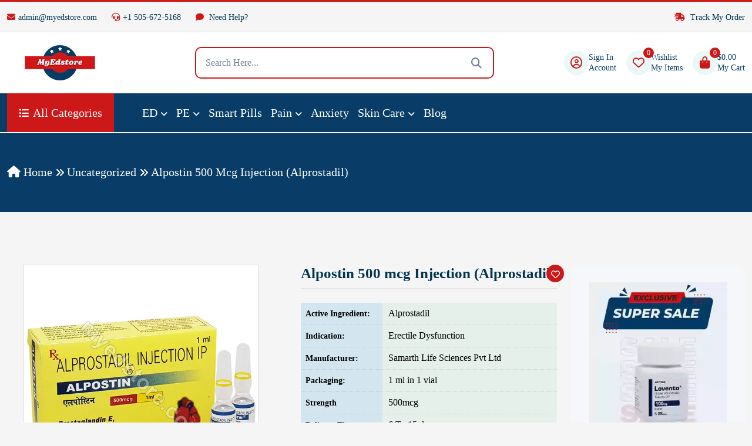

--- FILE ---
content_type: text/html; charset=UTF-8
request_url: https://www.myedstore.com/alpostin-500-mcg-injection/
body_size: 47591
content:

<!DOCTYPE html>
<html lang="en">


<!-- Mirrored from live.themewild.com/medion/index-3.html by HTTrack Website Copier/3.x [XR&CO'2014], Thu, 21 Nov 2024 09:58:52 GMT -->
<head>
    <!-- meta tags -->
    <meta charset="UTF-8">
    <meta http-equiv="X-UA-Compatible" content="IE=edge">
    <meta name="viewport" content="width=device-width, initial-scale=1">
    	<style>img:is([sizes="auto" i], [sizes^="auto," i]) { contain-intrinsic-size: 3000px 1500px }</style>
	
<!-- Search Engine Optimization by Rank Math - https://rankmath.com/ -->
<title>Alpostin 500 mcg Injection (Alprostadil) - My ED Store</title>
<meta name="robots" content="index, follow, max-snippet:-1, max-video-preview:-1, max-image-preview:large"/>
<link rel="canonical" href="https://www.myedstore.com/alpostin-500-mcg-injection/" />
<meta property="og:locale" content="en_US" />
<meta property="og:type" content="product" />
<meta property="og:title" content="Alpostin 500 mcg Injection (Alprostadil) - My ED Store" />
<meta property="og:url" content="https://www.myedstore.com/alpostin-500-mcg-injection/" />
<meta property="og:site_name" content="Myedstore" />
<meta property="og:updated_time" content="2024-08-02T09:51:42+00:00" />
<meta name="twitter:card" content="summary_large_image" />
<meta name="twitter:title" content="Alpostin 500 mcg Injection (Alprostadil) - My ED Store" />
<meta name="twitter:label1" content="Price" />
<meta name="twitter:data1" content="&#036;210.00 - &#036;518.00" />
<meta name="twitter:label2" content="Availability" />
<meta name="twitter:data2" content="Out of stock" />
<!-- /Rank Math WordPress SEO plugin -->

<link rel="alternate" type="application/rss+xml" title="My ED Store &raquo; Alpostin 500 mcg Injection (Alprostadil) Comments Feed" href="https://www.myedstore.com/alpostin-500-mcg-injection/feed/" />
<script type="text/javascript">
/* <![CDATA[ */
window._wpemojiSettings = {"baseUrl":"https:\/\/s.w.org\/images\/core\/emoji\/16.0.1\/72x72\/","ext":".png","svgUrl":"https:\/\/s.w.org\/images\/core\/emoji\/16.0.1\/svg\/","svgExt":".svg","source":{"concatemoji":"https:\/\/www.myedstore.com\/wp-includes\/js\/wp-emoji-release.min.js?ver=6.8.3"}};
/*! This file is auto-generated */
!function(s,n){var o,i,e;function c(e){try{var t={supportTests:e,timestamp:(new Date).valueOf()};sessionStorage.setItem(o,JSON.stringify(t))}catch(e){}}function p(e,t,n){e.clearRect(0,0,e.canvas.width,e.canvas.height),e.fillText(t,0,0);var t=new Uint32Array(e.getImageData(0,0,e.canvas.width,e.canvas.height).data),a=(e.clearRect(0,0,e.canvas.width,e.canvas.height),e.fillText(n,0,0),new Uint32Array(e.getImageData(0,0,e.canvas.width,e.canvas.height).data));return t.every(function(e,t){return e===a[t]})}function u(e,t){e.clearRect(0,0,e.canvas.width,e.canvas.height),e.fillText(t,0,0);for(var n=e.getImageData(16,16,1,1),a=0;a<n.data.length;a++)if(0!==n.data[a])return!1;return!0}function f(e,t,n,a){switch(t){case"flag":return n(e,"\ud83c\udff3\ufe0f\u200d\u26a7\ufe0f","\ud83c\udff3\ufe0f\u200b\u26a7\ufe0f")?!1:!n(e,"\ud83c\udde8\ud83c\uddf6","\ud83c\udde8\u200b\ud83c\uddf6")&&!n(e,"\ud83c\udff4\udb40\udc67\udb40\udc62\udb40\udc65\udb40\udc6e\udb40\udc67\udb40\udc7f","\ud83c\udff4\u200b\udb40\udc67\u200b\udb40\udc62\u200b\udb40\udc65\u200b\udb40\udc6e\u200b\udb40\udc67\u200b\udb40\udc7f");case"emoji":return!a(e,"\ud83e\udedf")}return!1}function g(e,t,n,a){var r="undefined"!=typeof WorkerGlobalScope&&self instanceof WorkerGlobalScope?new OffscreenCanvas(300,150):s.createElement("canvas"),o=r.getContext("2d",{willReadFrequently:!0}),i=(o.textBaseline="top",o.font="600 32px Arial",{});return e.forEach(function(e){i[e]=t(o,e,n,a)}),i}function t(e){var t=s.createElement("script");t.src=e,t.defer=!0,s.head.appendChild(t)}"undefined"!=typeof Promise&&(o="wpEmojiSettingsSupports",i=["flag","emoji"],n.supports={everything:!0,everythingExceptFlag:!0},e=new Promise(function(e){s.addEventListener("DOMContentLoaded",e,{once:!0})}),new Promise(function(t){var n=function(){try{var e=JSON.parse(sessionStorage.getItem(o));if("object"==typeof e&&"number"==typeof e.timestamp&&(new Date).valueOf()<e.timestamp+604800&&"object"==typeof e.supportTests)return e.supportTests}catch(e){}return null}();if(!n){if("undefined"!=typeof Worker&&"undefined"!=typeof OffscreenCanvas&&"undefined"!=typeof URL&&URL.createObjectURL&&"undefined"!=typeof Blob)try{var e="postMessage("+g.toString()+"("+[JSON.stringify(i),f.toString(),p.toString(),u.toString()].join(",")+"));",a=new Blob([e],{type:"text/javascript"}),r=new Worker(URL.createObjectURL(a),{name:"wpTestEmojiSupports"});return void(r.onmessage=function(e){c(n=e.data),r.terminate(),t(n)})}catch(e){}c(n=g(i,f,p,u))}t(n)}).then(function(e){for(var t in e)n.supports[t]=e[t],n.supports.everything=n.supports.everything&&n.supports[t],"flag"!==t&&(n.supports.everythingExceptFlag=n.supports.everythingExceptFlag&&n.supports[t]);n.supports.everythingExceptFlag=n.supports.everythingExceptFlag&&!n.supports.flag,n.DOMReady=!1,n.readyCallback=function(){n.DOMReady=!0}}).then(function(){return e}).then(function(){var e;n.supports.everything||(n.readyCallback(),(e=n.source||{}).concatemoji?t(e.concatemoji):e.wpemoji&&e.twemoji&&(t(e.twemoji),t(e.wpemoji)))}))}((window,document),window._wpemojiSettings);
/* ]]> */
</script>
<style id='wp-emoji-styles-inline-css' type='text/css'>

	img.wp-smiley, img.emoji {
		display: inline !important;
		border: none !important;
		box-shadow: none !important;
		height: 1em !important;
		width: 1em !important;
		margin: 0 0.07em !important;
		vertical-align: -0.1em !important;
		background: none !important;
		padding: 0 !important;
	}
</style>
<link rel='stylesheet' id='wp-block-library-css' href='https://www.myedstore.com/wp-includes/css/dist/block-library/style.min.css?ver=6.8.3' type='text/css' media='all' />
<style id='classic-theme-styles-inline-css' type='text/css'>
/*! This file is auto-generated */
.wp-block-button__link{color:#fff;background-color:#32373c;border-radius:9999px;box-shadow:none;text-decoration:none;padding:calc(.667em + 2px) calc(1.333em + 2px);font-size:1.125em}.wp-block-file__button{background:#32373c;color:#fff;text-decoration:none}
</style>
<style id='global-styles-inline-css' type='text/css'>
:root{--wp--preset--aspect-ratio--square: 1;--wp--preset--aspect-ratio--4-3: 4/3;--wp--preset--aspect-ratio--3-4: 3/4;--wp--preset--aspect-ratio--3-2: 3/2;--wp--preset--aspect-ratio--2-3: 2/3;--wp--preset--aspect-ratio--16-9: 16/9;--wp--preset--aspect-ratio--9-16: 9/16;--wp--preset--color--black: #000000;--wp--preset--color--cyan-bluish-gray: #abb8c3;--wp--preset--color--white: #ffffff;--wp--preset--color--pale-pink: #f78da7;--wp--preset--color--vivid-red: #cf2e2e;--wp--preset--color--luminous-vivid-orange: #ff6900;--wp--preset--color--luminous-vivid-amber: #fcb900;--wp--preset--color--light-green-cyan: #7bdcb5;--wp--preset--color--vivid-green-cyan: #00d084;--wp--preset--color--pale-cyan-blue: #8ed1fc;--wp--preset--color--vivid-cyan-blue: #0693e3;--wp--preset--color--vivid-purple: #9b51e0;--wp--preset--gradient--vivid-cyan-blue-to-vivid-purple: linear-gradient(135deg,rgba(6,147,227,1) 0%,rgb(155,81,224) 100%);--wp--preset--gradient--light-green-cyan-to-vivid-green-cyan: linear-gradient(135deg,rgb(122,220,180) 0%,rgb(0,208,130) 100%);--wp--preset--gradient--luminous-vivid-amber-to-luminous-vivid-orange: linear-gradient(135deg,rgba(252,185,0,1) 0%,rgba(255,105,0,1) 100%);--wp--preset--gradient--luminous-vivid-orange-to-vivid-red: linear-gradient(135deg,rgba(255,105,0,1) 0%,rgb(207,46,46) 100%);--wp--preset--gradient--very-light-gray-to-cyan-bluish-gray: linear-gradient(135deg,rgb(238,238,238) 0%,rgb(169,184,195) 100%);--wp--preset--gradient--cool-to-warm-spectrum: linear-gradient(135deg,rgb(74,234,220) 0%,rgb(151,120,209) 20%,rgb(207,42,186) 40%,rgb(238,44,130) 60%,rgb(251,105,98) 80%,rgb(254,248,76) 100%);--wp--preset--gradient--blush-light-purple: linear-gradient(135deg,rgb(255,206,236) 0%,rgb(152,150,240) 100%);--wp--preset--gradient--blush-bordeaux: linear-gradient(135deg,rgb(254,205,165) 0%,rgb(254,45,45) 50%,rgb(107,0,62) 100%);--wp--preset--gradient--luminous-dusk: linear-gradient(135deg,rgb(255,203,112) 0%,rgb(199,81,192) 50%,rgb(65,88,208) 100%);--wp--preset--gradient--pale-ocean: linear-gradient(135deg,rgb(255,245,203) 0%,rgb(182,227,212) 50%,rgb(51,167,181) 100%);--wp--preset--gradient--electric-grass: linear-gradient(135deg,rgb(202,248,128) 0%,rgb(113,206,126) 100%);--wp--preset--gradient--midnight: linear-gradient(135deg,rgb(2,3,129) 0%,rgb(40,116,252) 100%);--wp--preset--font-size--small: 13px;--wp--preset--font-size--medium: 20px;--wp--preset--font-size--large: 36px;--wp--preset--font-size--x-large: 42px;--wp--preset--spacing--20: 0.44rem;--wp--preset--spacing--30: 0.67rem;--wp--preset--spacing--40: 1rem;--wp--preset--spacing--50: 1.5rem;--wp--preset--spacing--60: 2.25rem;--wp--preset--spacing--70: 3.38rem;--wp--preset--spacing--80: 5.06rem;--wp--preset--shadow--natural: 6px 6px 9px rgba(0, 0, 0, 0.2);--wp--preset--shadow--deep: 12px 12px 50px rgba(0, 0, 0, 0.4);--wp--preset--shadow--sharp: 6px 6px 0px rgba(0, 0, 0, 0.2);--wp--preset--shadow--outlined: 6px 6px 0px -3px rgba(255, 255, 255, 1), 6px 6px rgba(0, 0, 0, 1);--wp--preset--shadow--crisp: 6px 6px 0px rgba(0, 0, 0, 1);}:where(.is-layout-flex){gap: 0.5em;}:where(.is-layout-grid){gap: 0.5em;}body .is-layout-flex{display: flex;}.is-layout-flex{flex-wrap: wrap;align-items: center;}.is-layout-flex > :is(*, div){margin: 0;}body .is-layout-grid{display: grid;}.is-layout-grid > :is(*, div){margin: 0;}:where(.wp-block-columns.is-layout-flex){gap: 2em;}:where(.wp-block-columns.is-layout-grid){gap: 2em;}:where(.wp-block-post-template.is-layout-flex){gap: 1.25em;}:where(.wp-block-post-template.is-layout-grid){gap: 1.25em;}.has-black-color{color: var(--wp--preset--color--black) !important;}.has-cyan-bluish-gray-color{color: var(--wp--preset--color--cyan-bluish-gray) !important;}.has-white-color{color: var(--wp--preset--color--white) !important;}.has-pale-pink-color{color: var(--wp--preset--color--pale-pink) !important;}.has-vivid-red-color{color: var(--wp--preset--color--vivid-red) !important;}.has-luminous-vivid-orange-color{color: var(--wp--preset--color--luminous-vivid-orange) !important;}.has-luminous-vivid-amber-color{color: var(--wp--preset--color--luminous-vivid-amber) !important;}.has-light-green-cyan-color{color: var(--wp--preset--color--light-green-cyan) !important;}.has-vivid-green-cyan-color{color: var(--wp--preset--color--vivid-green-cyan) !important;}.has-pale-cyan-blue-color{color: var(--wp--preset--color--pale-cyan-blue) !important;}.has-vivid-cyan-blue-color{color: var(--wp--preset--color--vivid-cyan-blue) !important;}.has-vivid-purple-color{color: var(--wp--preset--color--vivid-purple) !important;}.has-black-background-color{background-color: var(--wp--preset--color--black) !important;}.has-cyan-bluish-gray-background-color{background-color: var(--wp--preset--color--cyan-bluish-gray) !important;}.has-white-background-color{background-color: var(--wp--preset--color--white) !important;}.has-pale-pink-background-color{background-color: var(--wp--preset--color--pale-pink) !important;}.has-vivid-red-background-color{background-color: var(--wp--preset--color--vivid-red) !important;}.has-luminous-vivid-orange-background-color{background-color: var(--wp--preset--color--luminous-vivid-orange) !important;}.has-luminous-vivid-amber-background-color{background-color: var(--wp--preset--color--luminous-vivid-amber) !important;}.has-light-green-cyan-background-color{background-color: var(--wp--preset--color--light-green-cyan) !important;}.has-vivid-green-cyan-background-color{background-color: var(--wp--preset--color--vivid-green-cyan) !important;}.has-pale-cyan-blue-background-color{background-color: var(--wp--preset--color--pale-cyan-blue) !important;}.has-vivid-cyan-blue-background-color{background-color: var(--wp--preset--color--vivid-cyan-blue) !important;}.has-vivid-purple-background-color{background-color: var(--wp--preset--color--vivid-purple) !important;}.has-black-border-color{border-color: var(--wp--preset--color--black) !important;}.has-cyan-bluish-gray-border-color{border-color: var(--wp--preset--color--cyan-bluish-gray) !important;}.has-white-border-color{border-color: var(--wp--preset--color--white) !important;}.has-pale-pink-border-color{border-color: var(--wp--preset--color--pale-pink) !important;}.has-vivid-red-border-color{border-color: var(--wp--preset--color--vivid-red) !important;}.has-luminous-vivid-orange-border-color{border-color: var(--wp--preset--color--luminous-vivid-orange) !important;}.has-luminous-vivid-amber-border-color{border-color: var(--wp--preset--color--luminous-vivid-amber) !important;}.has-light-green-cyan-border-color{border-color: var(--wp--preset--color--light-green-cyan) !important;}.has-vivid-green-cyan-border-color{border-color: var(--wp--preset--color--vivid-green-cyan) !important;}.has-pale-cyan-blue-border-color{border-color: var(--wp--preset--color--pale-cyan-blue) !important;}.has-vivid-cyan-blue-border-color{border-color: var(--wp--preset--color--vivid-cyan-blue) !important;}.has-vivid-purple-border-color{border-color: var(--wp--preset--color--vivid-purple) !important;}.has-vivid-cyan-blue-to-vivid-purple-gradient-background{background: var(--wp--preset--gradient--vivid-cyan-blue-to-vivid-purple) !important;}.has-light-green-cyan-to-vivid-green-cyan-gradient-background{background: var(--wp--preset--gradient--light-green-cyan-to-vivid-green-cyan) !important;}.has-luminous-vivid-amber-to-luminous-vivid-orange-gradient-background{background: var(--wp--preset--gradient--luminous-vivid-amber-to-luminous-vivid-orange) !important;}.has-luminous-vivid-orange-to-vivid-red-gradient-background{background: var(--wp--preset--gradient--luminous-vivid-orange-to-vivid-red) !important;}.has-very-light-gray-to-cyan-bluish-gray-gradient-background{background: var(--wp--preset--gradient--very-light-gray-to-cyan-bluish-gray) !important;}.has-cool-to-warm-spectrum-gradient-background{background: var(--wp--preset--gradient--cool-to-warm-spectrum) !important;}.has-blush-light-purple-gradient-background{background: var(--wp--preset--gradient--blush-light-purple) !important;}.has-blush-bordeaux-gradient-background{background: var(--wp--preset--gradient--blush-bordeaux) !important;}.has-luminous-dusk-gradient-background{background: var(--wp--preset--gradient--luminous-dusk) !important;}.has-pale-ocean-gradient-background{background: var(--wp--preset--gradient--pale-ocean) !important;}.has-electric-grass-gradient-background{background: var(--wp--preset--gradient--electric-grass) !important;}.has-midnight-gradient-background{background: var(--wp--preset--gradient--midnight) !important;}.has-small-font-size{font-size: var(--wp--preset--font-size--small) !important;}.has-medium-font-size{font-size: var(--wp--preset--font-size--medium) !important;}.has-large-font-size{font-size: var(--wp--preset--font-size--large) !important;}.has-x-large-font-size{font-size: var(--wp--preset--font-size--x-large) !important;}
:where(.wp-block-post-template.is-layout-flex){gap: 1.25em;}:where(.wp-block-post-template.is-layout-grid){gap: 1.25em;}
:where(.wp-block-columns.is-layout-flex){gap: 2em;}:where(.wp-block-columns.is-layout-grid){gap: 2em;}
:root :where(.wp-block-pullquote){font-size: 1.5em;line-height: 1.6;}
</style>
<link rel='stylesheet' id='photoswipe-css' href='https://www.myedstore.com/wp-content/plugins/woocommerce/assets/css/photoswipe/photoswipe.min.css?ver=10.4.3' type='text/css' media='all' />
<link rel='stylesheet' id='photoswipe-default-skin-css' href='https://www.myedstore.com/wp-content/plugins/woocommerce/assets/css/photoswipe/default-skin/default-skin.min.css?ver=10.4.3' type='text/css' media='all' />
<style id='woocommerce-inline-inline-css' type='text/css'>
.woocommerce form .form-row .required { visibility: visible; }
</style>
<link rel='stylesheet' id='wtap-style-css' href='https://www.myedstore.com/wp-content/plugins/woocommerce-thankyou-automation-mail-payment-gateways/assets/css/style.css?ver=1760760929' type='text/css' media='all' />
<link rel='stylesheet' id='astra-parent-style-css' href='https://www.myedstore.com/wp-content/themes/actiza/style.css?ver=6.8.3' type='text/css' media='all' />
<link rel='stylesheet' id='theme-style-css-css' href='https://www.myedstore.com/wp-content/themes/actiza-child/style.css?ver=794952' type='text/css' media='all' />
<link rel='stylesheet' id='bootstrap-css-css' href='https://www.myedstore.com/wp-content/themes/actiza/assets//css/bootstrap.min.css?ver=1758974651' type='text/css' media='all' />
<link rel='stylesheet' id='all-fontawesome-css-css' href='https://www.myedstore.com/wp-content/themes/actiza/assets//css/all-fontawesome.min.css?ver=1758974651' type='text/css' media='all' />
<link rel='stylesheet' id='animate-min-css-css' href='https://www.myedstore.com/wp-content/themes/actiza/assets//css/animate.min.css?ver=1758974651' type='text/css' media='all' />
<link rel='stylesheet' id='magnific-popup-css-css' href='https://www.myedstore.com/wp-content/themes/actiza/assets//css/magnific-popup.min.css?ver=1758974651' type='text/css' media='all' />
<link rel='stylesheet' id='owl-carousel-min-css-css' href='https://www.myedstore.com/wp-content/themes/actiza/assets//css/owl.carousel.min.css?ver=1758974651' type='text/css' media='all' />
<link rel='stylesheet' id='jquery-ui-min-css-css' href='https://www.myedstore.com/wp-content/themes/actiza/assets//css/jquery-ui.min.css?ver=1758974651' type='text/css' media='all' />
<link rel='stylesheet' id='nice-select-min-css-css' href='https://www.myedstore.com/wp-content/themes/actiza/assets//css/nice-select.min.css?ver=1758974651' type='text/css' media='all' />
<link rel='stylesheet' id='flex-slider-css-css' href='https://www.myedstore.com/wp-content/themes/actiza/assets//css/flex-slider.min.css?ver=1758974651' type='text/css' media='all' />
<link rel='stylesheet' id='style-css-css' href='https://www.myedstore.com/wp-content/themes/actiza/assets//css/style.css?ver=1758974651' type='text/css' media='all' />
<link rel='stylesheet' id='actiza-style-css-css' href='https://www.myedstore.com/wp-content/themes/actiza/assets//css/actiza-style.css?ver=1758974651' type='text/css' media='all' />
<link rel='stylesheet' id='actiza-reviews-css-css' href='https://www.myedstore.com/wp-content/themes/actiza/assets//css/actiza-reviews.css?ver=1758974651' type='text/css' media='all' />
<link rel='stylesheet' id='theme-style-css' href='https://www.myedstore.com/wp-content/themes/actiza-child/style.css?ver=15.0.0' type='text/css' media='all' />
<style id='theme-style-inline-css' type='text/css'>
:root {
--theme-color: #cc1818;
--theme-color2: #093d67;
--theme-color-light: rgba(3, 162, 151, .08);
--theme-bg-light: #F5F7FA;
--body-text-color: #757F95;
--color-white: #ffffff;
--color-dark: #023350;
--color-green: #11B76B;
--color-blue: #0049D0;
--color-skyblue: #00BFFF;
--color-yellow: #FBA707;
--color-gray: #ECECEC;
--color-red: #FD6A6A;
--hero-overlay-color: #01060F;
--slider-arrow-bg: rgba(255, 255, 255, 0.2);
--box-shadow: 0 0 40px 5px rgb(0 0 0 / 5%);
--box-shadow2: 0 0 15px rgba(0, 0, 0, 0.17);
--transition: all .5s ease-in-out;
--transition2: all .3s ease-in-out;
--border-info-color: rgba(0, 0, 0, 0.08);
--border-info-color2: rgba(0, 0, 0, 0.05);
--border-white-color: rgba(255, 255, 255, 0.12);
--border-white-color2: rgba(255, 255, 255, 0.07);
--footer-bg: #023350;
--footer-text-color: #F5FAFF;
--slider-text-color: #ffffff;
--header-middle: #ffffff;
--header-text-color: #093d67;
--slider-button-color: #ffffff;
}
</style>
<link rel='stylesheet' id='site-reviews-css' href='https://www.myedstore.com/wp-content/plugins/site-reviews/assets/styles/default.css?ver=7.2.13' type='text/css' media='all' />
<style id='site-reviews-inline-css' type='text/css'>
:root{--glsr-star-empty:url(https://www.myedstore.com/wp-content/plugins/site-reviews/assets/images/stars/default/star-empty.svg);--glsr-star-error:url(https://www.myedstore.com/wp-content/plugins/site-reviews/assets/images/stars/default/star-error.svg);--glsr-star-full:url(https://www.myedstore.com/wp-content/plugins/site-reviews/assets/images/stars/default/star-full.svg);--glsr-star-half:url(https://www.myedstore.com/wp-content/plugins/site-reviews/assets/images/stars/default/star-half.svg)}

</style>
<script type="text/javascript" src="https://www.myedstore.com/wp-includes/js/jquery/jquery.min.js?ver=3.7.1" id="jquery-core-js"></script>
<script type="text/javascript" src="https://www.myedstore.com/wp-includes/js/jquery/jquery-migrate.min.js?ver=3.4.1" id="jquery-migrate-js"></script>
<script type="text/javascript" src="https://www.myedstore.com/wp-content/plugins/woocommerce/assets/js/jquery-blockui/jquery.blockUI.min.js?ver=2.7.0-wc.10.4.3" id="wc-jquery-blockui-js" defer="defer" data-wp-strategy="defer"></script>
<script type="text/javascript" id="wc-add-to-cart-js-extra">
/* <![CDATA[ */
var wc_add_to_cart_params = {"ajax_url":"\/wp-admin\/admin-ajax.php","wc_ajax_url":"\/?wc-ajax=%%endpoint%%","i18n_view_cart":"View cart","cart_url":"https:\/\/www.myedstore.com\/cart\/","is_cart":"","cart_redirect_after_add":"no"};
/* ]]> */
</script>
<script type="text/javascript" src="https://www.myedstore.com/wp-content/plugins/woocommerce/assets/js/frontend/add-to-cart.min.js?ver=10.4.3" id="wc-add-to-cart-js" defer="defer" data-wp-strategy="defer"></script>
<script type="text/javascript" src="https://www.myedstore.com/wp-content/plugins/woocommerce/assets/js/zoom/jquery.zoom.min.js?ver=1.7.21-wc.10.4.3" id="wc-zoom-js" defer="defer" data-wp-strategy="defer"></script>
<script type="text/javascript" src="https://www.myedstore.com/wp-content/plugins/woocommerce/assets/js/flexslider/jquery.flexslider.min.js?ver=2.7.2-wc.10.4.3" id="wc-flexslider-js" defer="defer" data-wp-strategy="defer"></script>
<script type="text/javascript" src="https://www.myedstore.com/wp-content/plugins/woocommerce/assets/js/photoswipe/photoswipe.min.js?ver=4.1.1-wc.10.4.3" id="wc-photoswipe-js" defer="defer" data-wp-strategy="defer"></script>
<script type="text/javascript" src="https://www.myedstore.com/wp-content/plugins/woocommerce/assets/js/photoswipe/photoswipe-ui-default.min.js?ver=4.1.1-wc.10.4.3" id="wc-photoswipe-ui-default-js" defer="defer" data-wp-strategy="defer"></script>
<script type="text/javascript" id="wc-single-product-js-extra">
/* <![CDATA[ */
var wc_single_product_params = {"i18n_required_rating_text":"Please select a rating","i18n_rating_options":["1 of 5 stars","2 of 5 stars","3 of 5 stars","4 of 5 stars","5 of 5 stars"],"i18n_product_gallery_trigger_text":"View full-screen image gallery","review_rating_required":"no","flexslider":{"rtl":false,"animation":"slide","smoothHeight":true,"directionNav":false,"controlNav":"thumbnails","slideshow":false,"animationSpeed":500,"animationLoop":false,"allowOneSlide":false},"zoom_enabled":"1","zoom_options":[],"photoswipe_enabled":"1","photoswipe_options":{"shareEl":false,"closeOnScroll":false,"history":false,"hideAnimationDuration":0,"showAnimationDuration":0},"flexslider_enabled":"1"};
/* ]]> */
</script>
<script type="text/javascript" src="https://www.myedstore.com/wp-content/plugins/woocommerce/assets/js/frontend/single-product.min.js?ver=10.4.3" id="wc-single-product-js" defer="defer" data-wp-strategy="defer"></script>
<script type="text/javascript" src="https://www.myedstore.com/wp-content/plugins/woocommerce/assets/js/js-cookie/js.cookie.min.js?ver=2.1.4-wc.10.4.3" id="wc-js-cookie-js" defer="defer" data-wp-strategy="defer"></script>
<script type="text/javascript" id="woocommerce-js-extra">
/* <![CDATA[ */
var woocommerce_params = {"ajax_url":"\/wp-admin\/admin-ajax.php","wc_ajax_url":"\/?wc-ajax=%%endpoint%%","i18n_password_show":"Show password","i18n_password_hide":"Hide password"};
/* ]]> */
</script>
<script type="text/javascript" src="https://www.myedstore.com/wp-content/plugins/woocommerce/assets/js/frontend/woocommerce.min.js?ver=10.4.3" id="woocommerce-js" defer="defer" data-wp-strategy="defer"></script>
<script type="text/javascript" id="wc-country-select-js-extra">
/* <![CDATA[ */
var wc_country_select_params = {"countries":"{\"AF\":[],\"AL\":{\"AL-01\":\"Berat\",\"AL-09\":\"Dib\\u00ebr\",\"AL-02\":\"Durr\\u00ebs\",\"AL-03\":\"Elbasan\",\"AL-04\":\"Fier\",\"AL-05\":\"Gjirokast\\u00ebr\",\"AL-06\":\"Kor\\u00e7\\u00eb\",\"AL-07\":\"Kuk\\u00ebs\",\"AL-08\":\"Lezh\\u00eb\",\"AL-10\":\"Shkod\\u00ebr\",\"AL-11\":\"Tirana\",\"AL-12\":\"Vlor\\u00eb\"},\"DZ\":{\"DZ-01\":\"Adrar\",\"DZ-02\":\"Chlef\",\"DZ-03\":\"Laghouat\",\"DZ-04\":\"Oum El Bouaghi\",\"DZ-05\":\"Batna\",\"DZ-06\":\"B\\u00e9ja\\u00efa\",\"DZ-07\":\"Biskra\",\"DZ-08\":\"B\\u00e9char\",\"DZ-09\":\"Blida\",\"DZ-10\":\"Bouira\",\"DZ-11\":\"Tamanghasset\",\"DZ-12\":\"T\\u00e9bessa\",\"DZ-13\":\"Tlemcen\",\"DZ-14\":\"Tiaret\",\"DZ-15\":\"Tizi Ouzou\",\"DZ-16\":\"Algiers\",\"DZ-17\":\"Djelfa\",\"DZ-18\":\"Jijel\",\"DZ-19\":\"S\\u00e9tif\",\"DZ-20\":\"Sa\\u00efda\",\"DZ-21\":\"Skikda\",\"DZ-22\":\"Sidi Bel Abb\\u00e8s\",\"DZ-23\":\"Annaba\",\"DZ-24\":\"Guelma\",\"DZ-25\":\"Constantine\",\"DZ-26\":\"M\\u00e9d\\u00e9a\",\"DZ-27\":\"Mostaganem\",\"DZ-28\":\"M\\u2019Sila\",\"DZ-29\":\"Mascara\",\"DZ-30\":\"Ouargla\",\"DZ-31\":\"Oran\",\"DZ-32\":\"El Bayadh\",\"DZ-33\":\"Illizi\",\"DZ-34\":\"Bordj Bou Arr\\u00e9ridj\",\"DZ-35\":\"Boumerd\\u00e8s\",\"DZ-36\":\"El Tarf\",\"DZ-37\":\"Tindouf\",\"DZ-38\":\"Tissemsilt\",\"DZ-39\":\"El Oued\",\"DZ-40\":\"Khenchela\",\"DZ-41\":\"Souk Ahras\",\"DZ-42\":\"Tipasa\",\"DZ-43\":\"Mila\",\"DZ-44\":\"A\\u00efn Defla\",\"DZ-45\":\"Naama\",\"DZ-46\":\"A\\u00efn T\\u00e9mouchent\",\"DZ-47\":\"Gharda\\u00efa\",\"DZ-48\":\"Relizane\"},\"AO\":{\"BGO\":\"Bengo\",\"BLU\":\"Benguela\",\"BIE\":\"Bi\\u00e9\",\"CAB\":\"Cabinda\",\"CNN\":\"Cunene\",\"HUA\":\"Huambo\",\"HUI\":\"Hu\\u00edla\",\"CCU\":\"Kuando Kubango\",\"CNO\":\"Kwanza-Norte\",\"CUS\":\"Kwanza-Sul\",\"LUA\":\"Luanda\",\"LNO\":\"Lunda-Norte\",\"LSU\":\"Lunda-Sul\",\"MAL\":\"Malanje\",\"MOX\":\"Moxico\",\"NAM\":\"Namibe\",\"UIG\":\"U\\u00edge\",\"ZAI\":\"Zaire\"},\"AR\":{\"C\":\"Ciudad Aut\\u00f3noma de Buenos Aires\",\"B\":\"Buenos Aires\",\"K\":\"Catamarca\",\"H\":\"Chaco\",\"U\":\"Chubut\",\"X\":\"C\\u00f3rdoba\",\"W\":\"Corrientes\",\"E\":\"Entre R\\u00edos\",\"P\":\"Formosa\",\"Y\":\"Jujuy\",\"L\":\"La Pampa\",\"F\":\"La Rioja\",\"M\":\"Mendoza\",\"N\":\"Misiones\",\"Q\":\"Neuqu\\u00e9n\",\"R\":\"R\\u00edo Negro\",\"A\":\"Salta\",\"J\":\"San Juan\",\"D\":\"San Luis\",\"Z\":\"Santa Cruz\",\"S\":\"Santa Fe\",\"G\":\"Santiago del Estero\",\"V\":\"Tierra del Fuego\",\"T\":\"Tucum\\u00e1n\"},\"AU\":{\"ACT\":\"Australian Capital Territory\",\"NSW\":\"New South Wales\",\"NT\":\"Northern Territory\",\"QLD\":\"Queensland\",\"SA\":\"South Australia\",\"TAS\":\"Tasmania\",\"VIC\":\"Victoria\",\"WA\":\"Western Australia\"},\"AT\":[],\"BH\":[],\"BD\":{\"BD-05\":\"Bagerhat\",\"BD-01\":\"Bandarban\",\"BD-02\":\"Barguna\",\"BD-06\":\"Barishal\",\"BD-07\":\"Bhola\",\"BD-03\":\"Bogura\",\"BD-04\":\"Brahmanbaria\",\"BD-09\":\"Chandpur\",\"BD-10\":\"Chattogram\",\"BD-12\":\"Chuadanga\",\"BD-11\":\"Cox's Bazar\",\"BD-08\":\"Cumilla\",\"BD-13\":\"Dhaka\",\"BD-14\":\"Dinajpur\",\"BD-15\":\"Faridpur \",\"BD-16\":\"Feni\",\"BD-19\":\"Gaibandha\",\"BD-18\":\"Gazipur\",\"BD-17\":\"Gopalganj\",\"BD-20\":\"Habiganj\",\"BD-21\":\"Jamalpur\",\"BD-22\":\"Jashore\",\"BD-25\":\"Jhalokati\",\"BD-23\":\"Jhenaidah\",\"BD-24\":\"Joypurhat\",\"BD-29\":\"Khagrachhari\",\"BD-27\":\"Khulna\",\"BD-26\":\"Kishoreganj\",\"BD-28\":\"Kurigram\",\"BD-30\":\"Kushtia\",\"BD-31\":\"Lakshmipur\",\"BD-32\":\"Lalmonirhat\",\"BD-36\":\"Madaripur\",\"BD-37\":\"Magura\",\"BD-33\":\"Manikganj \",\"BD-39\":\"Meherpur\",\"BD-38\":\"Moulvibazar\",\"BD-35\":\"Munshiganj\",\"BD-34\":\"Mymensingh\",\"BD-48\":\"Naogaon\",\"BD-43\":\"Narail\",\"BD-40\":\"Narayanganj\",\"BD-42\":\"Narsingdi\",\"BD-44\":\"Natore\",\"BD-45\":\"Nawabganj\",\"BD-41\":\"Netrakona\",\"BD-46\":\"Nilphamari\",\"BD-47\":\"Noakhali\",\"BD-49\":\"Pabna\",\"BD-52\":\"Panchagarh\",\"BD-51\":\"Patuakhali\",\"BD-50\":\"Pirojpur\",\"BD-53\":\"Rajbari\",\"BD-54\":\"Rajshahi\",\"BD-56\":\"Rangamati\",\"BD-55\":\"Rangpur\",\"BD-58\":\"Satkhira\",\"BD-62\":\"Shariatpur\",\"BD-57\":\"Sherpur\",\"BD-59\":\"Sirajganj\",\"BD-61\":\"Sunamganj\",\"BD-60\":\"Sylhet\",\"BD-63\":\"Tangail\",\"BD-64\":\"Thakurgaon\"},\"BE\":[],\"BJ\":{\"AL\":\"Alibori\",\"AK\":\"Atakora\",\"AQ\":\"Atlantique\",\"BO\":\"Borgou\",\"CO\":\"Collines\",\"KO\":\"Kouffo\",\"DO\":\"Donga\",\"LI\":\"Littoral\",\"MO\":\"Mono\",\"OU\":\"Ou\\u00e9m\\u00e9\",\"PL\":\"Plateau\",\"ZO\":\"Zou\"},\"BR\":{\"AC\":\"Acre\",\"AL\":\"Alagoas\",\"AP\":\"Amap\\u00e1\",\"AM\":\"Amazonas\",\"BA\":\"Bahia\",\"CE\":\"Cear\\u00e1\",\"DF\":\"Distrito Federal\",\"ES\":\"Esp\\u00edrito Santo\",\"GO\":\"Goi\\u00e1s\",\"MA\":\"Maranh\\u00e3o\",\"MT\":\"Mato Grosso\",\"MS\":\"Mato Grosso do Sul\",\"MG\":\"Minas Gerais\",\"PA\":\"Par\\u00e1\",\"PB\":\"Para\\u00edba\",\"PR\":\"Paran\\u00e1\",\"PE\":\"Pernambuco\",\"PI\":\"Piau\\u00ed\",\"RJ\":\"Rio de Janeiro\",\"RN\":\"Rio Grande do Norte\",\"RS\":\"Rio Grande do Sul\",\"RO\":\"Rond\\u00f4nia\",\"RR\":\"Roraima\",\"SC\":\"Santa Catarina\",\"SP\":\"S\\u00e3o Paulo\",\"SE\":\"Sergipe\",\"TO\":\"Tocantins\"},\"BG\":{\"BG-01\":\"Blagoevgrad\",\"BG-02\":\"Burgas\",\"BG-08\":\"Dobrich\",\"BG-07\":\"Gabrovo\",\"BG-26\":\"Haskovo\",\"BG-09\":\"Kardzhali\",\"BG-10\":\"Kyustendil\",\"BG-11\":\"Lovech\",\"BG-12\":\"Montana\",\"BG-13\":\"Pazardzhik\",\"BG-14\":\"Pernik\",\"BG-15\":\"Pleven\",\"BG-16\":\"Plovdiv\",\"BG-17\":\"Razgrad\",\"BG-18\":\"Ruse\",\"BG-27\":\"Shumen\",\"BG-19\":\"Silistra\",\"BG-20\":\"Sliven\",\"BG-21\":\"Smolyan\",\"BG-23\":\"Sofia District\",\"BG-22\":\"Sofia\",\"BG-24\":\"Stara Zagora\",\"BG-25\":\"Targovishte\",\"BG-03\":\"Varna\",\"BG-04\":\"Veliko Tarnovo\",\"BG-05\":\"Vidin\",\"BG-06\":\"Vratsa\",\"BG-28\":\"Yambol\"},\"BI\":[],\"CA\":{\"AB\":\"Alberta\",\"BC\":\"British Columbia\",\"MB\":\"Manitoba\",\"NB\":\"New Brunswick\",\"NL\":\"Newfoundland and Labrador\",\"NT\":\"Northwest Territories\",\"NS\":\"Nova Scotia\",\"NU\":\"Nunavut\",\"ON\":\"Ontario\",\"PE\":\"Prince Edward Island\",\"QC\":\"Quebec\",\"SK\":\"Saskatchewan\",\"YT\":\"Yukon Territory\"},\"CL\":{\"CL-AI\":\"Ais\\u00e9n del General Carlos Iba\\u00f1ez del Campo\",\"CL-AN\":\"Antofagasta\",\"CL-AP\":\"Arica y Parinacota\",\"CL-AR\":\"La Araucan\\u00eda\",\"CL-AT\":\"Atacama\",\"CL-BI\":\"Biob\\u00edo\",\"CL-CO\":\"Coquimbo\",\"CL-LI\":\"Libertador General Bernardo O'Higgins\",\"CL-LL\":\"Los Lagos\",\"CL-LR\":\"Los R\\u00edos\",\"CL-MA\":\"Magallanes\",\"CL-ML\":\"Maule\",\"CL-NB\":\"\\u00d1uble\",\"CL-RM\":\"Regi\\u00f3n Metropolitana de Santiago\",\"CL-TA\":\"Tarapac\\u00e1\",\"CL-VS\":\"Valpara\\u00edso\"},\"CN\":{\"CN1\":\"Yunnan \/ \\u4e91\\u5357\",\"CN2\":\"Beijing \/ \\u5317\\u4eac\",\"CN3\":\"Tianjin \/ \\u5929\\u6d25\",\"CN4\":\"Hebei \/ \\u6cb3\\u5317\",\"CN5\":\"Shanxi \/ \\u5c71\\u897f\",\"CN6\":\"Inner Mongolia \/ \\u5167\\u8499\\u53e4\",\"CN7\":\"Liaoning \/ \\u8fbd\\u5b81\",\"CN8\":\"Jilin \/ \\u5409\\u6797\",\"CN9\":\"Heilongjiang \/ \\u9ed1\\u9f99\\u6c5f\",\"CN10\":\"Shanghai \/ \\u4e0a\\u6d77\",\"CN11\":\"Jiangsu \/ \\u6c5f\\u82cf\",\"CN12\":\"Zhejiang \/ \\u6d59\\u6c5f\",\"CN13\":\"Anhui \/ \\u5b89\\u5fbd\",\"CN14\":\"Fujian \/ \\u798f\\u5efa\",\"CN15\":\"Jiangxi \/ \\u6c5f\\u897f\",\"CN16\":\"Shandong \/ \\u5c71\\u4e1c\",\"CN17\":\"Henan \/ \\u6cb3\\u5357\",\"CN18\":\"Hubei \/ \\u6e56\\u5317\",\"CN19\":\"Hunan \/ \\u6e56\\u5357\",\"CN20\":\"Guangdong \/ \\u5e7f\\u4e1c\",\"CN21\":\"Guangxi Zhuang \/ \\u5e7f\\u897f\\u58ee\\u65cf\",\"CN22\":\"Hainan \/ \\u6d77\\u5357\",\"CN23\":\"Chongqing \/ \\u91cd\\u5e86\",\"CN24\":\"Sichuan \/ \\u56db\\u5ddd\",\"CN25\":\"Guizhou \/ \\u8d35\\u5dde\",\"CN26\":\"Shaanxi \/ \\u9655\\u897f\",\"CN27\":\"Gansu \/ \\u7518\\u8083\",\"CN28\":\"Qinghai \/ \\u9752\\u6d77\",\"CN29\":\"Ningxia Hui \/ \\u5b81\\u590f\",\"CN30\":\"Macao \/ \\u6fb3\\u95e8\",\"CN31\":\"Tibet \/ \\u897f\\u85cf\",\"CN32\":\"Xinjiang \/ \\u65b0\\u7586\"},\"CO\":{\"CO-AMA\":\"Amazonas\",\"CO-ANT\":\"Antioquia\",\"CO-ARA\":\"Arauca\",\"CO-ATL\":\"Atl\\u00e1ntico\",\"CO-BOL\":\"Bol\\u00edvar\",\"CO-BOY\":\"Boyac\\u00e1\",\"CO-CAL\":\"Caldas\",\"CO-CAQ\":\"Caquet\\u00e1\",\"CO-CAS\":\"Casanare\",\"CO-CAU\":\"Cauca\",\"CO-CES\":\"Cesar\",\"CO-CHO\":\"Choc\\u00f3\",\"CO-COR\":\"C\\u00f3rdoba\",\"CO-CUN\":\"Cundinamarca\",\"CO-DC\":\"Capital District\",\"CO-GUA\":\"Guain\\u00eda\",\"CO-GUV\":\"Guaviare\",\"CO-HUI\":\"Huila\",\"CO-LAG\":\"La Guajira\",\"CO-MAG\":\"Magdalena\",\"CO-MET\":\"Meta\",\"CO-NAR\":\"Nari\\u00f1o\",\"CO-NSA\":\"Norte de Santander\",\"CO-PUT\":\"Putumayo\",\"CO-QUI\":\"Quind\\u00edo\",\"CO-RIS\":\"Risaralda\",\"CO-SAN\":\"Santander\",\"CO-SAP\":\"San Andr\\u00e9s & Providencia\",\"CO-SUC\":\"Sucre\",\"CO-TOL\":\"Tolima\",\"CO-VAC\":\"Valle del Cauca\",\"CO-VAU\":\"Vaup\\u00e9s\",\"CO-VID\":\"Vichada\"},\"CR\":{\"CR-A\":\"Alajuela\",\"CR-C\":\"Cartago\",\"CR-G\":\"Guanacaste\",\"CR-H\":\"Heredia\",\"CR-L\":\"Lim\\u00f3n\",\"CR-P\":\"Puntarenas\",\"CR-SJ\":\"San Jos\\u00e9\"},\"HR\":{\"HR-01\":\"Zagreb County\",\"HR-02\":\"Krapina-Zagorje County\",\"HR-03\":\"Sisak-Moslavina County\",\"HR-04\":\"Karlovac County\",\"HR-05\":\"Vara\\u017edin County\",\"HR-06\":\"Koprivnica-Kri\\u017eevci County\",\"HR-07\":\"Bjelovar-Bilogora County\",\"HR-08\":\"Primorje-Gorski Kotar County\",\"HR-09\":\"Lika-Senj County\",\"HR-10\":\"Virovitica-Podravina County\",\"HR-11\":\"Po\\u017eega-Slavonia County\",\"HR-12\":\"Brod-Posavina County\",\"HR-13\":\"Zadar County\",\"HR-14\":\"Osijek-Baranja County\",\"HR-15\":\"\\u0160ibenik-Knin County\",\"HR-16\":\"Vukovar-Srijem County\",\"HR-17\":\"Split-Dalmatia County\",\"HR-18\":\"Istria County\",\"HR-19\":\"Dubrovnik-Neretva County\",\"HR-20\":\"Me\\u0111imurje County\",\"HR-21\":\"Zagreb City\"},\"CZ\":[],\"DK\":[],\"DO\":{\"DO-01\":\"Distrito Nacional\",\"DO-02\":\"Azua\",\"DO-03\":\"Baoruco\",\"DO-04\":\"Barahona\",\"DO-33\":\"Cibao Nordeste\",\"DO-34\":\"Cibao Noroeste\",\"DO-35\":\"Cibao Norte\",\"DO-36\":\"Cibao Sur\",\"DO-05\":\"Dajab\\u00f3n\",\"DO-06\":\"Duarte\",\"DO-08\":\"El Seibo\",\"DO-37\":\"El Valle\",\"DO-07\":\"El\\u00edas Pi\\u00f1a\",\"DO-38\":\"Enriquillo\",\"DO-09\":\"Espaillat\",\"DO-30\":\"Hato Mayor\",\"DO-19\":\"Hermanas Mirabal\",\"DO-39\":\"Hig\\u00fcamo\",\"DO-10\":\"Independencia\",\"DO-11\":\"La Altagracia\",\"DO-12\":\"La Romana\",\"DO-13\":\"La Vega\",\"DO-14\":\"Mar\\u00eda Trinidad S\\u00e1nchez\",\"DO-28\":\"Monse\\u00f1or Nouel\",\"DO-15\":\"Monte Cristi\",\"DO-29\":\"Monte Plata\",\"DO-40\":\"Ozama\",\"DO-16\":\"Pedernales\",\"DO-17\":\"Peravia\",\"DO-18\":\"Puerto Plata\",\"DO-20\":\"Saman\\u00e1\",\"DO-21\":\"San Crist\\u00f3bal\",\"DO-31\":\"San Jos\\u00e9 de Ocoa\",\"DO-22\":\"San Juan\",\"DO-23\":\"San Pedro de Macor\\u00eds\",\"DO-24\":\"S\\u00e1nchez Ram\\u00edrez\",\"DO-25\":\"Santiago\",\"DO-26\":\"Santiago Rodr\\u00edguez\",\"DO-32\":\"Santo Domingo\",\"DO-41\":\"Valdesia\",\"DO-27\":\"Valverde\",\"DO-42\":\"Yuma\"},\"EG\":{\"EGALX\":\"Alexandria\",\"EGASN\":\"Aswan\",\"EGAST\":\"Asyut\",\"EGBA\":\"Red Sea\",\"EGBH\":\"Beheira\",\"EGBNS\":\"Beni Suef\",\"EGC\":\"Cairo\",\"EGDK\":\"Dakahlia\",\"EGDT\":\"Damietta\",\"EGFYM\":\"Faiyum\",\"EGGH\":\"Gharbia\",\"EGGZ\":\"Giza\",\"EGIS\":\"Ismailia\",\"EGJS\":\"South Sinai\",\"EGKB\":\"Qalyubia\",\"EGKFS\":\"Kafr el-Sheikh\",\"EGKN\":\"Qena\",\"EGLX\":\"Luxor\",\"EGMN\":\"Minya\",\"EGMNF\":\"Monufia\",\"EGMT\":\"Matrouh\",\"EGPTS\":\"Port Said\",\"EGSHG\":\"Sohag\",\"EGSHR\":\"Al Sharqia\",\"EGSIN\":\"North Sinai\",\"EGSUZ\":\"Suez\",\"EGWAD\":\"New Valley\"},\"EE\":[],\"ET\":[],\"FI\":[],\"FR\":[],\"DE\":{\"DE-BW\":\"Baden-W\\u00fcrttemberg\",\"DE-BY\":\"Bavaria\",\"DE-BE\":\"Berlin\",\"DE-BB\":\"Brandenburg\",\"DE-HB\":\"Bremen\",\"DE-HH\":\"Hamburg\",\"DE-HE\":\"Hesse\",\"DE-MV\":\"Mecklenburg-Vorpommern\",\"DE-NI\":\"Lower Saxony\",\"DE-NW\":\"North Rhine-Westphalia\",\"DE-RP\":\"Rhineland-Palatinate\",\"DE-SL\":\"Saarland\",\"DE-SN\":\"Saxony\",\"DE-ST\":\"Saxony-Anhalt\",\"DE-SH\":\"Schleswig-Holstein\",\"DE-TH\":\"Thuringia\"},\"GH\":{\"AF\":\"Ahafo\",\"AH\":\"Ashanti\",\"BA\":\"Brong-Ahafo\",\"BO\":\"Bono\",\"BE\":\"Bono East\",\"CP\":\"Central\",\"EP\":\"Eastern\",\"AA\":\"Greater Accra\",\"NE\":\"North East\",\"NP\":\"Northern\",\"OT\":\"Oti\",\"SV\":\"Savannah\",\"UE\":\"Upper East\",\"UW\":\"Upper West\",\"TV\":\"Volta\",\"WP\":\"Western\",\"WN\":\"Western North\"},\"GR\":{\"I\":\"Attica\",\"A\":\"East Macedonia and Thrace\",\"B\":\"Central Macedonia\",\"C\":\"West Macedonia\",\"D\":\"Epirus\",\"E\":\"Thessaly\",\"F\":\"Ionian Islands\",\"G\":\"West Greece\",\"H\":\"Central Greece\",\"J\":\"Peloponnese\",\"K\":\"North Aegean\",\"L\":\"South Aegean\",\"M\":\"Crete\"},\"HK\":{\"HONG KONG\":\"Hong Kong Island\",\"KOWLOON\":\"Kowloon\",\"NEW TERRITORIES\":\"New Territories\"},\"HU\":{\"BK\":\"B\\u00e1cs-Kiskun\",\"BE\":\"B\\u00e9k\\u00e9s\",\"BA\":\"Baranya\",\"BZ\":\"Borsod-Aba\\u00faj-Zempl\\u00e9n\",\"BU\":\"Budapest\",\"CS\":\"Csongr\\u00e1d-Csan\\u00e1d\",\"FE\":\"Fej\\u00e9r\",\"GS\":\"Gy\\u0151r-Moson-Sopron\",\"HB\":\"Hajd\\u00fa-Bihar\",\"HE\":\"Heves\",\"JN\":\"J\\u00e1sz-Nagykun-Szolnok\",\"KE\":\"Kom\\u00e1rom-Esztergom\",\"NO\":\"N\\u00f3gr\\u00e1d\",\"PE\":\"Pest\",\"SO\":\"Somogy\",\"SZ\":\"Szabolcs-Szatm\\u00e1r-Bereg\",\"TO\":\"Tolna\",\"VA\":\"Vas\",\"VE\":\"Veszpr\\u00e9m\",\"ZA\":\"Zala\"},\"IS\":[],\"ID\":{\"AC\":\"Daerah Istimewa Aceh\",\"SU\":\"Sumatera Utara\",\"SB\":\"Sumatera Barat\",\"RI\":\"Riau\",\"KR\":\"Kepulauan Riau\",\"JA\":\"Jambi\",\"SS\":\"Sumatera Selatan\",\"BB\":\"Bangka Belitung\",\"BE\":\"Bengkulu\",\"LA\":\"Lampung\",\"JK\":\"DKI Jakarta\",\"JB\":\"Jawa Barat\",\"BT\":\"Banten\",\"JT\":\"Jawa Tengah\",\"JI\":\"Jawa Timur\",\"YO\":\"Daerah Istimewa Yogyakarta\",\"BA\":\"Bali\",\"NB\":\"Nusa Tenggara Barat\",\"NT\":\"Nusa Tenggara Timur\",\"KB\":\"Kalimantan Barat\",\"KT\":\"Kalimantan Tengah\",\"KI\":\"Kalimantan Timur\",\"KS\":\"Kalimantan Selatan\",\"KU\":\"Kalimantan Utara\",\"SA\":\"Sulawesi Utara\",\"ST\":\"Sulawesi Tengah\",\"SG\":\"Sulawesi Tenggara\",\"SR\":\"Sulawesi Barat\",\"SN\":\"Sulawesi Selatan\",\"GO\":\"Gorontalo\",\"MA\":\"Maluku\",\"MU\":\"Maluku Utara\",\"PA\":\"Papua\",\"PB\":\"Papua Barat\"},\"IR\":{\"KHZ\":\"Khuzestan (\\u062e\\u0648\\u0632\\u0633\\u062a\\u0627\\u0646)\",\"THR\":\"Tehran (\\u062a\\u0647\\u0631\\u0627\\u0646)\",\"ILM\":\"Ilaam (\\u0627\\u06cc\\u0644\\u0627\\u0645)\",\"BHR\":\"Bushehr (\\u0628\\u0648\\u0634\\u0647\\u0631)\",\"ADL\":\"Ardabil (\\u0627\\u0631\\u062f\\u0628\\u06cc\\u0644)\",\"ESF\":\"Isfahan (\\u0627\\u0635\\u0641\\u0647\\u0627\\u0646)\",\"YZD\":\"Yazd (\\u06cc\\u0632\\u062f)\",\"KRH\":\"Kermanshah (\\u06a9\\u0631\\u0645\\u0627\\u0646\\u0634\\u0627\\u0647)\",\"KRN\":\"Kerman (\\u06a9\\u0631\\u0645\\u0627\\u0646)\",\"HDN\":\"Hamadan (\\u0647\\u0645\\u062f\\u0627\\u0646)\",\"GZN\":\"Ghazvin (\\u0642\\u0632\\u0648\\u06cc\\u0646)\",\"ZJN\":\"Zanjan (\\u0632\\u0646\\u062c\\u0627\\u0646)\",\"LRS\":\"Luristan (\\u0644\\u0631\\u0633\\u062a\\u0627\\u0646)\",\"ABZ\":\"Alborz (\\u0627\\u0644\\u0628\\u0631\\u0632)\",\"EAZ\":\"East Azarbaijan (\\u0622\\u0630\\u0631\\u0628\\u0627\\u06cc\\u062c\\u0627\\u0646 \\u0634\\u0631\\u0642\\u06cc)\",\"WAZ\":\"West Azarbaijan (\\u0622\\u0630\\u0631\\u0628\\u0627\\u06cc\\u062c\\u0627\\u0646 \\u063a\\u0631\\u0628\\u06cc)\",\"CHB\":\"Chaharmahal and Bakhtiari (\\u0686\\u0647\\u0627\\u0631\\u0645\\u062d\\u0627\\u0644 \\u0648 \\u0628\\u062e\\u062a\\u06cc\\u0627\\u0631\\u06cc)\",\"SKH\":\"South Khorasan (\\u062e\\u0631\\u0627\\u0633\\u0627\\u0646 \\u062c\\u0646\\u0648\\u0628\\u06cc)\",\"RKH\":\"Razavi Khorasan (\\u062e\\u0631\\u0627\\u0633\\u0627\\u0646 \\u0631\\u0636\\u0648\\u06cc)\",\"NKH\":\"North Khorasan (\\u062e\\u0631\\u0627\\u0633\\u0627\\u0646 \\u0634\\u0645\\u0627\\u0644\\u06cc)\",\"SMN\":\"Semnan (\\u0633\\u0645\\u0646\\u0627\\u0646)\",\"FRS\":\"Fars (\\u0641\\u0627\\u0631\\u0633)\",\"QHM\":\"Qom (\\u0642\\u0645)\",\"KRD\":\"Kurdistan \/ \\u06a9\\u0631\\u062f\\u0633\\u062a\\u0627\\u0646)\",\"KBD\":\"Kohgiluyeh and BoyerAhmad (\\u06a9\\u0647\\u06af\\u06cc\\u0644\\u0648\\u06cc\\u06cc\\u0647 \\u0648 \\u0628\\u0648\\u06cc\\u0631\\u0627\\u062d\\u0645\\u062f)\",\"GLS\":\"Golestan (\\u06af\\u0644\\u0633\\u062a\\u0627\\u0646)\",\"GIL\":\"Gilan (\\u06af\\u06cc\\u0644\\u0627\\u0646)\",\"MZN\":\"Mazandaran (\\u0645\\u0627\\u0632\\u0646\\u062f\\u0631\\u0627\\u0646)\",\"MKZ\":\"Markazi (\\u0645\\u0631\\u06a9\\u0632\\u06cc)\",\"HRZ\":\"Hormozgan (\\u0647\\u0631\\u0645\\u0632\\u06af\\u0627\\u0646)\",\"SBN\":\"Sistan and Baluchestan (\\u0633\\u06cc\\u0633\\u062a\\u0627\\u0646 \\u0648 \\u0628\\u0644\\u0648\\u0686\\u0633\\u062a\\u0627\\u0646)\"},\"IE\":{\"CW\":\"Carlow\",\"CN\":\"Cavan\",\"CE\":\"Clare\",\"CO\":\"Cork\",\"DL\":\"Donegal\",\"D\":\"Dublin\",\"G\":\"Galway\",\"KY\":\"Kerry\",\"KE\":\"Kildare\",\"KK\":\"Kilkenny\",\"LS\":\"Laois\",\"LM\":\"Leitrim\",\"LK\":\"Limerick\",\"LD\":\"Longford\",\"LH\":\"Louth\",\"MO\":\"Mayo\",\"MH\":\"Meath\",\"MN\":\"Monaghan\",\"OY\":\"Offaly\",\"RN\":\"Roscommon\",\"SO\":\"Sligo\",\"TA\":\"Tipperary\",\"WD\":\"Waterford\",\"WH\":\"Westmeath\",\"WX\":\"Wexford\",\"WW\":\"Wicklow\"},\"IL\":[],\"IT\":{\"AG\":\"Agrigento\",\"AL\":\"Alessandria\",\"AN\":\"Ancona\",\"AO\":\"Aosta\",\"AR\":\"Arezzo\",\"AP\":\"Ascoli Piceno\",\"AT\":\"Asti\",\"AV\":\"Avellino\",\"BA\":\"Bari\",\"BT\":\"Barletta-Andria-Trani\",\"BL\":\"Belluno\",\"BN\":\"Benevento\",\"BG\":\"Bergamo\",\"BI\":\"Biella\",\"BO\":\"Bologna\",\"BZ\":\"Bolzano\",\"BS\":\"Brescia\",\"BR\":\"Brindisi\",\"CA\":\"Cagliari\",\"CL\":\"Caltanissetta\",\"CB\":\"Campobasso\",\"CE\":\"Caserta\",\"CT\":\"Catania\",\"CZ\":\"Catanzaro\",\"CH\":\"Chieti\",\"CO\":\"Como\",\"CS\":\"Cosenza\",\"CR\":\"Cremona\",\"KR\":\"Crotone\",\"CN\":\"Cuneo\",\"EN\":\"Enna\",\"FM\":\"Fermo\",\"FE\":\"Ferrara\",\"FI\":\"Firenze\",\"FG\":\"Foggia\",\"FC\":\"Forl\\u00ec-Cesena\",\"FR\":\"Frosinone\",\"GE\":\"Genova\",\"GO\":\"Gorizia\",\"GR\":\"Grosseto\",\"IM\":\"Imperia\",\"IS\":\"Isernia\",\"SP\":\"La Spezia\",\"AQ\":\"L'Aquila\",\"LT\":\"Latina\",\"LE\":\"Lecce\",\"LC\":\"Lecco\",\"LI\":\"Livorno\",\"LO\":\"Lodi\",\"LU\":\"Lucca\",\"MC\":\"Macerata\",\"MN\":\"Mantova\",\"MS\":\"Massa-Carrara\",\"MT\":\"Matera\",\"ME\":\"Messina\",\"MI\":\"Milano\",\"MO\":\"Modena\",\"MB\":\"Monza e della Brianza\",\"NA\":\"Napoli\",\"NO\":\"Novara\",\"NU\":\"Nuoro\",\"OR\":\"Oristano\",\"PD\":\"Padova\",\"PA\":\"Palermo\",\"PR\":\"Parma\",\"PV\":\"Pavia\",\"PG\":\"Perugia\",\"PU\":\"Pesaro e Urbino\",\"PE\":\"Pescara\",\"PC\":\"Piacenza\",\"PI\":\"Pisa\",\"PT\":\"Pistoia\",\"PN\":\"Pordenone\",\"PZ\":\"Potenza\",\"PO\":\"Prato\",\"RG\":\"Ragusa\",\"RA\":\"Ravenna\",\"RC\":\"Reggio Calabria\",\"RE\":\"Reggio Emilia\",\"RI\":\"Rieti\",\"RN\":\"Rimini\",\"RM\":\"Roma\",\"RO\":\"Rovigo\",\"SA\":\"Salerno\",\"SS\":\"Sassari\",\"SV\":\"Savona\",\"SI\":\"Siena\",\"SR\":\"Siracusa\",\"SO\":\"Sondrio\",\"SU\":\"Sud Sardegna\",\"TA\":\"Taranto\",\"TE\":\"Teramo\",\"TR\":\"Terni\",\"TO\":\"Torino\",\"TP\":\"Trapani\",\"TN\":\"Trento\",\"TV\":\"Treviso\",\"TS\":\"Trieste\",\"UD\":\"Udine\",\"VA\":\"Varese\",\"VE\":\"Venezia\",\"VB\":\"Verbano-Cusio-Ossola\",\"VC\":\"Vercelli\",\"VR\":\"Verona\",\"VV\":\"Vibo Valentia\",\"VI\":\"Vicenza\",\"VT\":\"Viterbo\"},\"JP\":{\"JP01\":\"Hokkaido\",\"JP02\":\"Aomori\",\"JP03\":\"Iwate\",\"JP04\":\"Miyagi\",\"JP05\":\"Akita\",\"JP06\":\"Yamagata\",\"JP07\":\"Fukushima\",\"JP08\":\"Ibaraki\",\"JP09\":\"Tochigi\",\"JP10\":\"Gunma\",\"JP11\":\"Saitama\",\"JP12\":\"Chiba\",\"JP13\":\"Tokyo\",\"JP14\":\"Kanagawa\",\"JP15\":\"Niigata\",\"JP16\":\"Toyama\",\"JP17\":\"Ishikawa\",\"JP18\":\"Fukui\",\"JP19\":\"Yamanashi\",\"JP20\":\"Nagano\",\"JP21\":\"Gifu\",\"JP22\":\"Shizuoka\",\"JP23\":\"Aichi\",\"JP24\":\"Mie\",\"JP25\":\"Shiga\",\"JP26\":\"Kyoto\",\"JP27\":\"Osaka\",\"JP28\":\"Hyogo\",\"JP29\":\"Nara\",\"JP30\":\"Wakayama\",\"JP31\":\"Tottori\",\"JP32\":\"Shimane\",\"JP33\":\"Okayama\",\"JP34\":\"Hiroshima\",\"JP35\":\"Yamaguchi\",\"JP36\":\"Tokushima\",\"JP37\":\"Kagawa\",\"JP38\":\"Ehime\",\"JP39\":\"Kochi\",\"JP40\":\"Fukuoka\",\"JP41\":\"Saga\",\"JP42\":\"Nagasaki\",\"JP43\":\"Kumamoto\",\"JP44\":\"Oita\",\"JP45\":\"Miyazaki\",\"JP46\":\"Kagoshima\",\"JP47\":\"Okinawa\"},\"KE\":{\"KE01\":\"Baringo\",\"KE02\":\"Bomet\",\"KE03\":\"Bungoma\",\"KE04\":\"Busia\",\"KE05\":\"Elgeyo-Marakwet\",\"KE06\":\"Embu\",\"KE07\":\"Garissa\",\"KE08\":\"Homa Bay\",\"KE09\":\"Isiolo\",\"KE10\":\"Kajiado\",\"KE11\":\"Kakamega\",\"KE12\":\"Kericho\",\"KE13\":\"Kiambu\",\"KE14\":\"Kilifi\",\"KE15\":\"Kirinyaga\",\"KE16\":\"Kisii\",\"KE17\":\"Kisumu\",\"KE18\":\"Kitui\",\"KE19\":\"Kwale\",\"KE20\":\"Laikipia\",\"KE21\":\"Lamu\",\"KE22\":\"Machakos\",\"KE23\":\"Makueni\",\"KE24\":\"Mandera\",\"KE25\":\"Marsabit\",\"KE26\":\"Meru\",\"KE27\":\"Migori\",\"KE28\":\"Mombasa\",\"KE29\":\"Murang\\u2019a\",\"KE30\":\"Nairobi County\",\"KE31\":\"Nakuru\",\"KE32\":\"Nandi\",\"KE33\":\"Narok\",\"KE34\":\"Nyamira\",\"KE35\":\"Nyandarua\",\"KE36\":\"Nyeri\",\"KE37\":\"Samburu\",\"KE38\":\"Siaya\",\"KE39\":\"Taita-Taveta\",\"KE40\":\"Tana River\",\"KE41\":\"Tharaka-Nithi\",\"KE42\":\"Trans Nzoia\",\"KE43\":\"Turkana\",\"KE44\":\"Uasin Gishu\",\"KE45\":\"Vihiga\",\"KE46\":\"Wajir\",\"KE47\":\"West Pokot\"},\"KR\":[],\"KW\":[],\"LR\":{\"BM\":\"Bomi\",\"BN\":\"Bong\",\"GA\":\"Gbarpolu\",\"GB\":\"Grand Bassa\",\"GC\":\"Grand Cape Mount\",\"GG\":\"Grand Gedeh\",\"GK\":\"Grand Kru\",\"LO\":\"Lofa\",\"MA\":\"Margibi\",\"MY\":\"Maryland\",\"MO\":\"Montserrado\",\"NM\":\"Nimba\",\"RV\":\"Rivercess\",\"RG\":\"River Gee\",\"SN\":\"Sinoe\"},\"LU\":[],\"MY\":{\"JHR\":\"Johor\",\"KDH\":\"Kedah\",\"KTN\":\"Kelantan\",\"LBN\":\"Labuan\",\"MLK\":\"Malacca (Melaka)\",\"NSN\":\"Negeri Sembilan\",\"PHG\":\"Pahang\",\"PNG\":\"Penang (Pulau Pinang)\",\"PRK\":\"Perak\",\"PLS\":\"Perlis\",\"SBH\":\"Sabah\",\"SWK\":\"Sarawak\",\"SGR\":\"Selangor\",\"TRG\":\"Terengganu\",\"PJY\":\"Putrajaya\",\"KUL\":\"Kuala Lumpur\"},\"MT\":[],\"MX\":{\"DF\":\"Ciudad de M\\u00e9xico\",\"JA\":\"Jalisco\",\"NL\":\"Nuevo Le\\u00f3n\",\"AG\":\"Aguascalientes\",\"BC\":\"Baja California\",\"BS\":\"Baja California Sur\",\"CM\":\"Campeche\",\"CS\":\"Chiapas\",\"CH\":\"Chihuahua\",\"CO\":\"Coahuila\",\"CL\":\"Colima\",\"DG\":\"Durango\",\"GT\":\"Guanajuato\",\"GR\":\"Guerrero\",\"HG\":\"Hidalgo\",\"MX\":\"Estado de M\\u00e9xico\",\"MI\":\"Michoac\\u00e1n\",\"MO\":\"Morelos\",\"NA\":\"Nayarit\",\"OA\":\"Oaxaca\",\"PU\":\"Puebla\",\"QT\":\"Quer\\u00e9taro\",\"QR\":\"Quintana Roo\",\"SL\":\"San Luis Potos\\u00ed\",\"SI\":\"Sinaloa\",\"SO\":\"Sonora\",\"TB\":\"Tabasco\",\"TM\":\"Tamaulipas\",\"TL\":\"Tlaxcala\",\"VE\":\"Veracruz\",\"YU\":\"Yucat\\u00e1n\",\"ZA\":\"Zacatecas\"},\"MD\":{\"C\":\"Chi\\u0219in\\u0103u\",\"BL\":\"B\\u0103l\\u021bi\",\"AN\":\"Anenii Noi\",\"BS\":\"Basarabeasca\",\"BR\":\"Briceni\",\"CH\":\"Cahul\",\"CT\":\"Cantemir\",\"CL\":\"C\\u0103l\\u0103ra\\u0219i\",\"CS\":\"C\\u0103u\\u0219eni\",\"CM\":\"Cimi\\u0219lia\",\"CR\":\"Criuleni\",\"DN\":\"Dondu\\u0219eni\",\"DR\":\"Drochia\",\"DB\":\"Dub\\u0103sari\",\"ED\":\"Edine\\u021b\",\"FL\":\"F\\u0103le\\u0219ti\",\"FR\":\"Flore\\u0219ti\",\"GE\":\"UTA G\\u0103g\\u0103uzia\",\"GL\":\"Glodeni\",\"HN\":\"H\\u00eence\\u0219ti\",\"IL\":\"Ialoveni\",\"LV\":\"Leova\",\"NS\":\"Nisporeni\",\"OC\":\"Ocni\\u021ba\",\"OR\":\"Orhei\",\"RZ\":\"Rezina\",\"RS\":\"R\\u00ee\\u0219cani\",\"SG\":\"S\\u00eengerei\",\"SR\":\"Soroca\",\"ST\":\"Str\\u0103\\u0219eni\",\"SD\":\"\\u0218old\\u0103ne\\u0219ti\",\"SV\":\"\\u0218tefan Vod\\u0103\",\"TR\":\"Taraclia\",\"TL\":\"Telene\\u0219ti\",\"UN\":\"Ungheni\"},\"MA\":{\"maagd\":\"Agadir-Ida Ou Tanane\",\"maazi\":\"Azilal\",\"mabem\":\"B\\u00e9ni-Mellal\",\"maber\":\"Berkane\",\"mabes\":\"Ben Slimane\",\"mabod\":\"Boujdour\",\"mabom\":\"Boulemane\",\"mabrr\":\"Berrechid\",\"macas\":\"Casablanca\",\"mache\":\"Chefchaouen\",\"machi\":\"Chichaoua\",\"macht\":\"Chtouka A\\u00eft Baha\",\"madri\":\"Driouch\",\"maedi\":\"Essaouira\",\"maerr\":\"Errachidia\",\"mafah\":\"Fahs-Beni Makada\",\"mafes\":\"F\\u00e8s-Dar-Dbibegh\",\"mafig\":\"Figuig\",\"mafqh\":\"Fquih Ben Salah\",\"mague\":\"Guelmim\",\"maguf\":\"Guercif\",\"mahaj\":\"El Hajeb\",\"mahao\":\"Al Haouz\",\"mahoc\":\"Al Hoce\\u00efma\",\"maifr\":\"Ifrane\",\"maine\":\"Inezgane-A\\u00eft Melloul\",\"majdi\":\"El Jadida\",\"majra\":\"Jerada\",\"maken\":\"K\\u00e9nitra\",\"makes\":\"Kelaat Sraghna\",\"makhe\":\"Khemisset\",\"makhn\":\"Kh\\u00e9nifra\",\"makho\":\"Khouribga\",\"malaa\":\"La\\u00e2youne\",\"malar\":\"Larache\",\"mamar\":\"Marrakech\",\"mamdf\":\"M\\u2019diq-Fnideq\",\"mamed\":\"M\\u00e9diouna\",\"mamek\":\"Mekn\\u00e8s\",\"mamid\":\"Midelt\",\"mammd\":\"Marrakech-Medina\",\"mammn\":\"Marrakech-Menara\",\"mamoh\":\"Mohammedia\",\"mamou\":\"Moulay Yacoub\",\"manad\":\"Nador\",\"manou\":\"Nouaceur\",\"maoua\":\"Ouarzazate\",\"maoud\":\"Oued Ed-Dahab\",\"maouj\":\"Oujda-Angad\",\"maouz\":\"Ouezzane\",\"marab\":\"Rabat\",\"mareh\":\"Rehamna\",\"masaf\":\"Safi\",\"masal\":\"Sal\\u00e9\",\"masef\":\"Sefrou\",\"maset\":\"Settat\",\"masib\":\"Sidi Bennour\",\"masif\":\"Sidi Ifni\",\"masik\":\"Sidi Kacem\",\"masil\":\"Sidi Slimane\",\"maskh\":\"Skhirat-T\\u00e9mara\",\"masyb\":\"Sidi Youssef Ben Ali\",\"mataf\":\"Tarfaya (EH-partial)\",\"matai\":\"Taourirt\",\"matao\":\"Taounate\",\"matar\":\"Taroudant\",\"matat\":\"Tata\",\"mataz\":\"Taza\",\"matet\":\"T\\u00e9touan\",\"matin\":\"Tinghir\",\"matiz\":\"Tiznit\",\"matng\":\"Tangier-Assilah\",\"matnt\":\"Tan-Tan\",\"mayus\":\"Youssoufia\",\"mazag\":\"Zagora\"},\"MZ\":{\"MZP\":\"Cabo Delgado\",\"MZG\":\"Gaza\",\"MZI\":\"Inhambane\",\"MZB\":\"Manica\",\"MZL\":\"Maputo Province\",\"MZMPM\":\"Maputo\",\"MZN\":\"Nampula\",\"MZA\":\"Niassa\",\"MZS\":\"Sofala\",\"MZT\":\"Tete\",\"MZQ\":\"Zamb\\u00e9zia\"},\"NA\":{\"ER\":\"Erongo\",\"HA\":\"Hardap\",\"KA\":\"Karas\",\"KE\":\"Kavango East\",\"KW\":\"Kavango West\",\"KH\":\"Khomas\",\"KU\":\"Kunene\",\"OW\":\"Ohangwena\",\"OH\":\"Omaheke\",\"OS\":\"Omusati\",\"ON\":\"Oshana\",\"OT\":\"Oshikoto\",\"OD\":\"Otjozondjupa\",\"CA\":\"Zambezi\"},\"NP\":{\"BAG\":\"Bagmati\",\"BHE\":\"Bheri\",\"DHA\":\"Dhaulagiri\",\"GAN\":\"Gandaki\",\"JAN\":\"Janakpur\",\"KAR\":\"Karnali\",\"KOS\":\"Koshi\",\"LUM\":\"Lumbini\",\"MAH\":\"Mahakali\",\"MEC\":\"Mechi\",\"NAR\":\"Narayani\",\"RAP\":\"Rapti\",\"SAG\":\"Sagarmatha\",\"SET\":\"Seti\"},\"NL\":[],\"NZ\":{\"NTL\":\"Northland\",\"AUK\":\"Auckland\",\"WKO\":\"Waikato\",\"BOP\":\"Bay of Plenty\",\"TKI\":\"Taranaki\",\"GIS\":\"Gisborne\",\"HKB\":\"Hawke\\u2019s Bay\",\"MWT\":\"Manawatu-Whanganui\",\"WGN\":\"Wellington\",\"NSN\":\"Nelson\",\"MBH\":\"Marlborough\",\"TAS\":\"Tasman\",\"WTC\":\"West Coast\",\"CAN\":\"Canterbury\",\"OTA\":\"Otago\",\"STL\":\"Southland\"},\"NG\":{\"AB\":\"Abia\",\"FC\":\"Abuja\",\"AD\":\"Adamawa\",\"AK\":\"Akwa Ibom\",\"AN\":\"Anambra\",\"BA\":\"Bauchi\",\"BY\":\"Bayelsa\",\"BE\":\"Benue\",\"BO\":\"Borno\",\"CR\":\"Cross River\",\"DE\":\"Delta\",\"EB\":\"Ebonyi\",\"ED\":\"Edo\",\"EK\":\"Ekiti\",\"EN\":\"Enugu\",\"GO\":\"Gombe\",\"IM\":\"Imo\",\"JI\":\"Jigawa\",\"KD\":\"Kaduna\",\"KN\":\"Kano\",\"KT\":\"Katsina\",\"KE\":\"Kebbi\",\"KO\":\"Kogi\",\"KW\":\"Kwara\",\"LA\":\"Lagos\",\"NA\":\"Nasarawa\",\"NI\":\"Niger\",\"OG\":\"Ogun\",\"ON\":\"Ondo\",\"OS\":\"Osun\",\"OY\":\"Oyo\",\"PL\":\"Plateau\",\"RI\":\"Rivers\",\"SO\":\"Sokoto\",\"TA\":\"Taraba\",\"YO\":\"Yobe\",\"ZA\":\"Zamfara\"},\"NO\":[],\"PH\":{\"ABR\":\"Abra\",\"AGN\":\"Agusan del Norte\",\"AGS\":\"Agusan del Sur\",\"AKL\":\"Aklan\",\"ALB\":\"Albay\",\"ANT\":\"Antique\",\"APA\":\"Apayao\",\"AUR\":\"Aurora\",\"BAS\":\"Basilan\",\"BAN\":\"Bataan\",\"BTN\":\"Batanes\",\"BTG\":\"Batangas\",\"BEN\":\"Benguet\",\"BIL\":\"Biliran\",\"BOH\":\"Bohol\",\"BUK\":\"Bukidnon\",\"BUL\":\"Bulacan\",\"CAG\":\"Cagayan\",\"CAN\":\"Camarines Norte\",\"CAS\":\"Camarines Sur\",\"CAM\":\"Camiguin\",\"CAP\":\"Capiz\",\"CAT\":\"Catanduanes\",\"CAV\":\"Cavite\",\"CEB\":\"Cebu\",\"COM\":\"Compostela Valley\",\"NCO\":\"Cotabato\",\"DAV\":\"Davao del Norte\",\"DAS\":\"Davao del Sur\",\"DAC\":\"Davao Occidental\",\"DAO\":\"Davao Oriental\",\"DIN\":\"Dinagat Islands\",\"EAS\":\"Eastern Samar\",\"GUI\":\"Guimaras\",\"IFU\":\"Ifugao\",\"ILN\":\"Ilocos Norte\",\"ILS\":\"Ilocos Sur\",\"ILI\":\"Iloilo\",\"ISA\":\"Isabela\",\"KAL\":\"Kalinga\",\"LUN\":\"La Union\",\"LAG\":\"Laguna\",\"LAN\":\"Lanao del Norte\",\"LAS\":\"Lanao del Sur\",\"LEY\":\"Leyte\",\"MAG\":\"Maguindanao\",\"MAD\":\"Marinduque\",\"MAS\":\"Masbate\",\"MSC\":\"Misamis Occidental\",\"MSR\":\"Misamis Oriental\",\"MOU\":\"Mountain Province\",\"NEC\":\"Negros Occidental\",\"NER\":\"Negros Oriental\",\"NSA\":\"Northern Samar\",\"NUE\":\"Nueva Ecija\",\"NUV\":\"Nueva Vizcaya\",\"MDC\":\"Occidental Mindoro\",\"MDR\":\"Oriental Mindoro\",\"PLW\":\"Palawan\",\"PAM\":\"Pampanga\",\"PAN\":\"Pangasinan\",\"QUE\":\"Quezon\",\"QUI\":\"Quirino\",\"RIZ\":\"Rizal\",\"ROM\":\"Romblon\",\"WSA\":\"Samar\",\"SAR\":\"Sarangani\",\"SIQ\":\"Siquijor\",\"SOR\":\"Sorsogon\",\"SCO\":\"South Cotabato\",\"SLE\":\"Southern Leyte\",\"SUK\":\"Sultan Kudarat\",\"SLU\":\"Sulu\",\"SUN\":\"Surigao del Norte\",\"SUR\":\"Surigao del Sur\",\"TAR\":\"Tarlac\",\"TAW\":\"Tawi-Tawi\",\"ZMB\":\"Zambales\",\"ZAN\":\"Zamboanga del Norte\",\"ZAS\":\"Zamboanga del Sur\",\"ZSI\":\"Zamboanga Sibugay\",\"00\":\"Metro Manila\"},\"PL\":[],\"PT\":[],\"RO\":{\"AB\":\"Alba\",\"AR\":\"Arad\",\"AG\":\"Arge\\u0219\",\"BC\":\"Bac\\u0103u\",\"BH\":\"Bihor\",\"BN\":\"Bistri\\u021ba-N\\u0103s\\u0103ud\",\"BT\":\"Boto\\u0219ani\",\"BR\":\"Br\\u0103ila\",\"BV\":\"Bra\\u0219ov\",\"B\":\"Bucure\\u0219ti\",\"BZ\":\"Buz\\u0103u\",\"CL\":\"C\\u0103l\\u0103ra\\u0219i\",\"CS\":\"Cara\\u0219-Severin\",\"CJ\":\"Cluj\",\"CT\":\"Constan\\u021ba\",\"CV\":\"Covasna\",\"DB\":\"D\\u00e2mbovi\\u021ba\",\"DJ\":\"Dolj\",\"GL\":\"Gala\\u021bi\",\"GR\":\"Giurgiu\",\"GJ\":\"Gorj\",\"HR\":\"Harghita\",\"HD\":\"Hunedoara\",\"IL\":\"Ialomi\\u021ba\",\"IS\":\"Ia\\u0219i\",\"IF\":\"Ilfov\",\"MM\":\"Maramure\\u0219\",\"MH\":\"Mehedin\\u021bi\",\"MS\":\"Mure\\u0219\",\"NT\":\"Neam\\u021b\",\"OT\":\"Olt\",\"PH\":\"Prahova\",\"SJ\":\"S\\u0103laj\",\"SM\":\"Satu Mare\",\"SB\":\"Sibiu\",\"SV\":\"Suceava\",\"TR\":\"Teleorman\",\"TM\":\"Timi\\u0219\",\"TL\":\"Tulcea\",\"VL\":\"V\\u00e2lcea\",\"VS\":\"Vaslui\",\"VN\":\"Vrancea\"},\"RW\":[],\"SN\":{\"SNDB\":\"Diourbel\",\"SNDK\":\"Dakar\",\"SNFK\":\"Fatick\",\"SNKA\":\"Kaffrine\",\"SNKD\":\"Kolda\",\"SNKE\":\"K\\u00e9dougou\",\"SNKL\":\"Kaolack\",\"SNLG\":\"Louga\",\"SNMT\":\"Matam\",\"SNSE\":\"S\\u00e9dhiou\",\"SNSL\":\"Saint-Louis\",\"SNTC\":\"Tambacounda\",\"SNTH\":\"Thi\\u00e8s\",\"SNZG\":\"Ziguinchor\"},\"RS\":{\"RS00\":\"Belgrade\",\"RS14\":\"Bor\",\"RS11\":\"Brani\\u010devo\",\"RS02\":\"Central Banat\",\"RS10\":\"Danube\",\"RS23\":\"Jablanica\",\"RS09\":\"Kolubara\",\"RS08\":\"Ma\\u010dva\",\"RS17\":\"Morava\",\"RS20\":\"Ni\\u0161ava\",\"RS01\":\"North Ba\\u010dka\",\"RS03\":\"North Banat\",\"RS24\":\"P\\u010dinja\",\"RS22\":\"Pirot\",\"RS13\":\"Pomoravlje\",\"RS19\":\"Rasina\",\"RS18\":\"Ra\\u0161ka\",\"RS06\":\"South Ba\\u010dka\",\"RS04\":\"South Banat\",\"RS07\":\"Srem\",\"RS12\":\"\\u0160umadija\",\"RS21\":\"Toplica\",\"RS05\":\"West Ba\\u010dka\",\"RS15\":\"Zaje\\u010dar\",\"RS16\":\"Zlatibor\",\"RS25\":\"Kosovo\",\"RS26\":\"Pe\\u0107\",\"RS27\":\"Prizren\",\"RS28\":\"Kosovska Mitrovica\",\"RS29\":\"Kosovo-Pomoravlje\",\"RSKM\":\"Kosovo-Metohija\",\"RSVO\":\"Vojvodina\"},\"SG\":[],\"SK\":[],\"SI\":[],\"ZA\":{\"EC\":\"Eastern Cape\",\"FS\":\"Free State\",\"GP\":\"Gauteng\",\"KZN\":\"KwaZulu-Natal\",\"LP\":\"Limpopo\",\"MP\":\"Mpumalanga\",\"NC\":\"Northern Cape\",\"NW\":\"North West\",\"WC\":\"Western Cape\"},\"ES\":{\"C\":\"A Coru\\u00f1a\",\"VI\":\"Araba\/\\u00c1lava\",\"AB\":\"Albacete\",\"A\":\"Alicante\",\"AL\":\"Almer\\u00eda\",\"O\":\"Asturias\",\"AV\":\"\\u00c1vila\",\"BA\":\"Badajoz\",\"PM\":\"Baleares\",\"B\":\"Barcelona\",\"BU\":\"Burgos\",\"CC\":\"C\\u00e1ceres\",\"CA\":\"C\\u00e1diz\",\"S\":\"Cantabria\",\"CS\":\"Castell\\u00f3n\",\"CE\":\"Ceuta\",\"CR\":\"Ciudad Real\",\"CO\":\"C\\u00f3rdoba\",\"CU\":\"Cuenca\",\"GI\":\"Girona\",\"GR\":\"Granada\",\"GU\":\"Guadalajara\",\"SS\":\"Gipuzkoa\",\"H\":\"Huelva\",\"HU\":\"Huesca\",\"J\":\"Ja\\u00e9n\",\"LO\":\"La Rioja\",\"GC\":\"Las Palmas\",\"LE\":\"Le\\u00f3n\",\"L\":\"Lleida\",\"LU\":\"Lugo\",\"M\":\"Madrid\",\"MA\":\"M\\u00e1laga\",\"ML\":\"Melilla\",\"MU\":\"Murcia\",\"NA\":\"Navarra\",\"OR\":\"Ourense\",\"P\":\"Palencia\",\"PO\":\"Pontevedra\",\"SA\":\"Salamanca\",\"TF\":\"Santa Cruz de Tenerife\",\"SG\":\"Segovia\",\"SE\":\"Sevilla\",\"SO\":\"Soria\",\"T\":\"Tarragona\",\"TE\":\"Teruel\",\"TO\":\"Toledo\",\"V\":\"Valencia\",\"VA\":\"Valladolid\",\"BI\":\"Biscay\",\"ZA\":\"Zamora\",\"Z\":\"Zaragoza\"},\"LK\":[],\"SE\":[],\"CH\":{\"AG\":\"Aargau\",\"AR\":\"Appenzell Ausserrhoden\",\"AI\":\"Appenzell Innerrhoden\",\"BL\":\"Basel-Landschaft\",\"BS\":\"Basel-Stadt\",\"BE\":\"Bern\",\"FR\":\"Fribourg\",\"GE\":\"Geneva\",\"GL\":\"Glarus\",\"GR\":\"Graub\\u00fcnden\",\"JU\":\"Jura\",\"LU\":\"Luzern\",\"NE\":\"Neuch\\u00e2tel\",\"NW\":\"Nidwalden\",\"OW\":\"Obwalden\",\"SH\":\"Schaffhausen\",\"SZ\":\"Schwyz\",\"SO\":\"Solothurn\",\"SG\":\"St. Gallen\",\"TG\":\"Thurgau\",\"TI\":\"Ticino\",\"UR\":\"Uri\",\"VS\":\"Valais\",\"VD\":\"Vaud\",\"ZG\":\"Zug\",\"ZH\":\"Z\\u00fcrich\"},\"TZ\":{\"TZ01\":\"Arusha\",\"TZ02\":\"Dar es Salaam\",\"TZ03\":\"Dodoma\",\"TZ04\":\"Iringa\",\"TZ05\":\"Kagera\",\"TZ06\":\"Pemba North\",\"TZ07\":\"Zanzibar North\",\"TZ08\":\"Kigoma\",\"TZ09\":\"Kilimanjaro\",\"TZ10\":\"Pemba South\",\"TZ11\":\"Zanzibar South\",\"TZ12\":\"Lindi\",\"TZ13\":\"Mara\",\"TZ14\":\"Mbeya\",\"TZ15\":\"Zanzibar West\",\"TZ16\":\"Morogoro\",\"TZ17\":\"Mtwara\",\"TZ18\":\"Mwanza\",\"TZ19\":\"Coast\",\"TZ20\":\"Rukwa\",\"TZ21\":\"Ruvuma\",\"TZ22\":\"Shinyanga\",\"TZ23\":\"Singida\",\"TZ24\":\"Tabora\",\"TZ25\":\"Tanga\",\"TZ26\":\"Manyara\",\"TZ27\":\"Geita\",\"TZ28\":\"Katavi\",\"TZ29\":\"Njombe\",\"TZ30\":\"Simiyu\"},\"TH\":{\"TH-37\":\"Amnat Charoen\",\"TH-15\":\"Ang Thong\",\"TH-14\":\"Ayutthaya\",\"TH-10\":\"Bangkok\",\"TH-38\":\"Bueng Kan\",\"TH-31\":\"Buri Ram\",\"TH-24\":\"Chachoengsao\",\"TH-18\":\"Chai Nat\",\"TH-36\":\"Chaiyaphum\",\"TH-22\":\"Chanthaburi\",\"TH-50\":\"Chiang Mai\",\"TH-57\":\"Chiang Rai\",\"TH-20\":\"Chonburi\",\"TH-86\":\"Chumphon\",\"TH-46\":\"Kalasin\",\"TH-62\":\"Kamphaeng Phet\",\"TH-71\":\"Kanchanaburi\",\"TH-40\":\"Khon Kaen\",\"TH-81\":\"Krabi\",\"TH-52\":\"Lampang\",\"TH-51\":\"Lamphun\",\"TH-42\":\"Loei\",\"TH-16\":\"Lopburi\",\"TH-58\":\"Mae Hong Son\",\"TH-44\":\"Maha Sarakham\",\"TH-49\":\"Mukdahan\",\"TH-26\":\"Nakhon Nayok\",\"TH-73\":\"Nakhon Pathom\",\"TH-48\":\"Nakhon Phanom\",\"TH-30\":\"Nakhon Ratchasima\",\"TH-60\":\"Nakhon Sawan\",\"TH-80\":\"Nakhon Si Thammarat\",\"TH-55\":\"Nan\",\"TH-96\":\"Narathiwat\",\"TH-39\":\"Nong Bua Lam Phu\",\"TH-43\":\"Nong Khai\",\"TH-12\":\"Nonthaburi\",\"TH-13\":\"Pathum Thani\",\"TH-94\":\"Pattani\",\"TH-82\":\"Phang Nga\",\"TH-93\":\"Phatthalung\",\"TH-56\":\"Phayao\",\"TH-67\":\"Phetchabun\",\"TH-76\":\"Phetchaburi\",\"TH-66\":\"Phichit\",\"TH-65\":\"Phitsanulok\",\"TH-54\":\"Phrae\",\"TH-83\":\"Phuket\",\"TH-25\":\"Prachin Buri\",\"TH-77\":\"Prachuap Khiri Khan\",\"TH-85\":\"Ranong\",\"TH-70\":\"Ratchaburi\",\"TH-21\":\"Rayong\",\"TH-45\":\"Roi Et\",\"TH-27\":\"Sa Kaeo\",\"TH-47\":\"Sakon Nakhon\",\"TH-11\":\"Samut Prakan\",\"TH-74\":\"Samut Sakhon\",\"TH-75\":\"Samut Songkhram\",\"TH-19\":\"Saraburi\",\"TH-91\":\"Satun\",\"TH-17\":\"Sing Buri\",\"TH-33\":\"Sisaket\",\"TH-90\":\"Songkhla\",\"TH-64\":\"Sukhothai\",\"TH-72\":\"Suphan Buri\",\"TH-84\":\"Surat Thani\",\"TH-32\":\"Surin\",\"TH-63\":\"Tak\",\"TH-92\":\"Trang\",\"TH-23\":\"Trat\",\"TH-34\":\"Ubon Ratchathani\",\"TH-41\":\"Udon Thani\",\"TH-61\":\"Uthai Thani\",\"TH-53\":\"Uttaradit\",\"TH-95\":\"Yala\",\"TH-35\":\"Yasothon\"},\"TR\":{\"TR01\":\"Adana\",\"TR02\":\"Ad\\u0131yaman\",\"TR03\":\"Afyon\",\"TR04\":\"A\\u011fr\\u0131\",\"TR05\":\"Amasya\",\"TR06\":\"Ankara\",\"TR07\":\"Antalya\",\"TR08\":\"Artvin\",\"TR09\":\"Ayd\\u0131n\",\"TR10\":\"Bal\\u0131kesir\",\"TR11\":\"Bilecik\",\"TR12\":\"Bing\\u00f6l\",\"TR13\":\"Bitlis\",\"TR14\":\"Bolu\",\"TR15\":\"Burdur\",\"TR16\":\"Bursa\",\"TR17\":\"\\u00c7anakkale\",\"TR18\":\"\\u00c7ank\\u0131r\\u0131\",\"TR19\":\"\\u00c7orum\",\"TR20\":\"Denizli\",\"TR21\":\"Diyarbak\\u0131r\",\"TR22\":\"Edirne\",\"TR23\":\"Elaz\\u0131\\u011f\",\"TR24\":\"Erzincan\",\"TR25\":\"Erzurum\",\"TR26\":\"Eski\\u015fehir\",\"TR27\":\"Gaziantep\",\"TR28\":\"Giresun\",\"TR29\":\"G\\u00fcm\\u00fc\\u015fhane\",\"TR30\":\"Hakkari\",\"TR31\":\"Hatay\",\"TR32\":\"Isparta\",\"TR33\":\"\\u0130\\u00e7el\",\"TR34\":\"\\u0130stanbul\",\"TR35\":\"\\u0130zmir\",\"TR36\":\"Kars\",\"TR37\":\"Kastamonu\",\"TR38\":\"Kayseri\",\"TR39\":\"K\\u0131rklareli\",\"TR40\":\"K\\u0131r\\u015fehir\",\"TR41\":\"Kocaeli\",\"TR42\":\"Konya\",\"TR43\":\"K\\u00fctahya\",\"TR44\":\"Malatya\",\"TR45\":\"Manisa\",\"TR46\":\"Kahramanmara\\u015f\",\"TR47\":\"Mardin\",\"TR48\":\"Mu\\u011fla\",\"TR49\":\"Mu\\u015f\",\"TR50\":\"Nev\\u015fehir\",\"TR51\":\"Ni\\u011fde\",\"TR52\":\"Ordu\",\"TR53\":\"Rize\",\"TR54\":\"Sakarya\",\"TR55\":\"Samsun\",\"TR56\":\"Siirt\",\"TR57\":\"Sinop\",\"TR58\":\"Sivas\",\"TR59\":\"Tekirda\\u011f\",\"TR60\":\"Tokat\",\"TR61\":\"Trabzon\",\"TR62\":\"Tunceli\",\"TR63\":\"\\u015eanl\\u0131urfa\",\"TR64\":\"U\\u015fak\",\"TR65\":\"Van\",\"TR66\":\"Yozgat\",\"TR67\":\"Zonguldak\",\"TR68\":\"Aksaray\",\"TR69\":\"Bayburt\",\"TR70\":\"Karaman\",\"TR71\":\"K\\u0131r\\u0131kkale\",\"TR72\":\"Batman\",\"TR73\":\"\\u015e\\u0131rnak\",\"TR74\":\"Bart\\u0131n\",\"TR75\":\"Ardahan\",\"TR76\":\"I\\u011fd\\u0131r\",\"TR77\":\"Yalova\",\"TR78\":\"Karab\\u00fck\",\"TR79\":\"Kilis\",\"TR80\":\"Osmaniye\",\"TR81\":\"D\\u00fczce\"},\"UG\":{\"UG314\":\"Abim\",\"UG301\":\"Adjumani\",\"UG322\":\"Agago\",\"UG323\":\"Alebtong\",\"UG315\":\"Amolatar\",\"UG324\":\"Amudat\",\"UG216\":\"Amuria\",\"UG316\":\"Amuru\",\"UG302\":\"Apac\",\"UG303\":\"Arua\",\"UG217\":\"Budaka\",\"UG218\":\"Bududa\",\"UG201\":\"Bugiri\",\"UG235\":\"Bugweri\",\"UG420\":\"Buhweju\",\"UG117\":\"Buikwe\",\"UG219\":\"Bukedea\",\"UG118\":\"Bukomansimbi\",\"UG220\":\"Bukwa\",\"UG225\":\"Bulambuli\",\"UG416\":\"Buliisa\",\"UG401\":\"Bundibugyo\",\"UG430\":\"Bunyangabu\",\"UG402\":\"Bushenyi\",\"UG202\":\"Busia\",\"UG221\":\"Butaleja\",\"UG119\":\"Butambala\",\"UG233\":\"Butebo\",\"UG120\":\"Buvuma\",\"UG226\":\"Buyende\",\"UG317\":\"Dokolo\",\"UG121\":\"Gomba\",\"UG304\":\"Gulu\",\"UG403\":\"Hoima\",\"UG417\":\"Ibanda\",\"UG203\":\"Iganga\",\"UG418\":\"Isingiro\",\"UG204\":\"Jinja\",\"UG318\":\"Kaabong\",\"UG404\":\"Kabale\",\"UG405\":\"Kabarole\",\"UG213\":\"Kaberamaido\",\"UG427\":\"Kagadi\",\"UG428\":\"Kakumiro\",\"UG101\":\"Kalangala\",\"UG222\":\"Kaliro\",\"UG122\":\"Kalungu\",\"UG102\":\"Kampala\",\"UG205\":\"Kamuli\",\"UG413\":\"Kamwenge\",\"UG414\":\"Kanungu\",\"UG206\":\"Kapchorwa\",\"UG236\":\"Kapelebyong\",\"UG126\":\"Kasanda\",\"UG406\":\"Kasese\",\"UG207\":\"Katakwi\",\"UG112\":\"Kayunga\",\"UG407\":\"Kibaale\",\"UG103\":\"Kiboga\",\"UG227\":\"Kibuku\",\"UG432\":\"Kikuube\",\"UG419\":\"Kiruhura\",\"UG421\":\"Kiryandongo\",\"UG408\":\"Kisoro\",\"UG305\":\"Kitgum\",\"UG319\":\"Koboko\",\"UG325\":\"Kole\",\"UG306\":\"Kotido\",\"UG208\":\"Kumi\",\"UG333\":\"Kwania\",\"UG228\":\"Kween\",\"UG123\":\"Kyankwanzi\",\"UG422\":\"Kyegegwa\",\"UG415\":\"Kyenjojo\",\"UG125\":\"Kyotera\",\"UG326\":\"Lamwo\",\"UG307\":\"Lira\",\"UG229\":\"Luuka\",\"UG104\":\"Luwero\",\"UG124\":\"Lwengo\",\"UG114\":\"Lyantonde\",\"UG223\":\"Manafwa\",\"UG320\":\"Maracha\",\"UG105\":\"Masaka\",\"UG409\":\"Masindi\",\"UG214\":\"Mayuge\",\"UG209\":\"Mbale\",\"UG410\":\"Mbarara\",\"UG423\":\"Mitooma\",\"UG115\":\"Mityana\",\"UG308\":\"Moroto\",\"UG309\":\"Moyo\",\"UG106\":\"Mpigi\",\"UG107\":\"Mubende\",\"UG108\":\"Mukono\",\"UG334\":\"Nabilatuk\",\"UG311\":\"Nakapiripirit\",\"UG116\":\"Nakaseke\",\"UG109\":\"Nakasongola\",\"UG230\":\"Namayingo\",\"UG234\":\"Namisindwa\",\"UG224\":\"Namutumba\",\"UG327\":\"Napak\",\"UG310\":\"Nebbi\",\"UG231\":\"Ngora\",\"UG424\":\"Ntoroko\",\"UG411\":\"Ntungamo\",\"UG328\":\"Nwoya\",\"UG331\":\"Omoro\",\"UG329\":\"Otuke\",\"UG321\":\"Oyam\",\"UG312\":\"Pader\",\"UG332\":\"Pakwach\",\"UG210\":\"Pallisa\",\"UG110\":\"Rakai\",\"UG429\":\"Rubanda\",\"UG425\":\"Rubirizi\",\"UG431\":\"Rukiga\",\"UG412\":\"Rukungiri\",\"UG111\":\"Sembabule\",\"UG232\":\"Serere\",\"UG426\":\"Sheema\",\"UG215\":\"Sironko\",\"UG211\":\"Soroti\",\"UG212\":\"Tororo\",\"UG113\":\"Wakiso\",\"UG313\":\"Yumbe\",\"UG330\":\"Zombo\"},\"UA\":{\"UA05\":\"Vinnychchyna\",\"UA07\":\"Volyn\",\"UA09\":\"Luhanshchyna\",\"UA12\":\"Dnipropetrovshchyna\",\"UA14\":\"Donechchyna\",\"UA18\":\"Zhytomyrshchyna\",\"UA21\":\"Zakarpattia\",\"UA23\":\"Zaporizhzhya\",\"UA26\":\"Prykarpattia\",\"UA30\":\"Kyiv\",\"UA32\":\"Kyivshchyna\",\"UA35\":\"Kirovohradschyna\",\"UA40\":\"Sevastopol\",\"UA43\":\"Crimea\",\"UA46\":\"Lvivshchyna\",\"UA48\":\"Mykolayivschyna\",\"UA51\":\"Odeshchyna\",\"UA53\":\"Poltavshchyna\",\"UA56\":\"Rivnenshchyna\",\"UA59\":\"Sumshchyna\",\"UA61\":\"Ternopilshchyna\",\"UA63\":\"Kharkivshchyna\",\"UA65\":\"Khersonshchyna\",\"UA68\":\"Khmelnychchyna\",\"UA71\":\"Cherkashchyna\",\"UA74\":\"Chernihivshchyna\",\"UA77\":\"Chernivtsi Oblast\"},\"US\":{\"AL\":\"Alabama\",\"AK\":\"Alaska\",\"AZ\":\"Arizona\",\"AR\":\"Arkansas\",\"CA\":\"California\",\"CO\":\"Colorado\",\"CT\":\"Connecticut\",\"DE\":\"Delaware\",\"DC\":\"District of Columbia\",\"FL\":\"Florida\",\"GA\":\"Georgia\",\"HI\":\"Hawaii\",\"ID\":\"Idaho\",\"IL\":\"Illinois\",\"IN\":\"Indiana\",\"IA\":\"Iowa\",\"KS\":\"Kansas\",\"KY\":\"Kentucky\",\"LA\":\"Louisiana\",\"ME\":\"Maine\",\"MD\":\"Maryland\",\"MA\":\"Massachusetts\",\"MI\":\"Michigan\",\"MN\":\"Minnesota\",\"MS\":\"Mississippi\",\"MO\":\"Missouri\",\"MT\":\"Montana\",\"NE\":\"Nebraska\",\"NV\":\"Nevada\",\"NH\":\"New Hampshire\",\"NJ\":\"New Jersey\",\"NM\":\"New Mexico\",\"NY\":\"New York\",\"NC\":\"North Carolina\",\"ND\":\"North Dakota\",\"OH\":\"Ohio\",\"OK\":\"Oklahoma\",\"OR\":\"Oregon\",\"PA\":\"Pennsylvania\",\"RI\":\"Rhode Island\",\"SC\":\"South Carolina\",\"SD\":\"South Dakota\",\"TN\":\"Tennessee\",\"TX\":\"Texas\",\"UT\":\"Utah\",\"VT\":\"Vermont\",\"VA\":\"Virginia\",\"WA\":\"Washington\",\"WV\":\"West Virginia\",\"WI\":\"Wisconsin\",\"WY\":\"Wyoming\",\"AA\":\"Armed Forces (AA)\",\"AE\":\"Armed Forces (AE)\",\"AP\":\"Armed Forces (AP)\"},\"UY\":{\"UY-AR\":\"Artigas\",\"UY-CA\":\"Canelones\",\"UY-CL\":\"Cerro Largo\",\"UY-CO\":\"Colonia\",\"UY-DU\":\"Durazno\",\"UY-FS\":\"Flores\",\"UY-FD\":\"Florida\",\"UY-LA\":\"Lavalleja\",\"UY-MA\":\"Maldonado\",\"UY-MO\":\"Montevideo\",\"UY-PA\":\"Paysand\\u00fa\",\"UY-RN\":\"R\\u00edo Negro\",\"UY-RV\":\"Rivera\",\"UY-RO\":\"Rocha\",\"UY-SA\":\"Salto\",\"UY-SJ\":\"San Jos\\u00e9\",\"UY-SO\":\"Soriano\",\"UY-TA\":\"Tacuaremb\\u00f3\",\"UY-TT\":\"Treinta y Tres\"},\"VN\":[],\"ZM\":{\"ZM-01\":\"Western\",\"ZM-02\":\"Central\",\"ZM-03\":\"Eastern\",\"ZM-04\":\"Luapula\",\"ZM-05\":\"Northern\",\"ZM-06\":\"North-Western\",\"ZM-07\":\"Southern\",\"ZM-08\":\"Copperbelt\",\"ZM-09\":\"Lusaka\",\"ZM-10\":\"Muchinga\"}}","i18n_select_state_text":"Select an option\u2026","i18n_no_matches":"No matches found","i18n_ajax_error":"Loading failed","i18n_input_too_short_1":"Please enter 1 or more characters","i18n_input_too_short_n":"Please enter %qty% or more characters","i18n_input_too_long_1":"Please delete 1 character","i18n_input_too_long_n":"Please delete %qty% characters","i18n_selection_too_long_1":"You can only select 1 item","i18n_selection_too_long_n":"You can only select %qty% items","i18n_load_more":"Loading more results\u2026","i18n_searching":"Searching\u2026"};
/* ]]> */
</script>
<script type="text/javascript" src="https://www.myedstore.com/wp-content/plugins/woocommerce/assets/js/frontend/country-select.min.js?ver=10.4.3" id="wc-country-select-js" defer="defer" data-wp-strategy="defer"></script>
<script type="text/javascript" id="wc-address-i18n-js-extra">
/* <![CDATA[ */
var wc_address_i18n_params = {"locale":"{\"AE\":{\"postcode\":{\"required\":false,\"hidden\":true},\"state\":{\"required\":false}},\"AF\":{\"state\":{\"required\":false,\"hidden\":true}},\"AL\":{\"state\":{\"label\":\"County\"}},\"AO\":{\"postcode\":{\"required\":false,\"hidden\":true},\"state\":{\"label\":\"Province\"}},\"AT\":{\"postcode\":{\"priority\":65},\"state\":{\"required\":false,\"hidden\":true}},\"AU\":{\"city\":{\"label\":\"Suburb\"},\"postcode\":{\"label\":\"Postcode\"},\"state\":{\"label\":\"State\"}},\"BA\":{\"postcode\":{\"priority\":65},\"state\":{\"label\":\"Canton\",\"required\":false,\"hidden\":true}},\"BD\":{\"postcode\":{\"required\":false},\"state\":{\"label\":\"District\"}},\"BE\":{\"postcode\":{\"priority\":65},\"state\":{\"required\":false,\"hidden\":true}},\"BG\":{\"state\":{\"required\":false}},\"BH\":{\"postcode\":{\"required\":false},\"state\":{\"required\":false,\"hidden\":true}},\"BI\":{\"state\":{\"required\":false,\"hidden\":true}},\"BW\":{\"postcode\":{\"required\":false,\"hidden\":true},\"state\":{\"required\":false,\"hidden\":true,\"label\":\"District\"}},\"CA\":{\"postcode\":{\"label\":\"Postal code\"},\"state\":{\"label\":\"Province\"}},\"CH\":{\"postcode\":{\"priority\":65},\"state\":{\"label\":\"Canton\",\"required\":false}},\"CL\":{\"city\":{\"required\":true},\"postcode\":{\"required\":false,\"hidden\":false},\"state\":{\"label\":\"Region\"}},\"CN\":{\"state\":{\"label\":\"Province\"}},\"CO\":{\"postcode\":{\"required\":false},\"state\":{\"label\":\"Department\"}},\"CR\":{\"state\":{\"label\":\"Province\"}},\"CW\":{\"postcode\":{\"required\":false,\"hidden\":true},\"state\":{\"required\":false}},\"CY\":{\"state\":{\"required\":false,\"hidden\":true}},\"CZ\":{\"state\":{\"required\":false,\"hidden\":true}},\"DE\":{\"postcode\":{\"priority\":65},\"state\":{\"required\":false}},\"DK\":{\"postcode\":{\"priority\":65},\"state\":{\"required\":false,\"hidden\":true}},\"DO\":{\"state\":{\"label\":\"Province\"}},\"EE\":{\"postcode\":{\"priority\":65},\"state\":{\"required\":false,\"hidden\":true}},\"ET\":{\"state\":{\"required\":false,\"hidden\":true}},\"FI\":{\"postcode\":{\"priority\":65},\"state\":{\"required\":false,\"hidden\":true}},\"FR\":{\"postcode\":{\"priority\":65},\"state\":{\"required\":false,\"hidden\":true}},\"GH\":{\"postcode\":{\"required\":false},\"state\":{\"label\":\"Region\"}},\"GR\":{\"state\":{\"required\":false}},\"HK\":{\"postcode\":{\"required\":false},\"city\":{\"label\":\"Town \/ District\"},\"state\":{\"label\":\"Region\"}},\"HU\":{\"last_name\":{\"class\":[\"form-row-first\"],\"priority\":10},\"first_name\":{\"class\":[\"form-row-last\"],\"priority\":20},\"postcode\":{\"class\":[\"form-row-first\",\"address-field\"],\"priority\":65},\"city\":{\"class\":[\"form-row-last\",\"address-field\"]},\"address_1\":{\"priority\":71},\"address_2\":{\"priority\":72},\"state\":{\"label\":\"County\",\"required\":false}},\"ID\":{\"state\":{\"label\":\"Province\"}},\"IE\":{\"postcode\":{\"required\":true,\"label\":\"Eircode\"},\"state\":{\"label\":\"County\"}},\"IS\":{\"postcode\":{\"priority\":65},\"state\":{\"required\":false,\"hidden\":true}},\"IL\":{\"postcode\":{\"priority\":65},\"state\":{\"required\":false,\"hidden\":true}},\"IR\":{\"state\":{\"priority\":50},\"city\":{\"priority\":60},\"address_1\":{\"priority\":70},\"address_2\":{\"priority\":80}},\"IT\":{\"postcode\":{\"priority\":65},\"state\":{\"required\":true,\"label\":\"Province\"}},\"JP\":{\"last_name\":{\"class\":[\"form-row-first\"],\"priority\":10},\"first_name\":{\"class\":[\"form-row-last\"],\"priority\":20},\"postcode\":{\"class\":[\"form-row-first\",\"address-field\"],\"priority\":65},\"state\":{\"label\":\"Prefecture\",\"class\":[\"form-row-last\",\"address-field\"],\"priority\":66},\"city\":{\"priority\":67},\"address_1\":{\"priority\":68},\"address_2\":{\"priority\":69}},\"KR\":{\"state\":{\"required\":false,\"hidden\":true}},\"KW\":{\"state\":{\"required\":false,\"hidden\":true}},\"LV\":{\"state\":{\"label\":\"Municipality\",\"required\":false}},\"MT\":{\"state\":{\"required\":false,\"hidden\":true}},\"MZ\":{\"postcode\":{\"required\":false,\"hidden\":true},\"state\":{\"label\":\"Province\"}},\"NL\":{\"postcode\":{\"priority\":65},\"state\":{\"required\":false,\"hidden\":true}},\"NG\":{\"postcode\":{\"label\":\"Postcode\",\"required\":false,\"hidden\":true},\"state\":{\"label\":\"State\"}},\"NZ\":{\"postcode\":{\"label\":\"Postcode\"},\"state\":{\"required\":false,\"label\":\"Region\"}},\"NO\":{\"postcode\":{\"priority\":65},\"state\":{\"required\":false,\"hidden\":true}},\"NP\":{\"state\":{\"label\":\"State \/ Zone\"},\"postcode\":{\"required\":false}},\"PL\":{\"postcode\":{\"priority\":65},\"state\":{\"required\":false,\"hidden\":true}},\"PT\":{\"state\":{\"required\":false,\"hidden\":true}},\"RO\":{\"state\":{\"label\":\"County\",\"required\":true}},\"RS\":{\"city\":{\"required\":true},\"postcode\":{\"required\":true},\"state\":{\"label\":\"District\",\"required\":false}},\"RW\":{\"state\":{\"required\":false,\"hidden\":true}},\"SG\":{\"state\":{\"required\":false,\"hidden\":true},\"city\":{\"required\":false}},\"SK\":{\"postcode\":{\"priority\":65},\"state\":{\"required\":false,\"hidden\":true}},\"SI\":{\"postcode\":{\"priority\":65},\"state\":{\"required\":false,\"hidden\":true}},\"ES\":{\"postcode\":{\"priority\":65},\"state\":{\"label\":\"Province\"}},\"LK\":{\"state\":{\"required\":false,\"hidden\":true}},\"LU\":{\"state\":{\"required\":false,\"hidden\":true}},\"MD\":{\"state\":{\"label\":\"Municipality \/ District\"}},\"SE\":{\"postcode\":{\"priority\":65},\"state\":{\"required\":false,\"hidden\":true}},\"TR\":{\"postcode\":{\"priority\":65},\"state\":{\"label\":\"Province\"}},\"UG\":{\"postcode\":{\"required\":false,\"hidden\":true},\"city\":{\"label\":\"Town \/ Village\",\"required\":true},\"state\":{\"label\":\"District\",\"required\":true}},\"US\":{\"postcode\":{\"label\":\"ZIP Code\"},\"state\":{\"label\":\"State\"}},\"UY\":{\"state\":{\"label\":\"Department\"}},\"GB\":{\"postcode\":{\"label\":\"Postcode\"},\"state\":{\"label\":\"County\",\"required\":false}},\"VN\":{\"state\":{\"required\":false,\"hidden\":true},\"postcode\":{\"priority\":65,\"required\":false,\"hidden\":false},\"address_2\":{\"required\":false,\"hidden\":false}},\"ZA\":{\"state\":{\"label\":\"Province\"}},\"ZW\":{\"postcode\":{\"required\":false,\"hidden\":true}},\"default\":{\"first_name\":{\"label\":\"First name\",\"required\":true,\"class\":[\"form-row-first\"],\"autocomplete\":\"given-name\",\"priority\":10},\"last_name\":{\"label\":\"Last name\",\"required\":true,\"class\":[\"form-row-last\"],\"autocomplete\":\"family-name\",\"priority\":20},\"company\":{\"label\":\"Company name\",\"class\":[\"form-row-wide\"],\"autocomplete\":\"organization\",\"priority\":30,\"required\":false},\"country\":{\"type\":\"country\",\"label\":\"Country \/ Region\",\"required\":true,\"class\":[\"form-row-wide\",\"address-field\",\"update_totals_on_change\"],\"autocomplete\":\"country\",\"priority\":40},\"address_1\":{\"label\":\"Street address\",\"placeholder\":\"House number and street name\",\"required\":true,\"class\":[\"form-row-wide\",\"address-field\"],\"autocomplete\":\"address-line1\",\"priority\":50},\"address_2\":{\"label\":\"Apartment, suite, unit, etc.\",\"label_class\":[\"screen-reader-text\"],\"placeholder\":\"Apartment, suite, unit, etc. (optional)\",\"class\":[\"form-row-wide\",\"address-field\"],\"autocomplete\":\"address-line2\",\"priority\":60,\"required\":false},\"city\":{\"label\":\"Town \/ City\",\"required\":true,\"class\":[\"form-row-wide\",\"address-field\"],\"autocomplete\":\"address-level2\",\"priority\":70},\"state\":{\"type\":\"state\",\"label\":\"State \/ County\",\"required\":true,\"class\":[\"form-row-wide\",\"address-field\"],\"validate\":[\"state\"],\"autocomplete\":\"address-level1\",\"priority\":80},\"postcode\":{\"label\":\"Postcode \/ ZIP\",\"required\":true,\"class\":[\"form-row-wide\",\"address-field\"],\"validate\":[\"postcode\"],\"autocomplete\":\"postal-code\",\"priority\":90}}}","locale_fields":"{\"address_1\":\"#billing_address_1_field, #shipping_address_1_field\",\"address_2\":\"#billing_address_2_field, #shipping_address_2_field\",\"state\":\"#billing_state_field, #shipping_state_field, #calc_shipping_state_field\",\"postcode\":\"#billing_postcode_field, #shipping_postcode_field, #calc_shipping_postcode_field\",\"city\":\"#billing_city_field, #shipping_city_field, #calc_shipping_city_field\"}","i18n_required_text":"required","i18n_optional_text":"optional"};
/* ]]> */
</script>
<script type="text/javascript" src="https://www.myedstore.com/wp-content/plugins/woocommerce/assets/js/frontend/address-i18n.min.js?ver=10.4.3" id="wc-address-i18n-js" defer="defer" data-wp-strategy="defer"></script>
<link rel="https://api.w.org/" href="https://www.myedstore.com/wp-json/" /><link rel="alternate" title="JSON" type="application/json" href="https://www.myedstore.com/wp-json/wp/v2/product/23837" /><link rel="EditURI" type="application/rsd+xml" title="RSD" href="https://www.myedstore.com/xmlrpc.php?rsd" />
<meta name="generator" content="WordPress 6.8.3" />
<link rel='shortlink' href='https://www.myedstore.com/?p=23837' />
<link rel="alternate" title="oEmbed (JSON)" type="application/json+oembed" href="https://www.myedstore.com/wp-json/oembed/1.0/embed?url=https%3A%2F%2Fwww.myedstore.com%2Falpostin-500-mcg-injection%2F" />
<link rel="alternate" title="oEmbed (XML)" type="text/xml+oembed" href="https://www.myedstore.com/wp-json/oembed/1.0/embed?url=https%3A%2F%2Fwww.myedstore.com%2Falpostin-500-mcg-injection%2F&#038;format=xml" />
	<noscript><style>.woocommerce-product-gallery{ opacity: 1 !important; }</style></noscript>
	<link rel="icon" href="https://www.myedstore.com/wp-content/uploads/2019/09/cropped-logo1-32x32.png" sizes="32x32" />
<link rel="icon" href="https://www.myedstore.com/wp-content/uploads/2019/09/cropped-logo1-192x192.png" sizes="192x192" />
<link rel="apple-touch-icon" href="https://www.myedstore.com/wp-content/uploads/2019/09/cropped-logo1-180x180.png" />
<meta name="msapplication-TileImage" content="https://www.myedstore.com/wp-content/uploads/2019/09/cropped-logo1-270x270.png" />
    <!-- Google Tag Manager -->
<script>(function(w,d,s,l,i){w[l]=w[l]||[];w[l].push({'gtm.start':
new Date().getTime(),event:'gtm.js'});var f=d.getElementsByTagName(s)[0],
j=d.createElement(s),dl=l!='dataLayer'?'&l='+l:'';j.async=true;j.src=
'https://www.googletagmanager.com/gtm.js?id='+i+dl;f.parentNode.insertBefore(j,f);
})(window,document,'script','dataLayer','GTM-TQTVR84');</script>
<!-- End Google Tag Manager --></head>

<body class="wp-singular product-template-default single single-product postid-23837 wp-theme-actiza wp-child-theme-actiza-child theme-actiza woocommerce woocommerce-page woocommerce-no-js">
    <!-- Google Tag Manager (noscript) -->
<noscript><iframe src="https://www.googletagmanager.com/ns.html?id=GTM-TQTVR84"
height="0" width="0" style="display:none;visibility:hidden"></iframe></noscript>
<!-- End Google Tag Manager (noscript) --><style type="text/css">
    #add_to_cart_preloader {
    position: fixed;
    top: 0;
    left: 0;
    width: 100%;
    height: 100%;
    background: rgba(255, 255, 255, 0.8);
    display: flex;
    justify-content: center;
    align-items: center;
    z-index: 9999;
}

.spinner {
    width: 50px;
    height: 50px;
    border: 5px solid rgba(0, 0, 0, 0.1);
    border-top-color: #000;
    border-radius: 50%;
    animation: spin 1s linear infinite;
}

@keyframes spin {
    from {
        transform: rotate(0deg);
    }
    to {
        transform: rotate(360deg);
    }
}
</style>
<!-- preloader -->
  
   
    <div id="add_to_cart_preloader" style="display: none;">
        <div class="spinner"></div>
    </div>
        <header class="header">

        <!-- header top -->
        <div class="header-top">
            <div class="container">
                <div class="header-top-wrapper mobile-top-header">
                    <ul class="header-top-list">
                        <li><a href="tel:++1 505-672-5168"><i class="fa fa-headset"></i>+1 505-672-5168</a></li>
                        <li><a href="https://myedstore.aftership.com/"><i class="fa fa-truck-fast"></i> Track My Order</a></li>
                    </ul>
                </div>
                <div class="header-top-wrapper desktop-top-header">
                    <div class="row">
                        <div class="col-12 col-md-6 col-lg-6 col-xl-5">
                            <div class="header-top-left">
                                <ul class="header-top-list">
                                    <li><a href="/cdn-cgi/l/email-protection#d5b4b1b8bcbb95b8acb0b1a6a1baa7b0fbb6bab8"><i class="fa fa-envelope"></i><span class="__cf_email__" data-cfemail="0d6c696064634d607468697e79627f68236e6260">[email&#160;protected]</span></a></li>
                                    <li><a href="tel:++1 505-672-5168"><i class="fa fa-headset"></i>+1 505-672-5168</a></li>
                                    <li class="help"><a href="https://tawk.to/myedstore"><i class="fa fa-comment"></i> Need Help?</a></li>
                                </ul>
                            </div>
                        </div>
                        <div class="col-12 col-md-6 col-lg-6 col-xl-7">
                            <div class="header-top-right">
                                <ul class="header-top-list">

                                                                

                                <li><a href="https://myedstore.aftership.com/"><i class="fa fa-truck-fast"></i> Track My Order</a></li>
                                
                                </ul>
                            </div>
                        </div>
                    </div>
                </div>
            </div>
        </div>
        <!-- header top end --> <!-- header middle -->
        <div class="header-middle">
            <div class="container">
                <div class="row align-items-center">
                    <div class="col-5 col-lg-3 col-xl-3">
                        <div class="header-middle-logo">
                            <a class="navbar-brand" href="https://www.myedstore.com/">
                                <img rel="preload" as="image" width="180" height="60" loading="lazy" src="https://www.myedstore.com/wp-content/uploads/2025/09/Myedstore_Logo.png" alt="My ED Store">                            </a>
                        </div>
                    </div>
                    <div class="d-none d-lg-block col-lg-6 col-xl-5">
                        <div class="header-middle-search">
                            <form id="product-search-form" action="https://www.myedstore.com/shop/" method="get">
                                <div class="search-content">
                                    <style type="text/css">

                                        #product_cat {
                                               background: #ffffff;
                                                border-color: #ffffff;
                                                color: #748093;
                                                font-size: 16px;
                                                padding: 0 13px;
                                                border-right: 1px solid #ffd7d7;
                                                border-bottom-left-radius: 25px;
                                                border-top-left-radius: 25px;
                                        }
                                        
                                    </style>
                                    
                                    <input type="text" class="form-control" name="search_product" id="product-search" autocomplete="off" placeholder="Search Here...">
                                    <button type="submit" class="search-btn"><i class="fa fa-search"></i></button>
                                </div>
                            </form>
                            <div id="search-results" style="display: none;"></div>
                        </div>
                    </div>
                    <div class="col-7 col-lg-3 col-xl-4">
                        <div class="header-middle-right">
                            <ul class="header-middle-list">
                                <li>
                                                                        <a href="https://www.myedstore.com/my-account/" class="list-item">
                                        <div class="list-item-icon">
                                            <i class="far fa-user-circle"></i>
                                        </div>
                                        <div class="list-item-info">
                                                                                                 <div class="wishlist-title">Sign In</div>
                                                     <div class="wishlist-description">Account</div>  
                                                                                            </div>
                                    </a>
                                </li>
                                <li>
                                    <a href="https://www.myedstore.com/my-account/wishlist/" class="list-item">
                                        <div class="list-item-icon">
                                            <i class="far fa-heart"></i><span>0</span>
                                        </div>
                                        <div class="list-item-info">
                                            <div class="wishlist-title">Wishlist</div>
                                            <div class="wishlist-description">My Items</div>
                                        </div>
                                    </a>
                                </li>
                                                                <li class="dropdown-cart">
                                    <a id="show-cart-list" href="#" class="shop-cart list-item">
                                        <div class="list-item-icon">
                                            <i class="fa fa-shopping-bag"></i><span>0</span>
                                        </div>
                                        <div class="list-item-info">
                                            <div class="wishlist-title"><span class="woocommerce-Price-amount amount"><bdi><span class="woocommerce-Price-currencySymbol">&#36;</span>0.00</bdi></span></div>
                                            <div class="wishlist-description">My Cart</div> 
                                        </div>
                                    </a>
                                </li>
                            </ul>
                        </div>
                    </div>
                </div>
            </div>
        </div>
        <!-- header middle end -->    <!-- navbar -->
        <div class="main-navigation">
            <nav class="navbar navbar-expand-lg">
                <div class="container position-relative">
                   <a class="navbar-brand" href="https://www.myedstore.com/">
                                <img rel="preload" as="image" class="logo-scrolled" width="180" height="60" loading="lazy" src="https://www.myedstore.com/wp-content/uploads/2025/09/Myedstore_Logo.png" alt="My ED Store">                    </a>

                    <div class="category-all">
                        <button class="category-btn" type="button">
                            <i class="fas fa-list-ul"></i><span>All Categories</span>
                        </button>
                        <ul class="main-category">
                            
                                     
                                    <li>
                                        <a href="https://www.myedstore.com/blood-cancer/">
                                            <img width="25" height="25" src="https://www.myedstore.com/wp-content/themes/actiza/assets/img/icon/medicine.svg" alt="">
                                            <span>Blood cancer,</span>                                        </a>
                                                                            </li>
                                    
                                     
                                    <li>
                                        <a href="https://www.myedstore.com/blood-sugar/">
                                            <img width="25" height="25" src="https://www.myedstore.com/wp-content/themes/actiza/assets/img/icon/medicine.svg" alt="">
                                            <span>Blood Sugar</span>                                        </a>
                                                                            </li>
                                    
                                     
                                    <li>
                                        <a href="https://www.myedstore.com/body-building/">
                                            <img width="25" height="25" src="https://www.myedstore.com/wp-content/themes/actiza/assets/img/icon/medicine.svg" alt="">
                                            <span>Body Building</span><i class="fa fa-angle-right"></i>                                        </a>
                                                                                <div class="sub-category-mega">
                                            <div class="row">
                                                                                                    <div class="col-lg-3">
                                                        <div class="category-single">
                                                            <h6 class="category-title-text">Body Building</h6>
                                                                                                                            <div class="category-link">
                                                                    <a href="https://www.myedstore.com/body-building/body-building-body-building/">Body Building</a>
                                                                </div>
                                                                                                                        </div>
                                                    </div>
                                                                                            </div>
                                        </div>
                                                                            </li>
                                    
                                     
                                    <li>
                                        <a href="https://www.myedstore.com/breast-cancer/">
                                            <img width="25" height="25" src="https://www.myedstore.com/wp-content/themes/actiza/assets/img/icon/medicine.svg" alt="">
                                            <span>Breast Cancer</span>                                        </a>
                                                                            </li>
                                    
                                     
                                    <li>
                                        <a href="https://www.myedstore.com/chickenpox/">
                                            <img width="25" height="25" src="https://www.myedstore.com/wp-content/themes/actiza/assets/img/icon/medicine.svg" alt="">
                                            <span>Chickenpox,</span>                                        </a>
                                                                            </li>
                                    
                                     
                                    <li>
                                        <a href="https://www.myedstore.com/chronic-myeloid-leukemia/">
                                            <img width="25" height="25" src="https://www.myedstore.com/wp-content/themes/actiza/assets/img/icon/medicine.svg" alt="">
                                            <span>Chronic Myeloid Leukemia</span>                                        </a>
                                                                            </li>
                                    
                                     
                                    <li>
                                        <a href="https://www.myedstore.com/generic/">
                                            <img width="25" height="25" src="https://www.myedstore.com/wp-content/themes/actiza/assets/img/icon/medicine.svg" alt="">
                                            <span>Generic</span>                                        </a>
                                                                            </li>
                                    
                                     
                                    <li>
                                        <a href="https://www.myedstore.com/hiv-infection/">
                                            <img width="25" height="25" src="https://www.myedstore.com/wp-content/themes/actiza/assets/img/icon/medicine.svg" alt="">
                                            <span>HIV infection</span>                                        </a>
                                                                            </li>
                                    
                                     
                                    <li>
                                        <a href="https://www.myedstore.com/immunity-booster/">
                                            <img width="25" height="25" src="https://www.myedstore.com/wp-content/themes/actiza/assets/img/icon/medicine.svg" alt="">
                                            <span>Immunity booster</span>                                        </a>
                                                                            </li>
                                    
                                     
                                    <li>
                                        <a href="https://www.myedstore.com/magnesium-deficiency/">
                                            <img width="25" height="25" src="https://www.myedstore.com/wp-content/themes/actiza/assets/img/icon/medicine.svg" alt="">
                                            <span>Magnesium Deficiency</span>                                        </a>
                                                                            </li>
                                    
                                     
                                    <li>
                                        <a href="https://www.myedstore.com/pancreatic-enzyme-deficiency-2/">
                                            <img width="25" height="25" src="https://www.myedstore.com/wp-content/themes/actiza/assets/img/icon/medicine.svg" alt="">
                                            <span>Pancreatic Enzyme Deficiency</span>                                        </a>
                                                                            </li>
                                    
                                     
                                    <li>
                                        <a href="https://www.myedstore.com/uncategorized/">
                                            <img width="25" height="25" src="https://www.myedstore.com/wp-content/themes/actiza/assets/img/icon/medicine.svg" alt="">
                                            <span>Uncategorized</span>                                        </a>
                                                                            </li>
                                    
                                     
                                    <li>
                                        <a href="https://www.myedstore.com/acidity-2/">
                                            <img width="25" height="25" src="https://www.myedstore.com/wp-content/themes/actiza/assets/img/icon/medicine.svg" alt="">
                                            <span>Acidity</span>                                        </a>
                                                                            </li>
                                    
                                     
                                    <li>
                                        <a href="https://www.myedstore.com/addiction/">
                                            <img width="25" height="25" src="https://www.myedstore.com/wp-content/themes/actiza/assets/img/icon/medicine.svg" alt="">
                                            <span>Addiction</span><i class="fa fa-angle-right"></i>                                        </a>
                                                                                <div class="sub-category-mega">
                                            <div class="row">
                                                                                                    <div class="col-lg-3">
                                                        <div class="category-single">
                                                            <h6 class="category-title-text">Addiction</h6>
                                                                                                                            <div class="category-link">
                                                                    <a href="https://www.myedstore.com/addiction/alcohol-dependence/">Alcohol Dependence</a>
                                                                </div>
                                                                                                                        </div>
                                                    </div>
                                                                                                    <div class="col-lg-3">
                                                        <div class="category-single">
                                                            <h6 class="category-title-text">Addiction</h6>
                                                                                                                            <div class="category-link">
                                                                    <a href="https://www.myedstore.com/addiction/quit-smoking/">Quit Smoking</a>
                                                                </div>
                                                                                                                        </div>
                                                    </div>
                                                                                            </div>
                                        </div>
                                                                            </li>
                                    
                                     
                                    <li>
                                        <a href="https://www.myedstore.com/allergy/">
                                            <img width="25" height="25" src="https://www.myedstore.com/wp-content/themes/actiza/assets/img/icon/medicine.svg" alt="">
                                            <span>Allergy</span>                                        </a>
                                                                            </li>
                                    
                                     
                                    <li>
                                        <a href="https://www.myedstore.com/alzheimers-disease-2/">
                                            <img width="25" height="25" src="https://www.myedstore.com/wp-content/themes/actiza/assets/img/icon/medicine.svg" alt="">
                                            <span>Alzheimer's Disease</span>                                        </a>
                                                                            </li>
                                    
                                     
                                    <li>
                                        <a href="https://www.myedstore.com/angina-2/">
                                            <img width="25" height="25" src="https://www.myedstore.com/wp-content/themes/actiza/assets/img/icon/medicine.svg" alt="">
                                            <span>Angina</span>                                        </a>
                                                                            </li>
                                    
                                     
                                    <li>
                                        <a href="https://www.myedstore.com/anti-cancer-2/">
                                            <img width="25" height="25" src="https://www.myedstore.com/wp-content/themes/actiza/assets/img/icon/medicine.svg" alt="">
                                            <span>Anti Cancer</span>                                        </a>
                                                                            </li>
                                    
                                     
                                    <li>
                                        <a href="https://www.myedstore.com/anti-fungal/">
                                            <img width="25" height="25" src="https://www.myedstore.com/wp-content/themes/actiza/assets/img/icon/medicine.svg" alt="">
                                            <span>Anti Fungal</span><i class="fa fa-angle-right"></i>                                        </a>
                                                                                <div class="sub-category-mega">
                                            <div class="row">
                                                                                                    <div class="col-lg-3">
                                                        <div class="category-single">
                                                            <h6 class="category-title-text">Anti Fungal</h6>
                                                                                                                            <div class="category-link">
                                                                    <a href="https://www.myedstore.com/anti-fungal/fungal-infection/">Fungal Infection</a>
                                                                </div>
                                                                                                                        </div>
                                                    </div>
                                                                                                    <div class="col-lg-3">
                                                        <div class="category-single">
                                                            <h6 class="category-title-text">Anti Fungal</h6>
                                                                                                                            <div class="category-link">
                                                                    <a href="https://www.myedstore.com/anti-fungal/fungal-nail-infections/">Fungal Nail Infections</a>
                                                                </div>
                                                                                                                        </div>
                                                    </div>
                                                                                            </div>
                                        </div>
                                                                            </li>
                                    
                                     
                                    <li>
                                        <a href="https://www.myedstore.com/anti-malarial/">
                                            <img width="25" height="25" src="https://www.myedstore.com/wp-content/themes/actiza/assets/img/icon/medicine.svg" alt="">
                                            <span>Anti Malarial</span>                                        </a>
                                                                            </li>
                                    
                                     
                                    <li>
                                        <a href="https://www.myedstore.com/anti-rejection-drugs/">
                                            <img width="25" height="25" src="https://www.myedstore.com/wp-content/themes/actiza/assets/img/icon/medicine.svg" alt="">
                                            <span>Anti Rejection Drugs</span>                                        </a>
                                                                            </li>
                                    
                                     
                                    <li>
                                        <a href="https://www.myedstore.com/anti-worm/">
                                            <img width="25" height="25" src="https://www.myedstore.com/wp-content/themes/actiza/assets/img/icon/medicine.svg" alt="">
                                            <span>Anti Worm</span>                                        </a>
                                                                            </li>
                                    
                                     
                                    <li>
                                        <a href="https://www.myedstore.com/antibiotic/">
                                            <img width="25" height="25" src="https://www.myedstore.com/wp-content/themes/actiza/assets/img/icon/medicine.svg" alt="">
                                            <span>Antibiotic</span><i class="fa fa-angle-right"></i>                                        </a>
                                                                                <div class="sub-category-mega">
                                            <div class="row">
                                                                                                    <div class="col-lg-3">
                                                        <div class="category-single">
                                                            <h6 class="category-title-text">Antibiotic</h6>
                                                                                                                            <div class="category-link">
                                                                    <a href="https://www.myedstore.com/antibiotic/bacterial-infections/">Bacterial Infections</a>
                                                                </div>
                                                                                                                        </div>
                                                    </div>
                                                                                                    <div class="col-lg-3">
                                                        <div class="category-single">
                                                            <h6 class="category-title-text">Antibiotic</h6>
                                                                                                                            <div class="category-link">
                                                                    <a href="https://www.myedstore.com/antibiotic/syphilis/">Syphilis</a>
                                                                </div>
                                                                                                                        </div>
                                                    </div>
                                                                                            </div>
                                        </div>
                                                                            </li>
                                    
                                     
                                    <li>
                                        <a href="https://www.myedstore.com/antibiotics/">
                                            <img width="25" height="25" src="https://www.myedstore.com/wp-content/themes/actiza/assets/img/icon/medicine.svg" alt="">
                                            <span>Antibiotics</span>                                        </a>
                                                                            </li>
                                    
                                     
                                    <li>
                                        <a href="https://www.myedstore.com/anxiety-2/">
                                            <img width="25" height="25" src="https://www.myedstore.com/wp-content/themes/actiza/assets/img/icon/medicine.svg" alt="">
                                            <span>Anxiety</span>                                        </a>
                                                                            </li>
                                    
                                     
                                    <li>
                                        <a href="https://www.myedstore.com/arthritis/">
                                            <img width="25" height="25" src="https://www.myedstore.com/wp-content/themes/actiza/assets/img/icon/medicine.svg" alt="">
                                            <span>Arthritis</span><i class="fa fa-angle-right"></i>                                        </a>
                                                                                <div class="sub-category-mega">
                                            <div class="row">
                                                                                                    <div class="col-lg-3">
                                                        <div class="category-single">
                                                            <h6 class="category-title-text">Arthritis</h6>
                                                                                                                            <div class="category-link">
                                                                    <a href="https://www.myedstore.com/arthritis/gout/">Gout</a>
                                                                </div>
                                                                                                                        </div>
                                                    </div>
                                                                                                    <div class="col-lg-3">
                                                        <div class="category-single">
                                                            <h6 class="category-title-text">Arthritis</h6>
                                                                                                                            <div class="category-link">
                                                                    <a href="https://www.myedstore.com/arthritis/osteoarthritis/">Osteoarthritis</a>
                                                                </div>
                                                                                                                        </div>
                                                    </div>
                                                                                                    <div class="col-lg-3">
                                                        <div class="category-single">
                                                            <h6 class="category-title-text">Arthritis</h6>
                                                                                                                            <div class="category-link">
                                                                    <a href="https://www.myedstore.com/arthritis/rheumatoid-arthritis/">Rheumatoid Arthritis</a>
                                                                </div>
                                                                                                                        </div>
                                                    </div>
                                                                                            </div>
                                        </div>
                                                                            </li>
                                    
                                     
                                    <li>
                                        <a href="https://www.myedstore.com/asthma/">
                                            <img width="25" height="25" src="https://www.myedstore.com/wp-content/themes/actiza/assets/img/icon/medicine.svg" alt="">
                                            <span>Asthma</span>                                        </a>
                                                                            </li>
                                    
                                     
                                    <li>
                                        <a href="https://www.myedstore.com/azithromycin/">
                                            <img width="25" height="25" src="https://www.myedstore.com/wp-content/themes/actiza/assets/img/icon/medicine.svg" alt="">
                                            <span>Azithromycin</span>                                        </a>
                                                                            </li>
                                    
                                     
                                    <li>
                                        <a href="https://www.myedstore.com/bactterial-infection/">
                                            <img width="25" height="25" src="https://www.myedstore.com/wp-content/themes/actiza/assets/img/icon/medicine.svg" alt="">
                                            <span>Bactterial Infection</span>                                        </a>
                                                                            </li>
                                    
                                     
                                    <li>
                                        <a href="https://www.myedstore.com/blood/">
                                            <img width="25" height="25" src="https://www.myedstore.com/wp-content/themes/actiza/assets/img/icon/medicine.svg" alt="">
                                            <span>Blood</span><i class="fa fa-angle-right"></i>                                        </a>
                                                                                <div class="sub-category-mega">
                                            <div class="row">
                                                                                                    <div class="col-lg-3">
                                                        <div class="category-single">
                                                            <h6 class="category-title-text">Blood</h6>
                                                                                                                            <div class="category-link">
                                                                    <a href="https://www.myedstore.com/blood/low-platelet-count/">Low platelet count</a>
                                                                </div>
                                                                                                                        </div>
                                                    </div>
                                                                                                    <div class="col-lg-3">
                                                        <div class="category-single">
                                                            <h6 class="category-title-text">Blood</h6>
                                                                                                                            <div class="category-link">
                                                                    <a href="https://www.myedstore.com/blood/thalassemia/">Thalassemia</a>
                                                                </div>
                                                                                                                        </div>
                                                    </div>
                                                                                                    <div class="col-lg-3">
                                                        <div class="category-single">
                                                            <h6 class="category-title-text">Blood</h6>
                                                                                                                            <div class="category-link">
                                                                    <a href="https://www.myedstore.com/blood/thrombophlebitis/">Thrombophlebitis</a>
                                                                </div>
                                                                                                                        </div>
                                                    </div>
                                                                                                    <div class="col-lg-3">
                                                        <div class="category-single">
                                                            <h6 class="category-title-text">Blood</h6>
                                                                                                                            <div class="category-link">
                                                                    <a href="https://www.myedstore.com/blood/varicose-veins/">Varicose Veins</a>
                                                                </div>
                                                                                                                        </div>
                                                    </div>
                                                                                            </div>
                                        </div>
                                                                            </li>
                                    
                                     
                                    <li>
                                        <a href="https://www.myedstore.com/blood-clots-2/">
                                            <img width="25" height="25" src="https://www.myedstore.com/wp-content/themes/actiza/assets/img/icon/medicine.svg" alt="">
                                            <span>Blood Clots</span>                                        </a>
                                                                            </li>
                                    
                                     
                                    <li>
                                        <a href="https://www.myedstore.com/blood-pressure-2/">
                                            <img width="25" height="25" src="https://www.myedstore.com/wp-content/themes/actiza/assets/img/icon/medicine.svg" alt="">
                                            <span>Blood Pressure</span>                                        </a>
                                                                            </li>
                                    
                                     
                                    <li>
                                        <a href="https://www.myedstore.com/botox/">
                                            <img width="25" height="25" src="https://www.myedstore.com/wp-content/themes/actiza/assets/img/icon/medicine.svg" alt="">
                                            <span>Botox</span>                                        </a>
                                                                            </li>
                                    
                                     
                                    <li>
                                        <a href="https://www.myedstore.com/buy-aripiprazole/">
                                            <img width="25" height="25" src="https://www.myedstore.com/wp-content/themes/actiza/assets/img/icon/medicine.svg" alt="">
                                            <span>Buy Aripiprazole</span>                                        </a>
                                                                            </li>
                                    
                                     
                                    <li>
                                        <a href="https://www.myedstore.com/buy-armodafinil/">
                                            <img width="25" height="25" src="https://www.myedstore.com/wp-content/themes/actiza/assets/img/icon/medicine.svg" alt="">
                                            <span>Buy Armodafinil</span>                                        </a>
                                                                            </li>
                                    
                                     
                                    <li>
                                        <a href="https://www.myedstore.com/buy-celecoxib/">
                                            <img width="25" height="25" src="https://www.myedstore.com/wp-content/themes/actiza/assets/img/icon/medicine.svg" alt="">
                                            <span>Buy Celecoxib</span>                                        </a>
                                                                            </li>
                                    
                                     
                                    <li>
                                        <a href="https://www.myedstore.com/buy-cyclobenzaprine/">
                                            <img width="25" height="25" src="https://www.myedstore.com/wp-content/themes/actiza/assets/img/icon/medicine.svg" alt="">
                                            <span>Buy Cyclobenzaprine</span>                                        </a>
                                                                            </li>
                                    
                                     
                                    <li>
                                        <a href="https://www.myedstore.com/buy-duloxetine/">
                                            <img width="25" height="25" src="https://www.myedstore.com/wp-content/themes/actiza/assets/img/icon/medicine.svg" alt="">
                                            <span>Buy Duloxetine</span>                                        </a>
                                                                            </li>
                                    
                                     
                                    <li>
                                        <a href="https://www.myedstore.com/buy-escitalopram-oxalate/">
                                            <img width="25" height="25" src="https://www.myedstore.com/wp-content/themes/actiza/assets/img/icon/medicine.svg" alt="">
                                            <span>Buy Escitalopram Oxalate</span>                                        </a>
                                                                            </li>
                                    
                                     
                                    <li>
                                        <a href="https://www.myedstore.com/buy-fluoxetine/">
                                            <img width="25" height="25" src="https://www.myedstore.com/wp-content/themes/actiza/assets/img/icon/medicine.svg" alt="">
                                            <span>Buy Fluoxetine</span>                                        </a>
                                                                            </li>
                                    
                                     
                                    <li>
                                        <a href="https://www.myedstore.com/buy-metaxalone/">
                                            <img width="25" height="25" src="https://www.myedstore.com/wp-content/themes/actiza/assets/img/icon/medicine.svg" alt="">
                                            <span>Buy Metaxalone</span>                                        </a>
                                                                            </li>
                                    
                                     
                                    <li>
                                        <a href="https://www.myedstore.com/buy-modafinil/">
                                            <img width="25" height="25" src="https://www.myedstore.com/wp-content/themes/actiza/assets/img/icon/medicine.svg" alt="">
                                            <span>Buy Modafinil</span>                                        </a>
                                                                            </li>
                                    
                                     
                                    <li>
                                        <a href="https://www.myedstore.com/buy-paroxetine/">
                                            <img width="25" height="25" src="https://www.myedstore.com/wp-content/themes/actiza/assets/img/icon/medicine.svg" alt="">
                                            <span>Buy Paroxetine</span>                                        </a>
                                                                            </li>
                                    
                                     
                                    <li>
                                        <a href="https://www.myedstore.com/buy-sertraline/">
                                            <img width="25" height="25" src="https://www.myedstore.com/wp-content/themes/actiza/assets/img/icon/medicine.svg" alt="">
                                            <span>Buy Sertraline</span>                                        </a>
                                                                            </li>
                                    
                                     
                                    <li>
                                        <a href="https://www.myedstore.com/buy-sildenafil/">
                                            <img width="25" height="25" src="https://www.myedstore.com/wp-content/themes/actiza/assets/img/icon/medicine.svg" alt="">
                                            <span>Buy Sildenafil</span>                                        </a>
                                                                            </li>
                                    
                                     
                                    <li>
                                        <a href="https://www.myedstore.com/buy-soma/">
                                            <img width="25" height="25" src="https://www.myedstore.com/wp-content/themes/actiza/assets/img/icon/medicine.svg" alt="">
                                            <span>Buy Soma</span>                                        </a>
                                                                            </li>
                                    
                                     
                                    <li>
                                        <a href="https://www.myedstore.com/buy-sumatriptan/">
                                            <img width="25" height="25" src="https://www.myedstore.com/wp-content/themes/actiza/assets/img/icon/medicine.svg" alt="">
                                            <span>Buy Sumatriptan</span>                                        </a>
                                                                            </li>
                                    
                                     
                                    <li>
                                        <a href="https://www.myedstore.com/buy-tadalafil/">
                                            <img width="25" height="25" src="https://www.myedstore.com/wp-content/themes/actiza/assets/img/icon/medicine.svg" alt="">
                                            <span>Buy Tadalafil</span>                                        </a>
                                                                            </li>
                                    
                                     
                                    <li>
                                        <a href="https://www.myedstore.com/colon/">
                                            <img width="25" height="25" src="https://www.myedstore.com/wp-content/themes/actiza/assets/img/icon/medicine.svg" alt="">
                                            <span>Colon</span><i class="fa fa-angle-right"></i>                                        </a>
                                                                                <div class="sub-category-mega">
                                            <div class="row">
                                                                                                    <div class="col-lg-3">
                                                        <div class="category-single">
                                                            <h6 class="category-title-text">Colon</h6>
                                                                                                                            <div class="category-link">
                                                                    <a href="https://www.myedstore.com/colon/anal-fissure/">Anal fissure</a>
                                                                </div>
                                                                                                                        </div>
                                                    </div>
                                                                                                    <div class="col-lg-3">
                                                        <div class="category-single">
                                                            <h6 class="category-title-text">Colon</h6>
                                                                                                                            <div class="category-link">
                                                                    <a href="https://www.myedstore.com/colon/piles/">Piles</a>
                                                                </div>
                                                                                                                        </div>
                                                    </div>
                                                                                                    <div class="col-lg-3">
                                                        <div class="category-single">
                                                            <h6 class="category-title-text">Colon</h6>
                                                                                                                            <div class="category-link">
                                                                    <a href="https://www.myedstore.com/colon/ulcerative-colitis/">Ulcerative Colitis</a>
                                                                </div>
                                                                                                                        </div>
                                                    </div>
                                                                                            </div>
                                        </div>
                                                                            </li>
                                    
                                     
                                    <li>
                                        <a href="https://www.myedstore.com/contraception-birth-control-3/">
                                            <img width="25" height="25" src="https://www.myedstore.com/wp-content/themes/actiza/assets/img/icon/medicine.svg" alt="">
                                            <span>Contraception (Birth Control)</span>                                        </a>
                                                                            </li>
                                    
                                     
                                    <li>
                                        <a href="https://www.myedstore.com/covid-19/">
                                            <img width="25" height="25" src="https://www.myedstore.com/wp-content/themes/actiza/assets/img/icon/medicine.svg" alt="">
                                            <span>Covid 19</span>                                        </a>
                                                                            </li>
                                    
                                     
                                    <li>
                                        <a href="https://www.myedstore.com/device-2/">
                                            <img width="25" height="25" src="https://www.myedstore.com/wp-content/themes/actiza/assets/img/icon/medicine.svg" alt="">
                                            <span>Device</span>                                        </a>
                                                                            </li>
                                    
                                     
                                    <li>
                                        <a href="https://www.myedstore.com/diabetes-care/">
                                            <img width="25" height="25" src="https://www.myedstore.com/wp-content/themes/actiza/assets/img/icon/medicine.svg" alt="">
                                            <span>Diabetes Care</span><i class="fa fa-angle-right"></i>                                        </a>
                                                                                <div class="sub-category-mega">
                                            <div class="row">
                                                                                                    <div class="col-lg-3">
                                                        <div class="category-single">
                                                            <h6 class="category-title-text">Diabetes Care</h6>
                                                                                                                            <div class="category-link">
                                                                    <a href="https://www.myedstore.com/diabetes-care/diabetes-insipidus/">Diabetes Insipidus</a>
                                                                </div>
                                                                                                                        </div>
                                                    </div>
                                                                                                    <div class="col-lg-3">
                                                        <div class="category-single">
                                                            <h6 class="category-title-text">Diabetes Care</h6>
                                                                                                                            <div class="category-link">
                                                                    <a href="https://www.myedstore.com/diabetes-care/diabetes-type-2/">Diabetes Type 2</a>
                                                                </div>
                                                                                                                        </div>
                                                    </div>
                                                                                                    <div class="col-lg-3">
                                                        <div class="category-single">
                                                            <h6 class="category-title-text">Diabetes Care</h6>
                                                                                                                            <div class="category-link">
                                                                    <a href="https://www.myedstore.com/diabetes-care/diabetic-foot-ulcers/">Diabetic Foot Ulcers</a>
                                                                </div>
                                                                                                                        </div>
                                                    </div>
                                                                                                    <div class="col-lg-3">
                                                        <div class="category-single">
                                                            <h6 class="category-title-text">Diabetes Care</h6>
                                                                                                                            <div class="category-link">
                                                                    <a href="https://www.myedstore.com/diabetes-care/glucose-monitor/">Glucose Monitor</a>
                                                                </div>
                                                                                                                        </div>
                                                    </div>
                                                                                            </div>
                                        </div>
                                                                            </li>
                                    
                                     
                                    <li>
                                        <a href="https://www.myedstore.com/diabetes-type-2-2/">
                                            <img width="25" height="25" src="https://www.myedstore.com/wp-content/themes/actiza/assets/img/icon/medicine.svg" alt="">
                                            <span>Diabetes Type 2</span>                                        </a>
                                                                            </li>
                                    
                                     
                                    <li>
                                        <a href="https://www.myedstore.com/dopamine-supplements/">
                                            <img width="25" height="25" src="https://www.myedstore.com/wp-content/themes/actiza/assets/img/icon/medicine.svg" alt="">
                                            <span>Dopamine Supplements</span>                                        </a>
                                                                            </li>
                                    
                                     
                                    <li>
                                        <a href="https://www.myedstore.com/ed/">
                                            <img width="25" height="25" src="https://www.myedstore.com/wp-content/themes/actiza/assets/img/icon/medicine.svg" alt="">
                                            <span>Erectile Dysfunction</span><i class="fa fa-angle-right"></i>                                        </a>
                                                                                <div class="sub-category-mega">
                                            <div class="row">
                                                                                                    <div class="col-lg-3">
                                                        <div class="category-single">
                                                            <h6 class="category-title-text">Erectile Dysfunction</h6>
                                                                                                                            <div class="category-link">
                                                                    <a href="https://www.myedstore.com/ed/buy-avanafil/">Avanafil</a>
                                                                </div>
                                                                                                                        </div>
                                                    </div>
                                                                                                    <div class="col-lg-3">
                                                        <div class="category-single">
                                                            <h6 class="category-title-text">Erectile Dysfunction</h6>
                                                                                                                            <div class="category-link">
                                                                    <a href="https://www.myedstore.com/ed/buy-sildenafil-online/">Sildenafil Citrate (Blue Pills)</a>
                                                                </div>
                                                                                                                        </div>
                                                    </div>
                                                                                                    <div class="col-lg-3">
                                                        <div class="category-single">
                                                            <h6 class="category-title-text">Erectile Dysfunction</h6>
                                                                                                                            <div class="category-link">
                                                                    <a href="https://www.myedstore.com/ed/buy-tadalafil-online/">Tadalafil (Weekend Pills)</a>
                                                                </div>
                                                                                                                        </div>
                                                    </div>
                                                                                                    <div class="col-lg-3">
                                                        <div class="category-single">
                                                            <h6 class="category-title-text">Erectile Dysfunction</h6>
                                                                                                                            <div class="category-link">
                                                                    <a href="https://www.myedstore.com/ed/buy-vardenafil-online/">Vardenafil</a>
                                                                </div>
                                                                                                                        </div>
                                                    </div>
                                                                                            </div>
                                        </div>
                                                                            </li>
                                    
                                     
                                    <li>
                                        <a href="https://www.myedstore.com/eye-care-2/">
                                            <img width="25" height="25" src="https://www.myedstore.com/wp-content/themes/actiza/assets/img/icon/medicine.svg" alt="">
                                            <span>Eye Care</span>                                        </a>
                                                                            </li>
                                    
                                     
                                    <li>
                                        <a href="https://www.myedstore.com/eye-infection-2/">
                                            <img width="25" height="25" src="https://www.myedstore.com/wp-content/themes/actiza/assets/img/icon/medicine.svg" alt="">
                                            <span>Eye Infection</span>                                        </a>
                                                                            </li>
                                    
                                     
                                    <li>
                                        <a href="https://www.myedstore.com/eyes-ear-care/">
                                            <img width="25" height="25" src="https://www.myedstore.com/wp-content/themes/actiza/assets/img/icon/medicine.svg" alt="">
                                            <span>Eyes/Ear Care</span><i class="fa fa-angle-right"></i>                                        </a>
                                                                                <div class="sub-category-mega">
                                            <div class="row">
                                                                                                    <div class="col-lg-3">
                                                        <div class="category-single">
                                                            <h6 class="category-title-text">Eyes/Ear Care</h6>
                                                                                                                            <div class="category-link">
                                                                    <a href="https://www.myedstore.com/eyes-ear-care/dry-eyes/">Dry Eyes</a>
                                                                </div>
                                                                                                                                <div class="category-link">
                                                                    <a href="https://www.myedstore.com/eyes-ear-care/eye-care/">Eye Care</a>
                                                                </div>
                                                                                                                                <div class="category-link">
                                                                    <a href="https://www.myedstore.com/eyes-ear-care/eye-examination/">Eye Examination</a>
                                                                </div>
                                                                                                                        </div>
                                                    </div>
                                                                                                    <div class="col-lg-3">
                                                        <div class="category-single">
                                                            <h6 class="category-title-text">Eyes/Ear Care</h6>
                                                                                                                            <div class="category-link">
                                                                    <a href="https://www.myedstore.com/eyes-ear-care/eye-infection/">Eye Infection</a>
                                                                </div>
                                                                                                                                <div class="category-link">
                                                                    <a href="https://www.myedstore.com/eyes-ear-care/eye-lashes/">Eye Lashes</a>
                                                                </div>
                                                                                                                                <div class="category-link">
                                                                    <a href="https://www.myedstore.com/eyes-ear-care/eye-pain/">Eye Pain</a>
                                                                </div>
                                                                                                                        </div>
                                                    </div>
                                                                                                    <div class="col-lg-3">
                                                        <div class="category-single">
                                                            <h6 class="category-title-text">Eyes/Ear Care</h6>
                                                                                                                            <div class="category-link">
                                                                    <a href="https://www.myedstore.com/eyes-ear-care/glaucoma/">Glaucoma</a>
                                                                </div>
                                                                                                                                <div class="category-link">
                                                                    <a href="https://www.myedstore.com/eyes-ear-care/menieres-disease/">Meniere's Disease</a>
                                                                </div>
                                                                                                                                <div class="category-link">
                                                                    <a href="https://www.myedstore.com/eyes-ear-care/ocular-hypertension/">Ocular Hypertension</a>
                                                                </div>
                                                                                                                        </div>
                                                    </div>
                                                                                                    <div class="col-lg-3">
                                                        <div class="category-single">
                                                            <h6 class="category-title-text">Eyes/Ear Care</h6>
                                                                                                                            <div class="category-link">
                                                                    <a href="https://www.myedstore.com/eyes-ear-care/uveitis/">Uveitis</a>
                                                                </div>
                                                                                                                        </div>
                                                    </div>
                                                                                            </div>
                                        </div>
                                                                            </li>
                                    
                                     
                                    <li>
                                        <a href="https://www.myedstore.com/female-viagra/">
                                            <img width="25" height="25" src="https://www.myedstore.com/wp-content/themes/actiza/assets/img/icon/medicine.svg" alt="">
                                            <span>Female Viagra</span>                                        </a>
                                                                            </li>
                                    
                                     
                                    <li>
                                        <a href="https://www.myedstore.com/fever-care/">
                                            <img width="25" height="25" src="https://www.myedstore.com/wp-content/themes/actiza/assets/img/icon/medicine.svg" alt="">
                                            <span>Fever Care</span><i class="fa fa-angle-right"></i>                                        </a>
                                                                                <div class="sub-category-mega">
                                            <div class="row">
                                                                                                    <div class="col-lg-3">
                                                        <div class="category-single">
                                                            <h6 class="category-title-text">Fever Care</h6>
                                                                                                                            <div class="category-link">
                                                                    <a href="https://www.myedstore.com/fever-care/fever/">Fever</a>
                                                                </div>
                                                                                                                        </div>
                                                    </div>
                                                                                                    <div class="col-lg-3">
                                                        <div class="category-single">
                                                            <h6 class="category-title-text">Fever Care</h6>
                                                                                                                            <div class="category-link">
                                                                    <a href="https://www.myedstore.com/fever-care/malaria/">Malaria</a>
                                                                </div>
                                                                                                                        </div>
                                                    </div>
                                                                                                    <div class="col-lg-3">
                                                        <div class="category-single">
                                                            <h6 class="category-title-text">Fever Care</h6>
                                                                                                                            <div class="category-link">
                                                                    <a href="https://www.myedstore.com/fever-care/rheumatic-fever/">Rheumatic fever</a>
                                                                </div>
                                                                                                                        </div>
                                                    </div>
                                                                                                    <div class="col-lg-3">
                                                        <div class="category-single">
                                                            <h6 class="category-title-text">Fever Care</h6>
                                                                                                                            <div class="category-link">
                                                                    <a href="https://www.myedstore.com/fever-care/typhoid-fever/">Typhoid fever</a>
                                                                </div>
                                                                                                                        </div>
                                                    </div>
                                                                                            </div>
                                        </div>
                                                                            </li>
                                    
                                     
                                    <li>
                                        <a href="https://www.myedstore.com/fungal-infection-2/">
                                            <img width="25" height="25" src="https://www.myedstore.com/wp-content/themes/actiza/assets/img/icon/medicine.svg" alt="">
                                            <span>Fungal Infection</span>                                        </a>
                                                                            </li>
                                    
                                     
                                    <li>
                                        <a href="https://www.myedstore.com/g/">
                                            <img width="25" height="25" src="https://www.myedstore.com/wp-content/themes/actiza/assets/img/icon/medicine.svg" alt="">
                                            <span>g</span>                                        </a>
                                                                            </li>
                                    
                                     
                                    <li>
                                        <a href="https://www.myedstore.com/gabapentin/">
                                            <img width="25" height="25" src="https://www.myedstore.com/wp-content/themes/actiza/assets/img/icon/medicine.svg" alt="">
                                            <span>Gabapentin</span>                                        </a>
                                                                            </li>
                                    
                                     
                                    <li>
                                        <a href="https://www.myedstore.com/gastrointestinal/">
                                            <img width="25" height="25" src="https://www.myedstore.com/wp-content/themes/actiza/assets/img/icon/medicine.svg" alt="">
                                            <span>Gastrointestinal</span><i class="fa fa-angle-right"></i>                                        </a>
                                                                                <div class="sub-category-mega">
                                            <div class="row">
                                                                                                    <div class="col-lg-3">
                                                        <div class="category-single">
                                                            <h6 class="category-title-text">Gastrointestinal</h6>
                                                                                                                            <div class="category-link">
                                                                    <a href="https://www.myedstore.com/gastrointestinal/acidity/">Acidity</a>
                                                                </div>
                                                                                                                                <div class="category-link">
                                                                    <a href="https://www.myedstore.com/gastrointestinal/constipation/">Constipation</a>
                                                                </div>
                                                                                                                                <div class="category-link">
                                                                    <a href="https://www.myedstore.com/gastrointestinal/crohns-disease/">Crohn’s Disease</a>
                                                                </div>
                                                                                                                                <div class="category-link">
                                                                    <a href="https://www.myedstore.com/gastrointestinal/diarrhoea/">Diarrhoea</a>
                                                                </div>
                                                                                                                        </div>
                                                    </div>
                                                                                                    <div class="col-lg-3">
                                                        <div class="category-single">
                                                            <h6 class="category-title-text">Gastrointestinal</h6>
                                                                                                                            <div class="category-link">
                                                                    <a href="https://www.myedstore.com/gastrointestinal/dysentery/">Dysentery</a>
                                                                </div>
                                                                                                                                <div class="category-link">
                                                                    <a href="https://www.myedstore.com/gastrointestinal/gallbladder-stones/">Gallbladder Stones</a>
                                                                </div>
                                                                                                                                <div class="category-link">
                                                                    <a href="https://www.myedstore.com/gastrointestinal/intestinal-ulcers/">Intestinal Ulcers</a>
                                                                </div>
                                                                                                                                <div class="category-link">
                                                                    <a href="https://www.myedstore.com/gastrointestinal/irritable-bowel-syndrome/">Irritable Bowel Syndrome</a>
                                                                </div>
                                                                                                                        </div>
                                                    </div>
                                                                                                    <div class="col-lg-3">
                                                        <div class="category-single">
                                                            <h6 class="category-title-text">Gastrointestinal</h6>
                                                                                                                            <div class="category-link">
                                                                    <a href="https://www.myedstore.com/gastrointestinal/motion-sickness/">Motion Sickness</a>
                                                                </div>
                                                                                                                                <div class="category-link">
                                                                    <a href="https://www.myedstore.com/gastrointestinal/nausea/">Nausea</a>
                                                                </div>
                                                                                                                                <div class="category-link">
                                                                    <a href="https://www.myedstore.com/gastrointestinal/pancreatic-enzyme-deficiency/">Pancreatic Enzyme Deficiency</a>
                                                                </div>
                                                                                                                                <div class="category-link">
                                                                    <a href="https://www.myedstore.com/gastrointestinal/paralytic-ileus/">Paralytic Ileus</a>
                                                                </div>
                                                                                                                        </div>
                                                    </div>
                                                                                                    <div class="col-lg-3">
                                                        <div class="category-single">
                                                            <h6 class="category-title-text">Gastrointestinal</h6>
                                                                                                                            <div class="category-link">
                                                                    <a href="https://www.myedstore.com/gastrointestinal/stomach-ulcer/">Stomach Ulcer</a>
                                                                </div>
                                                                                                                                <div class="category-link">
                                                                    <a href="https://www.myedstore.com/gastrointestinal/vomiting/">Vomiting</a>
                                                                </div>
                                                                                                                        </div>
                                                    </div>
                                                                                            </div>
                                        </div>
                                                                            </li>
                                    
                                     
                                    <li>
                                        <a href="https://www.myedstore.com/generic-viagra/">
                                            <img width="25" height="25" src="https://www.myedstore.com/wp-content/themes/actiza/assets/img/icon/medicine.svg" alt="">
                                            <span>Generic Viagra</span>                                        </a>
                                                                            </li>
                                    
                                     
                                    <li>
                                        <a href="https://www.myedstore.com/hair-care/">
                                            <img width="25" height="25" src="https://www.myedstore.com/wp-content/themes/actiza/assets/img/icon/medicine.svg" alt="">
                                            <span>Hair Care</span><i class="fa fa-angle-right"></i>                                        </a>
                                                                                <div class="sub-category-mega">
                                            <div class="row">
                                                                                                    <div class="col-lg-3">
                                                        <div class="category-single">
                                                            <h6 class="category-title-text">Hair Care</h6>
                                                                                                                            <div class="category-link">
                                                                    <a href="https://www.myedstore.com/hair-care/dandruff/">Dandruff</a>
                                                                </div>
                                                                                                                        </div>
                                                    </div>
                                                                                                    <div class="col-lg-3">
                                                        <div class="category-single">
                                                            <h6 class="category-title-text">Hair Care</h6>
                                                                                                                            <div class="category-link">
                                                                    <a href="https://www.myedstore.com/hair-care/facial-hirsutism/">Facial Hirsutism</a>
                                                                </div>
                                                                                                                        </div>
                                                    </div>
                                                                                                    <div class="col-lg-3">
                                                        <div class="category-single">
                                                            <h6 class="category-title-text">Hair Care</h6>
                                                                                                                            <div class="category-link">
                                                                    <a href="https://www.myedstore.com/hair-care/hair-loss/">Hair Loss</a>
                                                                </div>
                                                                                                                        </div>
                                                    </div>
                                                                                            </div>
                                        </div>
                                                                            </li>
                                    
                                     
                                    <li>
                                        <a href="https://www.myedstore.com/health/">
                                            <img width="25" height="25" src="https://www.myedstore.com/wp-content/themes/actiza/assets/img/icon/medicine.svg" alt="">
                                            <span>health</span>                                        </a>
                                                                            </li>
                                    
                                     
                                    <li>
                                        <a href="https://www.myedstore.com/heart-care/">
                                            <img width="25" height="25" src="https://www.myedstore.com/wp-content/themes/actiza/assets/img/icon/medicine.svg" alt="">
                                            <span>Heart Care</span><i class="fa fa-angle-right"></i>                                        </a>
                                                                                <div class="sub-category-mega">
                                            <div class="row">
                                                                                                    <div class="col-lg-3">
                                                        <div class="category-single">
                                                            <h6 class="category-title-text">Heart Care</h6>
                                                                                                                            <div class="category-link">
                                                                    <a href="https://www.myedstore.com/heart-care/angina/">Angina</a>
                                                                </div>
                                                                                                                                <div class="category-link">
                                                                    <a href="https://www.myedstore.com/heart-care/arrhythmias/">Arrhythmias</a>
                                                                </div>
                                                                                                                                <div class="category-link">
                                                                    <a href="https://www.myedstore.com/heart-care/blood-clots/">Blood Clots</a>
                                                                </div>
                                                                                                                        </div>
                                                    </div>
                                                                                                    <div class="col-lg-3">
                                                        <div class="category-single">
                                                            <h6 class="category-title-text">Heart Care</h6>
                                                                                                                            <div class="category-link">
                                                                    <a href="https://www.myedstore.com/heart-care/blood-pressure/">Blood Pressure</a>
                                                                </div>
                                                                                                                                <div class="category-link">
                                                                    <a href="https://www.myedstore.com/heart-care/heart-attack/">Heart Attack</a>
                                                                </div>
                                                                                                                                <div class="category-link">
                                                                    <a href="https://www.myedstore.com/heart-care/heart-burn/">Heart Burn</a>
                                                                </div>
                                                                                                                        </div>
                                                    </div>
                                                                                                    <div class="col-lg-3">
                                                        <div class="category-single">
                                                            <h6 class="category-title-text">Heart Care</h6>
                                                                                                                            <div class="category-link">
                                                                    <a href="https://www.myedstore.com/heart-care/heart-failure/">Heart Failure</a>
                                                                </div>
                                                                                                                                <div class="category-link">
                                                                    <a href="https://www.myedstore.com/heart-care/high-blood-pressure/">High Blood Pressure</a>
                                                                </div>
                                                                                                                                <div class="category-link">
                                                                    <a href="https://www.myedstore.com/heart-care/high-cholesterol/">High Cholesterol</a>
                                                                </div>
                                                                                                                        </div>
                                                    </div>
                                                                                                    <div class="col-lg-3">
                                                        <div class="category-single">
                                                            <h6 class="category-title-text">Heart Care</h6>
                                                                                                                            <div class="category-link">
                                                                    <a href="https://www.myedstore.com/heart-care/high-triglycerides/">High Triglycerides</a>
                                                                </div>
                                                                                                                                <div class="category-link">
                                                                    <a href="https://www.myedstore.com/heart-care/pulmonary-arterial-hypertension-pah/">Pulmonary Arterial Hypertension (PAH)</a>
                                                                </div>
                                                                                                                        </div>
                                                    </div>
                                                                                            </div>
                                        </div>
                                                                            </li>
                                    
                                     
                                    <li>
                                        <a href="https://www.myedstore.com/herbal-medicine/">
                                            <img width="25" height="25" src="https://www.myedstore.com/wp-content/themes/actiza/assets/img/icon/medicine.svg" alt="">
                                            <span>Herbal Medicine</span>                                        </a>
                                                                            </li>
                                    
                                     
                                    <li>
                                        <a href="https://www.myedstore.com/herbal-products/">
                                            <img width="25" height="25" src="https://www.myedstore.com/wp-content/themes/actiza/assets/img/icon/medicine.svg" alt="">
                                            <span>Herbal Products</span>                                        </a>
                                                                            </li>
                                    
                                     
                                    <li>
                                        <a href="https://www.myedstore.com/high-power-ed/">
                                            <img width="25" height="25" src="https://www.myedstore.com/wp-content/themes/actiza/assets/img/icon/medicine.svg" alt="">
                                            <span>High Power ED</span>                                        </a>
                                                                            </li>
                                    
                                     
                                    <li>
                                        <a href="https://www.myedstore.com/hiv-aids-2/">
                                            <img width="25" height="25" src="https://www.myedstore.com/wp-content/themes/actiza/assets/img/icon/medicine.svg" alt="">
                                            <span>HIV-Aids</span>                                        </a>
                                                                            </li>
                                    
                                     
                                    <li>
                                        <a href="https://www.myedstore.com/hormonal-disease/">
                                            <img width="25" height="25" src="https://www.myedstore.com/wp-content/themes/actiza/assets/img/icon/medicine.svg" alt="">
                                            <span>Hormonal Disease</span><i class="fa fa-angle-right"></i>                                        </a>
                                                                                <div class="sub-category-mega">
                                            <div class="row">
                                                                                                    <div class="col-lg-3">
                                                        <div class="category-single">
                                                            <h6 class="category-title-text">Hormonal Disease</h6>
                                                                                                                            <div class="category-link">
                                                                    <a href="https://www.myedstore.com/hormonal-disease/acromegaly/">Acromegaly</a>
                                                                </div>
                                                                                                                                <div class="category-link">
                                                                    <a href="https://www.myedstore.com/hormonal-disease/addisons-disease/">Addison's Disease</a>
                                                                </div>
                                                                                                                        </div>
                                                    </div>
                                                                                                    <div class="col-lg-3">
                                                        <div class="category-single">
                                                            <h6 class="category-title-text">Hormonal Disease</h6>
                                                                                                                            <div class="category-link">
                                                                    <a href="https://www.myedstore.com/hormonal-disease/growth-hormone/">Growth Hormone</a>
                                                                </div>
                                                                                                                                <div class="category-link">
                                                                    <a href="https://www.myedstore.com/hormonal-disease/hormone-replacement-therapy/">Hormone Replacement Therapy</a>
                                                                </div>
                                                                                                                        </div>
                                                    </div>
                                                                                                    <div class="col-lg-3">
                                                        <div class="category-single">
                                                            <h6 class="category-title-text">Hormonal Disease</h6>
                                                                                                                            <div class="category-link">
                                                                    <a href="https://www.myedstore.com/hormonal-disease/hormone-secretion/">Hormone Secretion</a>
                                                                </div>
                                                                                                                        </div>
                                                    </div>
                                                                                            </div>
                                        </div>
                                                                            </li>
                                    
                                     
                                    <li>
                                        <a href="https://www.myedstore.com/hydroxychloroquine/">
                                            <img width="25" height="25" src="https://www.myedstore.com/wp-content/themes/actiza/assets/img/icon/medicine.svg" alt="">
                                            <span>Hydroxychloroquine</span>                                        </a>
                                                                            </li>
                                    
                                     
                                    <li>
                                        <a href="https://www.myedstore.com/improves-the-immune-system/">
                                            <img width="25" height="25" src="https://www.myedstore.com/wp-content/themes/actiza/assets/img/icon/medicine.svg" alt="">
                                            <span>Improves the immune system</span>                                        </a>
                                                                            </li>
                                    
                                     
                                    <li>
                                        <a href="https://www.myedstore.com/ivermectin/">
                                            <img width="25" height="25" src="https://www.myedstore.com/wp-content/themes/actiza/assets/img/icon/medicine.svg" alt="">
                                            <span>Ivermectin</span>                                        </a>
                                                                            </li>
                                    
                                     
                                    <li>
                                        <a href="https://www.myedstore.com/kidney-liver/">
                                            <img width="25" height="25" src="https://www.myedstore.com/wp-content/themes/actiza/assets/img/icon/medicine.svg" alt="">
                                            <span>kidney/Liver</span><i class="fa fa-angle-right"></i>                                        </a>
                                                                                <div class="sub-category-mega">
                                            <div class="row">
                                                                                                    <div class="col-lg-3">
                                                        <div class="category-single">
                                                            <h6 class="category-title-text">kidney/Liver</h6>
                                                                                                                            <div class="category-link">
                                                                    <a href="https://www.myedstore.com/kidney-liver/kidney-care/">Kidney Care</a>
                                                                </div>
                                                                                                                        </div>
                                                    </div>
                                                                                                    <div class="col-lg-3">
                                                        <div class="category-single">
                                                            <h6 class="category-title-text">kidney/Liver</h6>
                                                                                                                            <div class="category-link">
                                                                    <a href="https://www.myedstore.com/kidney-liver/liver-care/">Liver Care</a>
                                                                </div>
                                                                                                                        </div>
                                                    </div>
                                                                                            </div>
                                        </div>
                                                                            </li>
                                    
                                     
                                    <li>
                                        <a href="https://www.myedstore.com/life-saving-drugs/">
                                            <img width="25" height="25" src="https://www.myedstore.com/wp-content/themes/actiza/assets/img/icon/medicine.svg" alt="">
                                            <span>Life Saving Drugs</span><i class="fa fa-angle-right"></i>                                        </a>
                                                                                <div class="sub-category-mega">
                                            <div class="row">
                                                                                                    <div class="col-lg-3">
                                                        <div class="category-single">
                                                            <h6 class="category-title-text">Life Saving Drugs</h6>
                                                                                                                            <div class="category-link">
                                                                    <a href="https://www.myedstore.com/life-saving-drugs/anti-cancer/">Anti Cancer</a>
                                                                </div>
                                                                                                                                <div class="category-link">
                                                                    <a href="https://www.myedstore.com/life-saving-drugs/brain-tumor/">Brain Tumor</a>
                                                                </div>
                                                                                                                                <div class="category-link">
                                                                    <a href="https://www.myedstore.com/life-saving-drugs/brest-cancer/">Brest Cancer</a>
                                                                </div>
                                                                                                                        </div>
                                                    </div>
                                                                                                    <div class="col-lg-3">
                                                        <div class="category-single">
                                                            <h6 class="category-title-text">Life Saving Drugs</h6>
                                                                                                                            <div class="category-link">
                                                                    <a href="https://www.myedstore.com/life-saving-drugs/chronic-idiopathic-myelofibrosis/">Chronic Idiopathic Myelofibrosis</a>
                                                                </div>
                                                                                                                                <div class="category-link">
                                                                    <a href="https://www.myedstore.com/life-saving-drugs/hepatic-encephalopathy/">Hepatic Encephalopathy</a>
                                                                </div>
                                                                                                                                <div class="category-link">
                                                                    <a href="https://www.myedstore.com/life-saving-drugs/hepatitis-b/">Hepatitis B</a>
                                                                </div>
                                                                                                                        </div>
                                                    </div>
                                                                                                    <div class="col-lg-3">
                                                        <div class="category-single">
                                                            <h6 class="category-title-text">Life Saving Drugs</h6>
                                                                                                                            <div class="category-link">
                                                                    <a href="https://www.myedstore.com/life-saving-drugs/hepatitis-c/">Hepatitis C</a>
                                                                </div>
                                                                                                                                <div class="category-link">
                                                                    <a href="https://www.myedstore.com/life-saving-drugs/hiv-aids/">HIV-Aids</a>
                                                                </div>
                                                                                                                                <div class="category-link">
                                                                    <a href="https://www.myedstore.com/life-saving-drugs/hodgkins-disease/">Hodgkin’s Disease</a>
                                                                </div>
                                                                                                                        </div>
                                                    </div>
                                                                                                    <div class="col-lg-3">
                                                        <div class="category-single">
                                                            <h6 class="category-title-text">Life Saving Drugs</h6>
                                                                                                                            <div class="category-link">
                                                                    <a href="https://www.myedstore.com/life-saving-drugs/multiple-myeloma/">Multiple Myeloma</a>
                                                                </div>
                                                                                                                                <div class="category-link">
                                                                    <a href="https://www.myedstore.com/life-saving-drugs/multiple-sclerosis/">Multiple Sclerosis</a>
                                                                </div>
                                                                                                                                <div class="category-link">
                                                                    <a href="https://www.myedstore.com/life-saving-drugs/tuberculosis-tb/">Tuberculosis (TB)</a>
                                                                </div>
                                                                                                                        </div>
                                                    </div>
                                                                                            </div>
                                        </div>
                                                                            </li>
                                    
                                     
                                    <li>
                                        <a href="https://www.myedstore.com/mens-health/">
                                            <img width="25" height="25" src="https://www.myedstore.com/wp-content/themes/actiza/assets/img/icon/medicine.svg" alt="">
                                            <span>Men's Health</span><i class="fa fa-angle-right"></i>                                        </a>
                                                                                <div class="sub-category-mega">
                                            <div class="row">
                                                                                                    <div class="col-lg-3">
                                                        <div class="category-single">
                                                            <h6 class="category-title-text">Men's Health</h6>
                                                                                                                            <div class="category-link">
                                                                    <a href="https://www.myedstore.com/mens-health/erectile-dysfunction/">Erectile Dysfunction</a>
                                                                </div>
                                                                                                                                <div class="category-link">
                                                                    <a href="https://www.myedstore.com/mens-health/male-hypogonadism/">Male Hypogonadism</a>
                                                                </div>
                                                                                                                        </div>
                                                    </div>
                                                                                                    <div class="col-lg-3">
                                                        <div class="category-single">
                                                            <h6 class="category-title-text">Men's Health</h6>
                                                                                                                            <div class="category-link">
                                                                    <a href="https://www.myedstore.com/mens-health/penis-enlargement/">Penis Enlargement</a>
                                                                </div>
                                                                                                                                <div class="category-link">
                                                                    <a href="https://www.myedstore.com/mens-health/premature-ejaculation-mens-health/">premature ejaculation</a>
                                                                </div>
                                                                                                                        </div>
                                                    </div>
                                                                                                    <div class="col-lg-3">
                                                        <div class="category-single">
                                                            <h6 class="category-title-text">Men's Health</h6>
                                                                                                                            <div class="category-link">
                                                                    <a href="https://www.myedstore.com/mens-health/premature-ejaculation-mens-health-2/">Premature Ejaculation</a>
                                                                </div>
                                                                                                                                <div class="category-link">
                                                                    <a href="https://www.myedstore.com/mens-health/sexual-wellness/">Sexual Wellness</a>
                                                                </div>
                                                                                                                        </div>
                                                    </div>
                                                                                            </div>
                                        </div>
                                                                            </li>
                                    
                                     
                                    <li>
                                        <a href="https://www.myedstore.com/migraine-2/">
                                            <img width="25" height="25" src="https://www.myedstore.com/wp-content/themes/actiza/assets/img/icon/medicine.svg" alt="">
                                            <span>Migraine</span>                                        </a>
                                                                            </li>
                                    
                                     
                                    <li>
                                        <a href="https://www.myedstore.com/multiple-sclerosis-2/">
                                            <img width="25" height="25" src="https://www.myedstore.com/wp-content/themes/actiza/assets/img/icon/medicine.svg" alt="">
                                            <span>Multiple sclerosis</span>                                        </a>
                                                                            </li>
                                    
                                     
                                    <li>
                                        <a href="https://www.myedstore.com/muscle-spasms-2/">
                                            <img width="25" height="25" src="https://www.myedstore.com/wp-content/themes/actiza/assets/img/icon/medicine.svg" alt="">
                                            <span>Muscle Spasms</span>                                        </a>
                                                                            </li>
                                    
                                     
                                    <li>
                                        <a href="https://www.myedstore.com/neurology-drugs/">
                                            <img width="25" height="25" src="https://www.myedstore.com/wp-content/themes/actiza/assets/img/icon/medicine.svg" alt="">
                                            <span>Neurology Drugs</span><i class="fa fa-angle-right"></i>                                        </a>
                                                                                <div class="sub-category-mega">
                                            <div class="row">
                                                                                                    <div class="col-lg-3">
                                                        <div class="category-single">
                                                            <h6 class="category-title-text">Neurology Drugs</h6>
                                                                                                                            <div class="category-link">
                                                                    <a href="https://www.myedstore.com/neurology-drugs/alzheimers-disease/">Alzheimer's Disease</a>
                                                                </div>
                                                                                                                                <div class="category-link">
                                                                    <a href="https://www.myedstore.com/neurology-drugs/anxiety/">Anxiety</a>
                                                                </div>
                                                                                                                                <div class="category-link">
                                                                    <a href="https://www.myedstore.com/neurology-drugs/bipolar-disoder/">Bipolar Disoder</a>
                                                                </div>
                                                                                                                                <div class="category-link">
                                                                    <a href="https://www.myedstore.com/neurology-drugs/epilepsy/">Epilepsy</a>
                                                                </div>
                                                                                                                        </div>
                                                    </div>
                                                                                                    <div class="col-lg-3">
                                                        <div class="category-single">
                                                            <h6 class="category-title-text">Neurology Drugs</h6>
                                                                                                                            <div class="category-link">
                                                                    <a href="https://www.myedstore.com/neurology-drugs/mania/">Mania</a>
                                                                </div>
                                                                                                                                <div class="category-link">
                                                                    <a href="https://www.myedstore.com/neurology-drugs/memory-enhancer/">Memory Enhancer</a>
                                                                </div>
                                                                                                                                <div class="category-link">
                                                                    <a href="https://www.myedstore.com/neurology-drugs/migraine/">Migraine</a>
                                                                </div>
                                                                                                                                <div class="category-link">
                                                                    <a href="https://www.myedstore.com/neurology-drugs/myasthenia-gravis/">Myasthenia Gravis</a>
                                                                </div>
                                                                                                                        </div>
                                                    </div>
                                                                                                    <div class="col-lg-3">
                                                        <div class="category-single">
                                                            <h6 class="category-title-text">Neurology Drugs</h6>
                                                                                                                            <div class="category-link">
                                                                    <a href="https://www.myedstore.com/neurology-drugs/parkinsons-disease/">Parkinson's Disease</a>
                                                                </div>
                                                                                                                                <div class="category-link">
                                                                    <a href="https://www.myedstore.com/neurology-drugs/phobia/">Phobia</a>
                                                                </div>
                                                                                                                                <div class="category-link">
                                                                    <a href="https://www.myedstore.com/neurology-drugs/seizures/">Seizures</a>
                                                                </div>
                                                                                                                                <div class="category-link">
                                                                    <a href="https://www.myedstore.com/neurology-drugs/stress/">Stress</a>
                                                                </div>
                                                                                                                        </div>
                                                    </div>
                                                                                                    <div class="col-lg-3">
                                                        <div class="category-single">
                                                            <h6 class="category-title-text">Neurology Drugs</h6>
                                                                                                                            <div class="category-link">
                                                                    <a href="https://www.myedstore.com/neurology-drugs/stress-reliever/">Stress Reliever</a>
                                                                </div>
                                                                                                                                <div class="category-link">
                                                                    <a href="https://www.myedstore.com/neurology-drugs/trigeminal-neuralgia/">Trigeminal Neuralgia</a>
                                                                </div>
                                                                                                                                <div class="category-link">
                                                                    <a href="https://www.myedstore.com/neurology-drugs/vertigo/">Vertigo</a>
                                                                </div>
                                                                                                                        </div>
                                                    </div>
                                                                                            </div>
                                        </div>
                                                                            </li>
                                    
                                     
                                    <li>
                                        <a href="https://www.myedstore.com/nutrition-care/">
                                            <img width="25" height="25" src="https://www.myedstore.com/wp-content/themes/actiza/assets/img/icon/medicine.svg" alt="">
                                            <span>Nutrition Care</span><i class="fa fa-angle-right"></i>                                        </a>
                                                                                <div class="sub-category-mega">
                                            <div class="row">
                                                                                                    <div class="col-lg-3">
                                                        <div class="category-single">
                                                            <h6 class="category-title-text">Nutrition Care</h6>
                                                                                                                            <div class="category-link">
                                                                    <a href="https://www.myedstore.com/nutrition-care/nutrition-drugs/">Nutrition Drugs</a>
                                                                </div>
                                                                                                                        </div>
                                                    </div>
                                                                                                    <div class="col-lg-3">
                                                        <div class="category-single">
                                                            <h6 class="category-title-text">Nutrition Care</h6>
                                                                                                                            <div class="category-link">
                                                                    <a href="https://www.myedstore.com/nutrition-care/nutritional-deficiencies/">Nutritional Deficiencies</a>
                                                                </div>
                                                                                                                        </div>
                                                    </div>
                                                                                                    <div class="col-lg-3">
                                                        <div class="category-single">
                                                            <h6 class="category-title-text">Nutrition Care</h6>
                                                                                                                            <div class="category-link">
                                                                    <a href="https://www.myedstore.com/nutrition-care/vitamin-deficiency/">Vitamin Deficiency</a>
                                                                </div>
                                                                                                                        </div>
                                                    </div>
                                                                                            </div>
                                        </div>
                                                                            </li>
                                    
                                     
                                    <li>
                                        <a href="https://www.myedstore.com/nutritional-deficiencies-2/">
                                            <img width="25" height="25" src="https://www.myedstore.com/wp-content/themes/actiza/assets/img/icon/medicine.svg" alt="">
                                            <span>Nutritional Deficiencies</span>                                        </a>
                                                                            </li>
                                    
                                     
                                    <li>
                                        <a href="https://www.myedstore.com/oedema-care/">
                                            <img width="25" height="25" src="https://www.myedstore.com/wp-content/themes/actiza/assets/img/icon/medicine.svg" alt="">
                                            <span>Oedema Care</span>                                        </a>
                                                                            </li>
                                    
                                     
                                    <li>
                                        <a href="https://www.myedstore.com/offer-zone/">
                                            <img width="25" height="25" src="https://www.myedstore.com/wp-content/themes/actiza/assets/img/icon/medicine.svg" alt="">
                                            <span>Offer Zone</span>                                        </a>
                                                                            </li>
                                    
                                     
                                    <li>
                                        <a href="https://www.myedstore.com/ortho-care/">
                                            <img width="25" height="25" src="https://www.myedstore.com/wp-content/themes/actiza/assets/img/icon/medicine.svg" alt="">
                                            <span>Ortho Care</span><i class="fa fa-angle-right"></i>                                        </a>
                                                                                <div class="sub-category-mega">
                                            <div class="row">
                                                                                                    <div class="col-lg-3">
                                                        <div class="category-single">
                                                            <h6 class="category-title-text">Ortho Care</h6>
                                                                                                                            <div class="category-link">
                                                                    <a href="https://www.myedstore.com/ortho-care/intermittent-claudication/">Intermittent Claudication</a>
                                                                </div>
                                                                                                                                <div class="category-link">
                                                                    <a href="https://www.myedstore.com/ortho-care/muscle-pain/">Muscle pain</a>
                                                                </div>
                                                                                                                        </div>
                                                    </div>
                                                                                                    <div class="col-lg-3">
                                                        <div class="category-single">
                                                            <h6 class="category-title-text">Ortho Care</h6>
                                                                                                                            <div class="category-link">
                                                                    <a href="https://www.myedstore.com/ortho-care/muscle-relaxation/">Muscle Relaxation</a>
                                                                </div>
                                                                                                                                <div class="category-link">
                                                                    <a href="https://www.myedstore.com/ortho-care/muscle-spasms/">Muscle Spasms</a>
                                                                </div>
                                                                                                                        </div>
                                                    </div>
                                                                                                    <div class="col-lg-3">
                                                        <div class="category-single">
                                                            <h6 class="category-title-text">Ortho Care</h6>
                                                                                                                            <div class="category-link">
                                                                    <a href="https://www.myedstore.com/ortho-care/osteoporosis/">Osteoporosis</a>
                                                                </div>
                                                                                                                                <div class="category-link">
                                                                    <a href="https://www.myedstore.com/ortho-care/restless-leg-syndrome/">Restless Leg Syndrome</a>
                                                                </div>
                                                                                                                        </div>
                                                    </div>
                                                                                                    <div class="col-lg-3">
                                                        <div class="category-single">
                                                            <h6 class="category-title-text">Ortho Care</h6>
                                                                                                                            <div class="category-link">
                                                                    <a href="https://www.myedstore.com/ortho-care/rheumatic-disorder/">Rheumatic Disorder</a>
                                                                </div>
                                                                                                                                <div class="category-link">
                                                                    <a href="https://www.myedstore.com/ortho-care/systemic-lupus-erythematosus/">Systemic Lupus Erythematosus</a>
                                                                </div>
                                                                                                                        </div>
                                                    </div>
                                                                                            </div>
                                        </div>
                                                                            </li>
                                    
                                     
                                    <li>
                                        <a href="https://www.myedstore.com/other/">
                                            <img width="25" height="25" src="https://www.myedstore.com/wp-content/themes/actiza/assets/img/icon/medicine.svg" alt="">
                                            <span>Other</span>                                        </a>
                                                                            </li>
                                    
                                     
                                    <li>
                                        <a href="https://www.myedstore.com/other-drugs/">
                                            <img width="25" height="25" src="https://www.myedstore.com/wp-content/themes/actiza/assets/img/icon/medicine.svg" alt="">
                                            <span>Other Drugs</span><i class="fa fa-angle-right"></i>                                        </a>
                                                                                <div class="sub-category-mega">
                                            <div class="row">
                                                                                                    <div class="col-lg-3">
                                                        <div class="category-single">
                                                            <h6 class="category-title-text">Other Drugs</h6>
                                                                                                                            <div class="category-link">
                                                                    <a href="https://www.myedstore.com/other-drugs/device/">Device</a>
                                                                </div>
                                                                                                                                <div class="category-link">
                                                                    <a href="https://www.myedstore.com/other-drugs/iron-overload/">Iron overload</a>
                                                                </div>
                                                                                                                                <div class="category-link">
                                                                    <a href="https://www.myedstore.com/other-drugs/leprosy/">Leprosy</a>
                                                                </div>
                                                                                                                        </div>
                                                    </div>
                                                                                                    <div class="col-lg-3">
                                                        <div class="category-single">
                                                            <h6 class="category-title-text">Other Drugs</h6>
                                                                                                                            <div class="category-link">
                                                                    <a href="https://www.myedstore.com/other-drugs/local-anesthesia/">Local Anesthesia</a>
                                                                </div>
                                                                                                                                <div class="category-link">
                                                                    <a href="https://www.myedstore.com/other-drugs/lymphedema/">Lymphedema</a>
                                                                </div>
                                                                                                                                <div class="category-link">
                                                                    <a href="https://www.myedstore.com/other-drugs/mouth-sores/">Mouth Sores</a>
                                                                </div>
                                                                                                                        </div>
                                                    </div>
                                                                                                    <div class="col-lg-3">
                                                        <div class="category-single">
                                                            <h6 class="category-title-text">Other Drugs</h6>
                                                                                                                            <div class="category-link">
                                                                    <a href="https://www.myedstore.com/other-drugs/nasal-blocked/">Nasal Blocked</a>
                                                                </div>
                                                                                                                                <div class="category-link">
                                                                    <a href="https://www.myedstore.com/other-drugs/toothpaste/">Toothpaste</a>
                                                                </div>
                                                                                                                                <div class="category-link">
                                                                    <a href="https://www.myedstore.com/other-drugs/wfi/">WFI</a>
                                                                </div>
                                                                                                                        </div>
                                                    </div>
                                                                                            </div>
                                        </div>
                                                                            </li>
                                    
                                     
                                    <li>
                                        <a href="https://www.myedstore.com/pain/">
                                            <img width="25" height="25" src="https://www.myedstore.com/wp-content/themes/actiza/assets/img/icon/medicine.svg" alt="">
                                            <span>Pain</span>                                        </a>
                                                                            </li>
                                    
                                     
                                    <li>
                                        <a href="https://www.myedstore.com/pain-relief/">
                                            <img width="25" height="25" src="https://www.myedstore.com/wp-content/themes/actiza/assets/img/icon/medicine.svg" alt="">
                                            <span>Pain Relief</span>                                        </a>
                                                                            </li>
                                    
                                     
                                    <li>
                                        <a href="https://www.myedstore.com/paroxetine/">
                                            <img width="25" height="25" src="https://www.myedstore.com/wp-content/themes/actiza/assets/img/icon/medicine.svg" alt="">
                                            <span>Paroxetine</span>                                        </a>
                                                                            </li>
                                    
                                     
                                    <li>
                                        <a href="https://www.myedstore.com/pregabalin/">
                                            <img width="25" height="25" src="https://www.myedstore.com/wp-content/themes/actiza/assets/img/icon/medicine.svg" alt="">
                                            <span>Pregabalin</span>                                        </a>
                                                                            </li>
                                    
                                     
                                    <li>
                                        <a href="https://www.myedstore.com/premature-ejaculation/">
                                            <img width="25" height="25" src="https://www.myedstore.com/wp-content/themes/actiza/assets/img/icon/medicine.svg" alt="">
                                            <span>Premature Ejaculation</span><i class="fa fa-angle-right"></i>                                        </a>
                                                                                <div class="sub-category-mega">
                                            <div class="row">
                                                                                                    <div class="col-lg-3">
                                                        <div class="category-single">
                                                            <h6 class="category-title-text">Premature Ejaculation</h6>
                                                                                                                            <div class="category-link">
                                                                    <a href="https://www.myedstore.com/premature-ejaculation/buy-dapoxetine-online/">Dapoxetine</a>
                                                                </div>
                                                                                                                        </div>
                                                    </div>
                                                                                            </div>
                                        </div>
                                                                            </li>
                                    
                                     
                                    <li>
                                        <a href="https://www.myedstore.com/prostate-cancer/">
                                            <img width="25" height="25" src="https://www.myedstore.com/wp-content/themes/actiza/assets/img/icon/medicine.svg" alt="">
                                            <span>Prostate Cancer</span>                                        </a>
                                                                            </li>
                                    
                                     
                                    <li>
                                        <a href="https://www.myedstore.com/prostate-care/">
                                            <img width="25" height="25" src="https://www.myedstore.com/wp-content/themes/actiza/assets/img/icon/medicine.svg" alt="">
                                            <span>Prostate Care</span><i class="fa fa-angle-right"></i>                                        </a>
                                                                                <div class="sub-category-mega">
                                            <div class="row">
                                                                                                    <div class="col-lg-3">
                                                        <div class="category-single">
                                                            <h6 class="category-title-text">Prostate Care</h6>
                                                                                                                            <div class="category-link">
                                                                    <a href="https://www.myedstore.com/prostate-care/benign-prostatic-hyperplasia/">Benign Prostatic Hyperplasia</a>
                                                                </div>
                                                                                                                        </div>
                                                    </div>
                                                                                            </div>
                                        </div>
                                                                            </li>
                                    
                                     
                                    <li>
                                        <a href="https://www.myedstore.com/pulmonary-arterial-hypertension-pah-2/">
                                            <img width="25" height="25" src="https://www.myedstore.com/wp-content/themes/actiza/assets/img/icon/medicine.svg" alt="">
                                            <span>Pulmonary Arterial Hypertension (PAH)</span>                                        </a>
                                                                            </li>
                                    
                                     
                                    <li>
                                        <a href="https://www.myedstore.com/respiratory/">
                                            <img width="25" height="25" src="https://www.myedstore.com/wp-content/themes/actiza/assets/img/icon/medicine.svg" alt="">
                                            <span>Respiratory</span><i class="fa fa-angle-right"></i>                                        </a>
                                                                                <div class="sub-category-mega">
                                            <div class="row">
                                                                                                    <div class="col-lg-3">
                                                        <div class="category-single">
                                                            <h6 class="category-title-text">Respiratory</h6>
                                                                                                                            <div class="category-link">
                                                                    <a href="https://www.myedstore.com/respiratory/asthma-respiratory/">Asthma</a>
                                                                </div>
                                                                                                                                <div class="category-link">
                                                                    <a href="https://www.myedstore.com/respiratory/breathe/">Breathe</a>
                                                                </div>
                                                                                                                        </div>
                                                    </div>
                                                                                                    <div class="col-lg-3">
                                                        <div class="category-single">
                                                            <h6 class="category-title-text">Respiratory</h6>
                                                                                                                            <div class="category-link">
                                                                    <a href="https://www.myedstore.com/respiratory/chronic-obstructive-pulmonary-disorder-copd/">Chronic obstructive pulmonary disorder (COPD)</a>
                                                                </div>
                                                                                                                                <div class="category-link">
                                                                    <a href="https://www.myedstore.com/respiratory/idiopathic-pulmonary-fibrosis/">Idiopathic Pulmonary Fibrosis</a>
                                                                </div>
                                                                                                                        </div>
                                                    </div>
                                                                                                    <div class="col-lg-3">
                                                        <div class="category-single">
                                                            <h6 class="category-title-text">Respiratory</h6>
                                                                                                                            <div class="category-link">
                                                                    <a href="https://www.myedstore.com/respiratory/lungs/">Lungs</a>
                                                                </div>
                                                                                                                        </div>
                                                    </div>
                                                                                            </div>
                                        </div>
                                                                            </li>
                                    
                                     
                                    <li>
                                        <a href="https://www.myedstore.com/skin-care/">
                                            <img width="25" height="25" src="https://www.myedstore.com/wp-content/themes/actiza/assets/img/icon/medicine.svg" alt="">
                                            <span>Skin Care</span><i class="fa fa-angle-right"></i>                                        </a>
                                                                                <div class="sub-category-mega">
                                            <div class="row">
                                                                                                    <div class="col-lg-3">
                                                        <div class="category-single">
                                                            <h6 class="category-title-text">Skin Care</h6>
                                                                                                                            <div class="category-link">
                                                                    <a href="https://www.myedstore.com/skin-care/acne/">Acne</a>
                                                                </div>
                                                                                                                                <div class="category-link">
                                                                    <a href="https://www.myedstore.com/skin-care/burn-wound/">Burn Wound</a>
                                                                </div>
                                                                                                                                <div class="category-link">
                                                                    <a href="https://www.myedstore.com/skin-care/eczema/">Eczema</a>
                                                                </div>
                                                                                                                                <div class="category-link">
                                                                    <a href="https://www.myedstore.com/skin-care/hyperpigmentation/">Hyperpigmentation</a>
                                                                </div>
                                                                                                                                <div class="category-link">
                                                                    <a href="https://www.myedstore.com/skin-care/melasma/">Melasma</a>
                                                                </div>
                                                                                                                        </div>
                                                    </div>
                                                                                                    <div class="col-lg-3">
                                                        <div class="category-single">
                                                            <h6 class="category-title-text">Skin Care</h6>
                                                                                                                            <div class="category-link">
                                                                    <a href="https://www.myedstore.com/skin-care/nail-infections/">Nail Infections</a>
                                                                </div>
                                                                                                                                <div class="category-link">
                                                                    <a href="https://www.myedstore.com/skin-care/psoriasis/">Psoriasis</a>
                                                                </div>
                                                                                                                                <div class="category-link">
                                                                    <a href="https://www.myedstore.com/skin-care/psoriatic-arthritis/">Psoriatic Arthritis</a>
                                                                </div>
                                                                                                                                <div class="category-link">
                                                                    <a href="https://www.myedstore.com/skin-care/raynauds-disease/">Raynaud's disease</a>
                                                                </div>
                                                                                                                                <div class="category-link">
                                                                    <a href="https://www.myedstore.com/skin-care/scabies/">Scabies</a>
                                                                </div>
                                                                                                                        </div>
                                                    </div>
                                                                                                    <div class="col-lg-3">
                                                        <div class="category-single">
                                                            <h6 class="category-title-text">Skin Care</h6>
                                                                                                                            <div class="category-link">
                                                                    <a href="https://www.myedstore.com/skin-care/scars/">Scars</a>
                                                                </div>
                                                                                                                                <div class="category-link">
                                                                    <a href="https://www.myedstore.com/skin-care/skin-disorder/">Skin Disorder</a>
                                                                </div>
                                                                                                                                <div class="category-link">
                                                                    <a href="https://www.myedstore.com/skin-care/skin-infections/">Skin Infections</a>
                                                                </div>
                                                                                                                                <div class="category-link">
                                                                    <a href="https://www.myedstore.com/skin-care/skin-light/">Skin Light</a>
                                                                </div>
                                                                                                                                <div class="category-link">
                                                                    <a href="https://www.myedstore.com/skin-care/skin-moisturization/">Skin Moisturization</a>
                                                                </div>
                                                                                                                        </div>
                                                    </div>
                                                                                                    <div class="col-lg-3">
                                                        <div class="category-single">
                                                            <h6 class="category-title-text">Skin Care</h6>
                                                                                                                            <div class="category-link">
                                                                    <a href="https://www.myedstore.com/skin-care/vitiligo/">Vitiligo</a>
                                                                </div>
                                                                                                                                <div class="category-link">
                                                                    <a href="https://www.myedstore.com/skin-care/wounds/">Wounds</a>
                                                                </div>
                                                                                                                        </div>
                                                    </div>
                                                                                            </div>
                                        </div>
                                                                            </li>
                                    
                                     
                                    <li>
                                        <a href="https://www.myedstore.com/skin-infections-2/">
                                            <img width="25" height="25" src="https://www.myedstore.com/wp-content/themes/actiza/assets/img/icon/medicine.svg" alt="">
                                            <span>Skin Infections</span>                                        </a>
                                                                            </li>
                                    
                                     
                                    <li>
                                        <a href="https://www.myedstore.com/smart-pills/">
                                            <img width="25" height="25" src="https://www.myedstore.com/wp-content/themes/actiza/assets/img/icon/medicine.svg" alt="">
                                            <span>Smart Pills</span>                                        </a>
                                                                            </li>
                                    
                                     
                                    <li>
                                        <a href="https://www.myedstore.com/stomach-ulcer-2/">
                                            <img width="25" height="25" src="https://www.myedstore.com/wp-content/themes/actiza/assets/img/icon/medicine.svg" alt="">
                                            <span>Stomach Ulcer</span>                                        </a>
                                                                            </li>
                                    
                                     
                                    <li>
                                        <a href="https://www.myedstore.com/systemic-lupus-erythematosus-2/">
                                            <img width="25" height="25" src="https://www.myedstore.com/wp-content/themes/actiza/assets/img/icon/medicine.svg" alt="">
                                            <span>Systemic Lupus Erythematosus</span>                                        </a>
                                                                            </li>
                                    
                                     
                                    <li>
                                        <a href="https://www.myedstore.com/thyroids-care/">
                                            <img width="25" height="25" src="https://www.myedstore.com/wp-content/themes/actiza/assets/img/icon/medicine.svg" alt="">
                                            <span>Thyroids Care</span><i class="fa fa-angle-right"></i>                                        </a>
                                                                                <div class="sub-category-mega">
                                            <div class="row">
                                                                                                    <div class="col-lg-3">
                                                        <div class="category-single">
                                                            <h6 class="category-title-text">Thyroids Care</h6>
                                                                                                                            <div class="category-link">
                                                                    <a href="https://www.myedstore.com/thyroids-care/hyperthyroidism/">Hyperthyroidism</a>
                                                                </div>
                                                                                                                        </div>
                                                    </div>
                                                                                                    <div class="col-lg-3">
                                                        <div class="category-single">
                                                            <h6 class="category-title-text">Thyroids Care</h6>
                                                                                                                            <div class="category-link">
                                                                    <a href="https://www.myedstore.com/thyroids-care/low-thyroid-hormone/">Low Thyroid Hormone</a>
                                                                </div>
                                                                                                                        </div>
                                                    </div>
                                                                                            </div>
                                        </div>
                                                                            </li>
                                    
                                     
                                    <li>
                                        <a href="https://www.myedstore.com/urine-diseases/">
                                            <img width="25" height="25" src="https://www.myedstore.com/wp-content/themes/actiza/assets/img/icon/medicine.svg" alt="">
                                            <span>Urine Diseases</span><i class="fa fa-angle-right"></i>                                        </a>
                                                                                <div class="sub-category-mega">
                                            <div class="row">
                                                                                                    <div class="col-lg-3">
                                                        <div class="category-single">
                                                            <h6 class="category-title-text">Urine Diseases</h6>
                                                                                                                            <div class="category-link">
                                                                    <a href="https://www.myedstore.com/urine-diseases/overactive-bladder-oab/">Overactive bladder (OAB)</a>
                                                                </div>
                                                                                                                        </div>
                                                    </div>
                                                                                                    <div class="col-lg-3">
                                                        <div class="category-single">
                                                            <h6 class="category-title-text">Urine Diseases</h6>
                                                                                                                            <div class="category-link">
                                                                    <a href="https://www.myedstore.com/urine-diseases/urinary-incontinence/">Urinary Incontinence</a>
                                                                </div>
                                                                                                                        </div>
                                                    </div>
                                                                                                    <div class="col-lg-3">
                                                        <div class="category-single">
                                                            <h6 class="category-title-text">Urine Diseases</h6>
                                                                                                                            <div class="category-link">
                                                                    <a href="https://www.myedstore.com/urine-diseases/urinary-retention/">Urinary Retention</a>
                                                                </div>
                                                                                                                        </div>
                                                    </div>
                                                                                            </div>
                                        </div>
                                                                            </li>
                                    
                                     
                                    <li>
                                        <a href="https://www.myedstore.com/vertigo-2/">
                                            <img width="25" height="25" src="https://www.myedstore.com/wp-content/themes/actiza/assets/img/icon/medicine.svg" alt="">
                                            <span>Vertigo</span>                                        </a>
                                                                            </li>
                                    
                                     
                                    <li>
                                        <a href="https://www.myedstore.com/viral-care/">
                                            <img width="25" height="25" src="https://www.myedstore.com/wp-content/themes/actiza/assets/img/icon/medicine.svg" alt="">
                                            <span>Viral Care</span><i class="fa fa-angle-right"></i>                                        </a>
                                                                                <div class="sub-category-mega">
                                            <div class="row">
                                                                                                    <div class="col-lg-3">
                                                        <div class="category-single">
                                                            <h6 class="category-title-text">Viral Care</h6>
                                                                                                                            <div class="category-link">
                                                                    <a href="https://www.myedstore.com/viral-care/anti-viral/">Anti Viral</a>
                                                                </div>
                                                                                                                                <div class="category-link">
                                                                    <a href="https://www.myedstore.com/viral-care/chickenpox-viral-care/">Chickenpox</a>
                                                                </div>
                                                                                                                        </div>
                                                    </div>
                                                                                                    <div class="col-lg-3">
                                                        <div class="category-single">
                                                            <h6 class="category-title-text">Viral Care</h6>
                                                                                                                            <div class="category-link">
                                                                    <a href="https://www.myedstore.com/viral-care/chikenpox/">Chikenpox</a>
                                                                </div>
                                                                                                                                <div class="category-link">
                                                                    <a href="https://www.myedstore.com/viral-care/filariasis/">Filariasis</a>
                                                                </div>
                                                                                                                        </div>
                                                    </div>
                                                                                                    <div class="col-lg-3">
                                                        <div class="category-single">
                                                            <h6 class="category-title-text">Viral Care</h6>
                                                                                                                            <div class="category-link">
                                                                    <a href="https://www.myedstore.com/viral-care/genital-warts/">Genital warts</a>
                                                                </div>
                                                                                                                                <div class="category-link">
                                                                    <a href="https://www.myedstore.com/viral-care/herpes/">Herpes</a>
                                                                </div>
                                                                                                                        </div>
                                                    </div>
                                                                                                    <div class="col-lg-3">
                                                        <div class="category-single">
                                                            <h6 class="category-title-text">Viral Care</h6>
                                                                                                                            <div class="category-link">
                                                                    <a href="https://www.myedstore.com/viral-care/jaundice/">Jaundice</a>
                                                                </div>
                                                                                                                        </div>
                                                    </div>
                                                                                            </div>
                                        </div>
                                                                            </li>
                                    
                                     
                                    <li>
                                        <a href="https://www.myedstore.com/weight-loss/">
                                            <img width="25" height="25" src="https://www.myedstore.com/wp-content/themes/actiza/assets/img/icon/medicine.svg" alt="">
                                            <span>Weight Loss</span>                                        </a>
                                                                            </li>
                                    
                                     
                                    <li>
                                        <a href="https://www.myedstore.com/women-care/">
                                            <img width="25" height="25" src="https://www.myedstore.com/wp-content/themes/actiza/assets/img/icon/medicine.svg" alt="">
                                            <span>Women Care</span><i class="fa fa-angle-right"></i>                                        </a>
                                                                                <div class="sub-category-mega">
                                            <div class="row">
                                                                                                    <div class="col-lg-3">
                                                        <div class="category-single">
                                                            <h6 class="category-title-text">Women Care</h6>
                                                                                                                            <div class="category-link">
                                                                    <a href="https://www.myedstore.com/women-care/abortion/">Abortion</a>
                                                                </div>
                                                                                                                                <div class="category-link">
                                                                    <a href="https://www.myedstore.com/women-care/breast-cancer-women-care/">Breast Cancer</a>
                                                                </div>
                                                                                                                                <div class="category-link">
                                                                    <a href="https://www.myedstore.com/women-care/breast-development/">Breast Development</a>
                                                                </div>
                                                                                                                                <div class="category-link">
                                                                    <a href="https://www.myedstore.com/women-care/breast-disease/">Breast Disease</a>
                                                                </div>
                                                                                                                                <div class="category-link">
                                                                    <a href="https://www.myedstore.com/women-care/contraception-birth-control/">Contraception (Birth Control)</a>
                                                                </div>
                                                                                                                        </div>
                                                    </div>
                                                                                                    <div class="col-lg-3">
                                                        <div class="category-single">
                                                            <h6 class="category-title-text">Women Care</h6>
                                                                                                                            <div class="category-link">
                                                                    <a href="https://www.myedstore.com/women-care/endometriosis/">Endometriosis</a>
                                                                </div>
                                                                                                                                <div class="category-link">
                                                                    <a href="https://www.myedstore.com/women-care/female-infertility/">Female Infertility</a>
                                                                </div>
                                                                                                                                <div class="category-link">
                                                                    <a href="https://www.myedstore.com/women-care/menopausal-osteoporosis/">Menopausal Osteoporosis</a>
                                                                </div>
                                                                                                                                <div class="category-link">
                                                                    <a href="https://www.myedstore.com/women-care/menstrual-bleeding/">Menstrual Bleeding</a>
                                                                </div>
                                                                                                                                <div class="category-link">
                                                                    <a href="https://www.myedstore.com/women-care/polycystic-ovary-syndrome/">Polycystic Ovary Syndrome</a>
                                                                </div>
                                                                                                                        </div>
                                                    </div>
                                                                                                    <div class="col-lg-3">
                                                        <div class="category-single">
                                                            <h6 class="category-title-text">Women Care</h6>
                                                                                                                            <div class="category-link">
                                                                    <a href="https://www.myedstore.com/women-care/post-menopausal-osteoporosis/">Post menopausal Osteoporosis</a>
                                                                </div>
                                                                                                                                <div class="category-link">
                                                                    <a href="https://www.myedstore.com/women-care/premenstrual-syndrome/">Premenstrual Syndrome</a>
                                                                </div>
                                                                                                                                <div class="category-link">
                                                                    <a href="https://www.myedstore.com/women-care/preterm-labor/">Preterm Labor</a>
                                                                </div>
                                                                                                                                <div class="category-link">
                                                                    <a href="https://www.myedstore.com/women-care/prolactin-levels/">Prolactin Levels</a>
                                                                </div>
                                                                                                                                <div class="category-link">
                                                                    <a href="https://www.myedstore.com/women-care/sexual-wellness-women-care/">Sexual Wellness</a>
                                                                </div>
                                                                                                                        </div>
                                                    </div>
                                                                                                    <div class="col-lg-3">
                                                        <div class="category-single">
                                                            <h6 class="category-title-text">Women Care</h6>
                                                                                                                            <div class="category-link">
                                                                    <a href="https://www.myedstore.com/women-care/stop-lactation/">Stop Lactation</a>
                                                                </div>
                                                                                                                                <div class="category-link">
                                                                    <a href="https://www.myedstore.com/women-care/uterine-bleeding/">Uterine Bleeding</a>
                                                                </div>
                                                                                                                                <div class="category-link">
                                                                    <a href="https://www.myedstore.com/women-care/uterine-fibroids/">Uterine Fibroids</a>
                                                                </div>
                                                                                                                        </div>
                                                    </div>
                                                                                            </div>
                                        </div>
                                                                            </li>
                                    
                                     
                                    <li>
                                        <a href="https://www.myedstore.com/zopiclone/">
                                            <img width="25" height="25" src="https://www.myedstore.com/wp-content/themes/actiza/assets/img/icon/medicine.svg" alt="">
                                            <span>Zopiclone</span>                                        </a>
                                                                            </li>
                                                            </ul>
                    </div>
                    <div class="mobile-menu-right">
                        <div class="mobile-menu-btn">
                            <div class="header-middle-search">
                            <form id="product-search-form" action="https://www.myedstore.com/shop/" method="get">
                                <div class="search-content">
                                    <style type="text/css">

                                        #product_cat {
                                               background: #ffffff;
                                                border-color: #ffffff;
                                                color: #748093;
                                                font-size: 16px;
                                                padding: 0 13px;
                                                border-right: 1px solid #ffd7d7;
                                                border-bottom-left-radius: 25px;
                                                border-top-left-radius: 25px;
                                        }
                                        
                                    </style>
                                    
                                    <input type="text" class="form-control" name="search_product" id="product-search-mobile" autocomplete="off" placeholder="Search Here...">
                                    <button type="submit" class="search-btn"><i class="fa fa-search"></i></button>
                                </div>
                            </form>
                            <div id="search-results-mobile" style="display: none;"></div>
                        </div>
                            <!-- <a href="wishlist.html" class="nav-right-link"><i
                                    class="fa fa-heart"></i><span>2</span></a>
                            <a href="shop-cart.html" class="nav-right-link"><i
                                    class="fa fa-shopping-bag"></i><span>5</span></a> -->
                        </div>
                        <button class="navbar-toggler" type="button" data-bs-toggle="offcanvas"
                            data-bs-target="#offcanvasNavbar" aria-controls="offcanvasNavbar"
                            aria-label="Toggle navigation">
                            <span></span>
                            <span></span>
                            <span></span>
                        </button>
                    </div>
                    <div class="offcanvas offcanvas-start" tabindex="-1" id="offcanvasNavbar"
                        aria-labelledby="offcanvasNavbarLabel">
                        <div class="offcanvas-header">
                            <a href="index.html" class="offcanvas-brand" id="offcanvasNavbarLabel">
                                <img width="180" height="60" src="https://www.myedstore.com/wp-content/uploads/2025/09/Myedstore_Logo.png" class="logo-scrolled" alt="My ED Store">                            </a>

                            <button type="button" class="btn-close" data-bs-dismiss="offcanvas"
                                aria-label="Close"></button>
                        </div>
                        <div class="offcanvas-body">
                            <ul class="navbar-nav justify-content-start  flex-grow-1 px-5">
                                                                 <li class="nav-item dropdown">
                                        <a class="nav-link dropdown-toggle " href="https://www.myedstore.com/ed/" data-bs-toggle="dropdown">ED</a>
                                        <ul class="dropdown-menu fade-down">
                                                                                                    <li><a class="dropdown-item" href="https://www.myedstore.com/ed/buy-sildenafil-online/">Sildenafil Citrate (Blue Pills)</a></li>
                                                                                                            <li><a class="dropdown-item" href="https://www.myedstore.com/ed/buy-tadalafil-online/">Tadalafil (Weekend Pills)</a></li>
                                                                                                            <li><a class="dropdown-item" href="https://www.myedstore.com/ed/buy-vardenafil-online/">Vardenafil</a></li>
                                                                                                            <li><a class="dropdown-item" href="https://www.myedstore.com/ed/buy-avanafil/">Avanafil</a></li>
                                                                                            </ul>
                                    </li>
                                                                         <li class="nav-item dropdown">
                                        <a class="nav-link dropdown-toggle " href="https://www.myedstore.com/premature-ejaculation/" data-bs-toggle="dropdown">PE</a>
                                        <ul class="dropdown-menu fade-down">
                                                                                                    <li><a class="dropdown-item" href="https://www.myedstore.com/premature-ejaculation/buy-dapoxetine-online/">Dapoxetine</a></li>
                                                                                            </ul>
                                    </li>
                                    <li class="nav-item"><a class="nav-link" href="https://www.myedstore.com/smart-pills/">Smart Pills</a></li>                                     <li class="nav-item dropdown">
                                        <a class="nav-link dropdown-toggle " href="https://www.myedstore.com/pain/" data-bs-toggle="dropdown">Pain</a>
                                        <ul class="dropdown-menu fade-down">
                                                                                                    <li><a class="dropdown-item" href="https://www.myedstore.com/pain-relief/">Pain Relief</a></li>
                                                                                            </ul>
                                    </li>
                                    <li class="nav-item"><a class="nav-link" href="https://www.myedstore.com/neurology-drugs/anxiety/">Anxiety</a></li>                                     <li class="nav-item dropdown">
                                        <a class="nav-link dropdown-toggle " href="https://www.myedstore.com/skin-care/" data-bs-toggle="dropdown">Skin Care</a>
                                        <ul class="dropdown-menu fade-down">
                                                                                                    <li><a class="dropdown-item" href="https://www.myedstore.com/skin-care/skin-disorder/">Skin Disorder</a></li>
                                                                                                            <li><a class="dropdown-item" href="https://www.myedstore.com/skin-care/skin-infections/">Skin Infections</a></li>
                                                                                                            <li><a class="dropdown-item" href="https://www.myedstore.com/skin-care/skin-light/">Skin Light</a></li>
                                                                                            </ul>
                                    </li>
                                    <li class="nav-item"><a class="nav-link" href="https://www.myedstore.com/blog/">Blog</a></li>                                
                            </ul>
                            
                        </div>
                    </div>
                </div>
            </nav>
        </div>
        <!-- navbar end -->
    </header>
    <!-- header area end -->
    <!-- mobile popup search -->
    <div class="search-popup">
        <button class="close-search"><span class="far fa-times"></span></button>
        <form action="#">
            <div class="form-group">
                <input type="search" name="search-field" class="form-control" placeholder="Search Here..." required>
                <button type="submit"><i class="fa fa-search"></i></button>
            </div>
        </form>
    </div>
    <!-- mobile popup search end -->


    <main class="main">
			<!-- breadcrumb -->
	        <div class="site-breadcrumb">
	            <div class="site-breadcrumb-bg" style="background-color: #093D67; border-top:2px solid #fff"></div>
	            <div class="container">
	                <div class="site-breadcrumb-wrap">
	                    
	                    <ul class="breadcrumb-menu" aria-label="breadcrumb"><li><a href="https://www.myedstore.com"><i class="fa fa-home"></i> Home</a></li><li><a href="https://www.myedstore.com/uncategorized/">Uncategorized</a></li><li>Alpostin 500 mcg Injection (Alprostadil)</li></ul>	                </div>
	            </div>
	        </div>
        <!-- breadcrumb end -->
		
		     
        <!-- shop single -->
        <div class="shop-single py-90">
            <div class="container">
                <div class="row">
	                <div class="col-lg-9">
                		<div class="row">
		                    <div class="col-md-9 col-lg-6 col-xxl-5 product-mobile-view-image product-mobile-zoomLens">
								<div class="gallery">
								  <!-- Main Image -->
								  <div class="main-image" id="mainImageContainer">
								    <img id="mainImage" src="https://www.myedstore.com/wp-content/uploads/2022/09/alpostin_inj.bmp" alt="Product">
								    <div class="lens" id="zoomLens"></div>
								  </div>

								  <!-- Thumbnails -->
								  <div class="thumbnails">
								    <img src="https://www.myedstore.com/wp-content/uploads/2022/09/alpostin_inj.bmp" onclick="changeImage(this)">								  </div>
								</div>

								<!-- Popup -->
								<div id="popup" class="popup">
								  <div class="popup-content">
								    <span class="close">&times;</span>
								    <img id="popupImage" src="" alt="Popup Product">
								  </div>
								</div>
		                    </div>

		                    <div class="col-md-12 col-lg-6 col-xxl-7 product-detail-box">
		                        <div class="shop-single-info">
		                        	<a href="#" user-status="no" data-tooltip="tooltip" class="wishlist-action" data-product-id="23837" data-action-type="add" aria-label="Add To Wishlist" data-bs-original-title="Add To Wishlist">
	            <i class="far fa-heart"></i>
	          </a>		                            <h1 class="shop-single-title">Alpostin 500 mcg Injection (Alprostadil)</h1>

		                            
		                            <div class="shop-single-sortinfo shop-single-action">

		                            	<table class="attribust-table">
		                            		<tbody>

		                            																				<tr>
							                            				<th>Active Ingredient:</th>
							                            				<td><span>Alprostadil</span></td>
							                            			</tr>
																																		<tr>
							                            				<th>Indication:</th>
							                            				<td><span>Erectile Dysfunction</span></td>
							                            			</tr>
																																		<tr>
							                            				<th>Manufacturer:</th>
							                            				<td><span>Samarth Life Sciences Pvt Ltd</span></td>
							                            			</tr>
																																		<tr>
							                            				<th>Packaging:</th>
							                            				<td><span>1 ml in 1 vial</span></td>
							                            			</tr>
																																		<tr>
							                            				<th>Strength</th>
							                            				<td><span>500mcg</span></td>
							                            			</tr>
																																		<tr>
							                            				<th>Delivery Time:</th>
							                            				<td><span>6 To 15 days</span></td>
							                            			</tr>
																			                            		</tbody>
		                            	</table>

		                            			                            </div>
		                            	<div class="shop-single-action-short"></div>		                            <div class="shop-single-action-social">
		                                <div class="row align-items-center">
		                                      <div class="col-md-12 col-lg-12 col-xl-12">
		                                        <div class="shop-single-share">
		                                            <span>Share:</span>
		                                            <a href="#"><i class="fab fa-facebook-f"></i></a>
		                                            <a href="#"><i class="fab fa-x-twitter"></i></a>
		                                            <a href="#"><i class="fab fa-linkedin-in"></i></a>
		                                            <a href="#"><i class="fab fa-pinterest-p"></i></a>
		                                        </div>
		                                    </div>
		                                </div>
		                            </div>
		                            <div class="product-category">
		                            	<strong>Category: </strong><a href="https://www.myedstore.com/uncategorized/"><span class="product-category">Uncategorized</span></a>		                            </div>
		                        </div>
		                    </div>
		                </div>

		                <!-- Write Area Section -->
		                <div class="modal fade" id="centeredModal" tabindex="-1" aria-labelledby="modalLabel" aria-hidden="true">
					        <div class="modal-dialog modal-dialog-centered"> <!-- Centered Modal -->
					            <div class="modal-content">
					                <div class="modal-header">
					                    <h5 class="modal-title" id="modalLabel">Write a review</h5>
					                    <button type="button" class="btn-close" data-bs-dismiss="modal" aria-label="Close"></button>
					                </div>
					                <div class="modal-body">
					                    <div class="glsr glsr-default" id="kvhngbfog" data-from="shortcode" data-shortcode="site_reviews_form"><div class="glsr-form-wrap">
    <form class="glsr-review-form glsr-form" method="post" enctype="multipart/form-data">
        <input type="hidden" name="site-reviews[_action]" value="submit-review" />
<input type="hidden" name="site-reviews[_nonce]" value="c168cead1f" />
<input type="hidden" name="site-reviews[_post_id]" value="23837" />
<input type="hidden" name="site-reviews[_referer]" value="" />
<input type="hidden" name="site-reviews[assigned_posts]" value="" />
<input type="hidden" name="site-reviews[assigned_terms]" value="" />
<input type="hidden" name="site-reviews[assigned_users]" value="" />
<input type="hidden" name="site-reviews[excluded]" value="" />
<input type="hidden" name="site-reviews[form_id]" value="kvhngbfog" />
<input type="hidden" name="site-reviews[terms_exist]" value="1" />
<input type="hidden" name="site-reviews[form_signature]" value="[base64]" />
<div class="glsr-field" style="display:none;"><label for="site-reviews-9202c1fa-kvhngbfog">Your review</label><input type="text" class="glsr-input glsr-input-text" id="site-reviews-9202c1fa-kvhngbfog" name="site-reviews[9202c1fa]" value="" /></div>
<div class="glsr-field glsr-field-rating glsr-required" data-field="rating">
    <label class="glsr-label" for="kvhngbfog-rating">
    <span>Your overall rating</span>
</label>
    <select class="browser-default disable-select no_wrap no-wrap glsr-select" id="kvhngbfog-rating" name="site-reviews[rating]" required><option value="">Select a Rating</option><option value="5">5 Stars</option><option value="4">4 Stars</option><option value="3">3 Stars</option><option value="2">2 Stars</option><option value="1">1 Star</option></select>
    <div class="glsr-field-error"></div>
</div>
<div class="glsr-field glsr-field-text glsr-required" data-field="title">
    <label class="glsr-label" for="kvhngbfog-title">
    <span>Title of your review</span>
</label>
    <input type="text" class="glsr-input glsr-input-text" id="kvhngbfog-title" name="site-reviews[title]" required placeholder="Summarize your review or highlight an interesting detail" value="" />
    <div class="glsr-field-error"></div>
</div>
<div class="glsr-field glsr-field-textarea glsr-required" data-field="content">
    <label class="glsr-label" for="kvhngbfog-content">
    <span>Your review</span>
</label>
    <textarea class="glsr-textarea" id="kvhngbfog-content" name="site-reviews[content]" required placeholder="Tell people your review" rows="5"></textarea>
    <div class="glsr-field-error"></div>
</div>
<div class="glsr-field glsr-field-text glsr-required" data-field="name">
    <label class="glsr-label" for="kvhngbfog-name">
    <span>Your name</span>
</label>
    <input type="text" class="glsr-input glsr-input-text" id="kvhngbfog-name" name="site-reviews[name]" required placeholder="Tell us your name" value="" />
    <div class="glsr-field-error"></div>
</div>
<div class="glsr-field glsr-field-email glsr-required" data-field="email">
    <label class="glsr-label" for="kvhngbfog-email">
    <span>Your email</span>
</label>
    <input type="email" class="glsr-input glsr-input-email" id="kvhngbfog-email" name="site-reviews[email]" required placeholder="Tell us your email" value="" />
    <div class="glsr-field-error"></div>
</div>
<div class="glsr-field glsr-field-choice glsr-required" data-field="terms">
    
    <span class="glsr-field-toggle">
    <span class="glsr-toggle">
        <label for="kvhngbfog-terms-1">This review is based on my own experience and is my genuine opinion.</label>
        <span class="glsr-toggle-switch">
            <input type="checkbox" class="glsr-input-toggle" id="kvhngbfog-terms-1" name="site-reviews[terms]" required value="1" /> &#8203; <!-- zero-space character used for alignment -->
            <span class="glsr-toggle-track"></span>
        </span>
    </span>
</span>
    <div class="glsr-field-error"></div>
</div>
        <div class="glsr-form-message">
    
</div>
        <div data-field="submit-button">
    <div class="wp-block-buttons is-layout-flex">
        <div class="wp-block-button">
            <button type="submit" class="glsr-button wp-block-button__link wp-element-button" aria-busy="false" data-loading="Submitting, please wait...">Submit Review</button>
        </div>
    </div>
</div>
    </form>
</div></div>					                </div>
					                <div class="modal-footer">
					                    <button type="button" class="btn btn-secondary" data-bs-dismiss="modal">Close</button>
					                </div>
					            </div>
					        </div>
					    </div>


			            <!--Start variation shop single details -->

		                <div class="user-area" id="product_substitutes_status_roduct">
		                        <div class="user-wrapper">
		                            <div class="row">
		                            					                            	
						                                <div class="col-lg-12">
						                                    <div class="user-card">
						                                        <div class="row">
							                                        <div class="col-md-3">
							                                        	<div class="up-sells-img">
							                                        		<img src="https://www.myedstore.com/wp-content/uploads/2022/09/alpostin_inj.bmp" alt="">
							                                        	</div>
							                                        </div>
							                                        <div class="col-md-9">
							                                        	
							                                        	<div class="table-responsive layout-">

								                                            <table class="table table-borderless text-nowrap">
								                                                <thead>
								                                                	<tr class="row-title"> 
								                                                		<th colspan="5">
								                                                			<h2>Alpostin 500 mcg Injection (Alprostadil)</h2> 
								                                                		</th> 
								                                                	</tr>
								                                                    <tr>
								                                                        <th>500mcg</th>
								                                                        <th>Price</th>
								                                                        <th class="hide-mobile">Price/unit</th>
								                                                        <th>Qty</th>
								                                                        <th>Cart</th>
								                                                    </tr>
								                                                </thead>
								                                                <tbody>
								                                                																								<tr>
																								<td data-label="500mcg" class="footable-first-visible">1 Injection/s</td>
																								<td data-label="Price"> <span class="price"><span class="woocommerce-Price-amount amount"><bdi><span class="woocommerce-Price-currencySymbol">&#36;</span>210.00</bdi></span></span></td>
																								<td data-label="Price/unit" class="hide-mobile">
																									&#36;210/Injection																								</td>
																								<td data-label="Quantity">
																									<select class="form-control select-qty">
																										<!-- <select class="form-control select-qty"> -->
																										<option selected="selected">1</option>
																										<option>2</option>
																										<option>3</option>
																										<option>4</option>
																										<option>5</option>
																									</select>
																								</td>
																								<td class="footable-last-visible">
																									<button type="button" class="product-cart-btn" data-bs-toggle="modal" data-bs-target="#substitutes_product">
														                                                        <i class="for_desktop fa fa-shopping-bag"></i>
														                                                        <span class="for_mobile_view">Add To Cart</span>
													                                                    </button>
																								</td>
																							</tr>
																																														<tr>
																								<td data-label="500mcg" class="footable-first-visible">3 Injection/s</td>
																								<td data-label="Price"> <span class="price"><span class="woocommerce-Price-amount amount"><bdi><span class="woocommerce-Price-currencySymbol">&#36;</span>518.00</bdi></span></span></td>
																								<td data-label="Price/unit" class="hide-mobile">
																									&#36;172.67/Injection																								</td>
																								<td data-label="Quantity">
																									<select class="form-control select-qty">
																										<!-- <select class="form-control select-qty"> -->
																										<option selected="selected">1</option>
																										<option>2</option>
																										<option>3</option>
																										<option>4</option>
																										<option>5</option>
																									</select>
																								</td>
																								<td class="footable-last-visible">
																									<button type="button" class="product-cart-btn" data-bs-toggle="modal" data-bs-target="#substitutes_product">
														                                                        <i class="for_desktop fa fa-shopping-bag"></i>
														                                                        <span class="for_mobile_view">Add To Cart</span>
													                                                    </button>
																								</td>
																							</tr>
																															                                                   
								                                                </tbody>
								                                            </table>
								                                        </div>
								                                        <!-- pagination end -->
							                                        </div>
							                                    </div>
						                                        
						                                    </div>
						                                </div>

					                                		                            </div>
		                        </div>
		                    </div>

		                     <!-- related item -->
		                <div class="product-area related-item pt-40">
		                    <div class="container px-0">
		                        <div class="row">
		                            <div class="col-12">
		                                <div class="site-heading-inline">
		                                    <h2 class="site-title">Alternative Medicine</h2>
		                                    <a href="https://www.myedstore.com/shop">View More <i class="fas fa-arrow-right"></i></a>
		                                </div>
		                            </div>
		                        </div>
		                        <div class="row g-4 item-2">

		                        										    <div class="col-md-6 col-lg-3 alternative-medicine-mobile-view">
			                                <div class="product-item">
			                                    <div class="product-img">
			                                        <span class="type new">New</span>
			                                        <a href="https://www.myedstore.com/alprostadil-injection-500-mcg/"><img width="266" height="266" src="https://www.myedstore.com/wp-content/uploads/2024/05/myedstore.webp" alt="pin"></a>
			                                        <div class="product-action-wrap">
			                                            <div class="product-action">
			                                                <a href="#" user-status="no" data-tooltip="tooltip" class="wishlist-action" data-product-id="23837" data-action-type="add" aria-label="Add To Wishlist" data-bs-original-title="Add To Wishlist">
	            <i class="far fa-heart"></i>
	          </a>			                                            </div>
			                                        </div>
			                                    </div>
			                                    <div class="product-content">
			                                        <h3 class="product-title"><a href="https://www.myedstore.com/alprostadil-injection-500-mcg/">Alprostadil Injection 500 mcg (Prostacel)</a></h3>
			                                        <div class="product-rate"><div class="product-rate"><i class="far fa-star"></i><i class="far fa-star"></i><i class="far fa-star"></i><i class="far fa-star"></i><i class="far fa-star"></i></div></div>
			                                        <div class="product-bottom">
			                                            <div class="product-price">
			                                                <span><span class="custom-price">Just &#36;99.83 /Piece</span></span>
			                                            </div>
			                                            <a href="https://www.myedstore.com/alprostadil-injection-500-mcg/" class="product-cart-btn" data-bs-placement="left" data-tooltip="tooltip" aria-label="Add To Cart" data-bs-original-title="Add To Cart"><i class="fa fa-shopping-bag"></i></a>
			                                        </div>
			                                    </div>
			                                </div>
		                            	</div>
									    									    <div class="col-md-6 col-lg-3 alternative-medicine-mobile-view">
			                                <div class="product-item">
			                                    <div class="product-img">
			                                        <span class="type new">New</span>
			                                        <a href="https://www.myedstore.com/prostacel-500mcg-injection/"><img width="266" height="266" src="https://www.myedstore.com/wp-content/uploads/2024/08/prostacel_injection-copy.webp" alt="prostacel_injection copy"></a>
			                                        <div class="product-action-wrap">
			                                            <div class="product-action">
			                                                <a href="#" user-status="no" data-tooltip="tooltip" class="wishlist-action" data-product-id="23837" data-action-type="add" aria-label="Add To Wishlist" data-bs-original-title="Add To Wishlist">
	            <i class="far fa-heart"></i>
	          </a>			                                            </div>
			                                        </div>
			                                    </div>
			                                    <div class="product-content">
			                                        <h3 class="product-title"><a href="https://www.myedstore.com/prostacel-500mcg-injection/">Prostacel 500mcg Injection (Alprostadil)</a></h3>
			                                        <div class="product-rate"><div class="product-rate"><i class="far fa-star"></i><i class="far fa-star"></i><i class="far fa-star"></i><i class="far fa-star"></i><i class="far fa-star"></i></div></div>
			                                        <div class="product-bottom">
			                                            <div class="product-price">
			                                                <span><span class="custom-price">Just &#36;99.83 /Piece</span></span>
			                                            </div>
			                                            <a href="https://www.myedstore.com/prostacel-500mcg-injection/" class="product-cart-btn" data-bs-placement="left" data-tooltip="tooltip" aria-label="Add To Cart" data-bs-original-title="Add To Cart"><i class="fa fa-shopping-bag"></i></a>
			                                        </div>
			                                    </div>
			                                </div>
		                            	</div>
									    	
		                         
		                        </div>
		                    </div>
		                </div>
		                <!-- related item end -->

		                <!--end variation shop single details -->
		                
		                    <div class="site-reviews-products">
			                	<div class="row">
			            			<div class="col-md-3 ">
			                			           <div class="trust-reviews-box">
            <a href="https://www.myedstore.com/service-reviews/" target="_blank">
                <span class="h3">Excellent</span>
                <div class="trust-img">
                    <div class="star-rating"><span class="screen-reader-text">4.5 rating based on 1,234 ratings</span><div class="star star-full" aria-hidden="true"></div><div class="star star-full" aria-hidden="true"></div><div class="star star-full" aria-hidden="true"></div><div class="star star-full" aria-hidden="true"></div><div class="star star-half" aria-hidden="true"></div></div>                </div>
                <div class="glsr glsr-default" id="glsr_b4a88937" data-from="shortcode" data-shortcode="site_reviews_summary" data-hide="bars,if_empty,stars,rating"><div class="glsr-summary-wrap">
    <div class="glsr-summary">
        
        
        <div class="glsr-summary-text"><span class="glsr-tag-value">3.3 out of 5 stars (based on 148 reviews)</span></div>
        
    </div>
</div></div>            </a>
        </div>

            			                		</div>
			                		<div class="col-md-3">
			                			<strong>100% would recommend to a friend.</strong>
			                		</div>
			                		<div class="col-md-3 site_reviews_summary">
			                			<div class="glsr glsr-default" id="glsr_17e6a04d" data-from="shortcode" data-shortcode="site_reviews_summary"><div class="glsr-summary-wrap">
    <div class="glsr-summary">
        <div class="glsr-summary-rating"><span class="glsr-tag-value">3.3</span></div>
        <div class="glsr-summary-stars"><div class="glsr-star-rating glsr-stars" role="img" aria-label="Rated 3.3 out of 5 stars based on 148 ratings" data-rating="3.3" data-reviews="148"><span class="glsr-star glsr-star-full" aria-hidden="true"></span><span class="glsr-star glsr-star-full" aria-hidden="true"></span><span class="glsr-star glsr-star-full" aria-hidden="true"></span><span class="glsr-star glsr-star-half" aria-hidden="true"></span><span class="glsr-star glsr-star-empty" aria-hidden="true"></span></div></div>
        <div class="glsr-summary-text"><span class="glsr-tag-value">3.3 out of 5 stars (based on 148 reviews)</span></div>
        <div class="glsr-summary-percentages"><div class="glsr-bar" data-level="5"><span class="glsr-bar-label">Excellent</span><span class="glsr-bar-background"><span class="glsr-bar-background-percent" style="width:28%"></span></span><span class="glsr-bar-percent">28%</span></div><div class="glsr-bar" data-level="4"><span class="glsr-bar-label">Very good</span><span class="glsr-bar-background"><span class="glsr-bar-background-percent" style="width:24%"></span></span><span class="glsr-bar-percent">24%</span></div><div class="glsr-bar" data-level="3"><span class="glsr-bar-label">Average</span><span class="glsr-bar-background"><span class="glsr-bar-background-percent" style="width:15%"></span></span><span class="glsr-bar-percent">15%</span></div><div class="glsr-bar" data-level="2"><span class="glsr-bar-label">Poor</span><span class="glsr-bar-background"><span class="glsr-bar-background-percent" style="width:17%"></span></span><span class="glsr-bar-percent">17%</span></div><div class="glsr-bar" data-level="1"><span class="glsr-bar-label">Terrible</span><span class="glsr-bar-background"><span class="glsr-bar-background-percent" style="width:16%"></span></span><span class="glsr-bar-percent">16%</span></div></div>
    </div>
</div></div>			                		</div>
			                		<div class="col-md-3">
			                			<button type="button" class="btn btn-primary" data-bs-toggle="modal" data-bs-target="#centeredModal">Write a review</button>
			                		</div>
			                		<div class="col-md-12">
			                			<div class="glsr glsr-default" id="kvhnfw8eg" data-from="shortcode" data-shortcode="site_reviews" data-display="6" data-pagination="ajax"><div class="glsr-reviews-wrap">
    <div class="glsr-reviews">
        <div class="glsr-review" data-type="local" id="review-1067361" data-assigned='[]'>
    <div class="glsr-review-title"><h4 class="glsr-tag-value">MRCgOUCWMpBWnXQLnL</h4></div>
    <div class="glsr-review-rating"><div class="glsr-star-rating glsr-stars" role="img" aria-label="Rated 5 out of 5 stars" data-rating="5" data-reviews="0"><span class="glsr-star glsr-star-full" aria-hidden="true"></span><span class="glsr-star glsr-star-full" aria-hidden="true"></span><span class="glsr-star glsr-star-full" aria-hidden="true"></span><span class="glsr-star glsr-star-full" aria-hidden="true"></span><span class="glsr-star glsr-star-full" aria-hidden="true"></span></div></div> <div class="glsr-review-date"><span class="glsr-tag-value">January 23, 2026</span></div>
    
    <div class="glsr-review-content"><div class="glsr-tag-value" data-expanded="false"><p>UEoIuwgstvYWJbdP</p></div></div>
     <div class="glsr-review-author"><span class="glsr-tag-value">CAtMteIltGzLijcqq</span></div> 
    
</div>
<div class="glsr-review" data-type="local" id="review-1066094" data-assigned='[]'>
    <div class="glsr-review-title"><h4 class="glsr-tag-value">LPXSJtPpnmUAtTaUeo</h4></div>
    <div class="glsr-review-rating"><div class="glsr-star-rating glsr-stars" role="img" aria-label="Rated 2 out of 5 stars" data-rating="2" data-reviews="0"><span class="glsr-star glsr-star-full" aria-hidden="true"></span><span class="glsr-star glsr-star-full" aria-hidden="true"></span><span class="glsr-star glsr-star-empty" aria-hidden="true"></span><span class="glsr-star glsr-star-empty" aria-hidden="true"></span><span class="glsr-star glsr-star-empty" aria-hidden="true"></span></div></div> <div class="glsr-review-date"><span class="glsr-tag-value">January 22, 2026</span></div>
    
    <div class="glsr-review-content"><div class="glsr-tag-value" data-expanded="false"><p>iTWMKLVwomLNFmfiiSr</p></div></div>
     <div class="glsr-review-author"><span class="glsr-tag-value">sWMFoiwmNbbcPnkAzc</span></div> 
    
</div>
<div class="glsr-review" data-type="local" id="review-1066043" data-assigned='[]'>
    <div class="glsr-review-title"><h4 class="glsr-tag-value">gUIoqDJtQnIWOBEd</h4></div>
    <div class="glsr-review-rating"><div class="glsr-star-rating glsr-stars" role="img" aria-label="Rated 3 out of 5 stars" data-rating="3" data-reviews="0"><span class="glsr-star glsr-star-full" aria-hidden="true"></span><span class="glsr-star glsr-star-full" aria-hidden="true"></span><span class="glsr-star glsr-star-full" aria-hidden="true"></span><span class="glsr-star glsr-star-empty" aria-hidden="true"></span><span class="glsr-star glsr-star-empty" aria-hidden="true"></span></div></div> <div class="glsr-review-date"><span class="glsr-tag-value">January 21, 2026</span></div>
    
    <div class="glsr-review-content"><div class="glsr-tag-value" data-expanded="false"><p>dRZqrXhDTTrdfkCLTMMCVWeV</p></div></div>
     <div class="glsr-review-author"><span class="glsr-tag-value">zKaUrNZaDvGrqYwxwd</span></div> 
    
</div>
<div class="glsr-review" data-type="local" id="review-1066024" data-assigned='[]'>
    <div class="glsr-review-title"><h4 class="glsr-tag-value">wanJhUyyRkAqKMnFMc</h4></div>
    <div class="glsr-review-rating"><div class="glsr-star-rating glsr-stars" role="img" aria-label="Rated 2 out of 5 stars" data-rating="2" data-reviews="0"><span class="glsr-star glsr-star-full" aria-hidden="true"></span><span class="glsr-star glsr-star-full" aria-hidden="true"></span><span class="glsr-star glsr-star-empty" aria-hidden="true"></span><span class="glsr-star glsr-star-empty" aria-hidden="true"></span><span class="glsr-star glsr-star-empty" aria-hidden="true"></span></div></div> <div class="glsr-review-date"><span class="glsr-tag-value">January 20, 2026</span></div>
    
    <div class="glsr-review-content"><div class="glsr-tag-value" data-expanded="false"><p>kiCqIdHKHsPgSvmqzKMsk</p></div></div>
     <div class="glsr-review-author"><span class="glsr-tag-value">NgsFLWoGykPAzuGE</span></div> 
    
</div>
<div class="glsr-review" data-type="local" id="review-1065686" data-assigned='[]'>
    <div class="glsr-review-title"><h4 class="glsr-tag-value">KCJgcuigYjTlEJnlt</h4></div>
    <div class="glsr-review-rating"><div class="glsr-star-rating glsr-stars" role="img" aria-label="Rated 3 out of 5 stars" data-rating="3" data-reviews="0"><span class="glsr-star glsr-star-full" aria-hidden="true"></span><span class="glsr-star glsr-star-full" aria-hidden="true"></span><span class="glsr-star glsr-star-full" aria-hidden="true"></span><span class="glsr-star glsr-star-empty" aria-hidden="true"></span><span class="glsr-star glsr-star-empty" aria-hidden="true"></span></div></div> <div class="glsr-review-date"><span class="glsr-tag-value">January 12, 2026</span></div>
    
    <div class="glsr-review-content"><div class="glsr-tag-value" data-expanded="false"><p>wodNJWxuDnXcQSmcIbSR</p></div></div>
     <div class="glsr-review-author"><span class="glsr-tag-value">XEWoOxrDLAtNYZLLtlXi</span></div> 
    
</div>
<div class="glsr-review" data-type="local" id="review-1065592" data-assigned='[]'>
    <div class="glsr-review-title"><h4 class="glsr-tag-value">EUzaHXeJWVugzKLagxjRODCl</h4></div>
    <div class="glsr-review-rating"><div class="glsr-star-rating glsr-stars" role="img" aria-label="Rated 2 out of 5 stars" data-rating="2" data-reviews="0"><span class="glsr-star glsr-star-full" aria-hidden="true"></span><span class="glsr-star glsr-star-full" aria-hidden="true"></span><span class="glsr-star glsr-star-empty" aria-hidden="true"></span><span class="glsr-star glsr-star-empty" aria-hidden="true"></span><span class="glsr-star glsr-star-empty" aria-hidden="true"></span></div></div> <div class="glsr-review-date"><span class="glsr-tag-value">January 10, 2026</span></div>
    
    <div class="glsr-review-content"><div class="glsr-tag-value" data-expanded="false"><p>pyNSYJRZmhGSLJbuNX</p></div></div>
     <div class="glsr-review-author"><span class="glsr-tag-value">qtIAskyAzAUmGTkAfysCiqUX</span></div> 
    
</div>
    </div>
    <div class="glsr-pagination glsr-ajax-pagination" data-display="6" data-id="kvhnfw8eg" data-pagination="ajax"><div class="pagination">
    <nav class="navigation" role="navigation">
        <h2 class="screen-reader-text">Site Reviews navigation</h2>
        <div class="nav-links">
            <span class="page-numbers current" aria-current="page" data-page="1"><span class="meta-nav screen-reader-text">Page </span>1</span>
<a class="page-numbers" data-page="2" href="https://www.myedstore.com/alpostin-500-mcg-injection/?reviews-page=2"><span class="meta-nav screen-reader-text">Page </span>2</a>
<a class="page-numbers" data-page="3" href="https://www.myedstore.com/alpostin-500-mcg-injection/?reviews-page=3"><span class="meta-nav screen-reader-text">Page </span>3</a>
<span class="page-numbers dots">&hellip;</span>
<a class="page-numbers" data-page="25" href="https://www.myedstore.com/alpostin-500-mcg-injection/?reviews-page=25"><span class="meta-nav screen-reader-text">Page </span>25</a>
<a class="page-numbers next" data-page="2" href="https://www.myedstore.com/alpostin-500-mcg-injection/?reviews-page=2">Next</a>
        </div>
    </nav>
</div></div>
</div></div>			                		</div>

			                		<div class="col-md-12 text-center mt-3">
			                			<button type="button" class="btn btn-primary review-bottom-button-model" data-bs-toggle="modal" data-bs-target="#centeredModal">Write a review</button>
			                			<a href="https://www.myedstore.com/service-reviews/" class="review-bottom-button-urls">See All Reviews</a>
			                		</div>
			                	</div>
			                </div>
		                			               
		                <!-- shop single details -->
		                <div class="shop-single-details">
		                    <nav>
		                        <div class="nav nav-tabs" id="nav-tab" role="tablist">
		                            <button class="nav-link active" id="nav-tab1" data-bs-toggle="tab" data-bs-target="#tab1"
		                                type="button" role="tab" aria-controls="tab1" aria-selected="true">Description</button>
		                           		                            <button class="nav-link" id="nav-tab3" data-bs-toggle="tab" data-bs-target="#tab3"
		                                type="button" role="tab" aria-controls="tab3" aria-selected="false">Reviews
		                                (0)</button>
		                        </div>
		                    </nav>
		                    <div class="tab-content" id="nav-tabContent">
		                        <div class="tab-pane fade show active" id="tab1" role="tabpanel" aria-labelledby="nav-tab1">
		                            <div class="shop-single-desc">
		                                		                            </div>
		                            <div class="blog-comments-form" id="comments">
		                                        <h4 class="mb-4">Leave A Review</h4>
		                                        <form id="review-form">
		                                        	 <input type="hidden" id="product-id" value="23837">
		                                        	 <input type="hidden" name="subject" id="subject" class="form-control" value="test" placeholder="Your Subject*">
		                                            <div class="row">
		                                                <div class="col-md-6">
		                                                    <div class="form-group">
		                                                        <input type="text" name="name" id="name" class="form-control" placeholder="Your Name*" required>
		                                                    </div>
		                                                </div>
		                                                <div class="col-md-6">
		                                                    <div class="form-group">
		                                                        <input type="email" name="email" id="email" class="form-control" placeholder="Your Email*" required>
		                                                    </div>
		                                                </div>
		                                                
		                                                <div class="col-md-6">
		                                                    <div class="form-group">
		                                                        <select name="rating_val" id="rating_val" class="form-control form-select" required>
		                                                            <option value="">Your Rating</option>
		                                                            <option value="5">5 Stars</option>
		                                                            <option value="4">4 Stars</option>
		                                                            <option value="3">3 Stars</option>
		                                                            <option value="2">2 Stars</option>
		                                                            <option value="1">1 Star</option>
		                                                        </select>
		                                                    </div>
		                                                </div>
		                                                <div class="col-md-12">
		                                                    <div class="form-group">
		                                                        <textarea class="form-control" name="review" id="review" rows="5" placeholder="Your Review*"  required></textarea>
		                                                    </div>
		                                                    <button type="submit" class="theme-btn"><span class="fa fa-paper-plane"></span> Submit Review</button>
		                                                    <p class="success_and_error"></p>
		                                                </div>
		                                            </div>
		                                        </form>
		                                    </div>
		                        </div>
		                      
		                        <div class="tab-pane fade" id="tab3" role="tabpanel" aria-labelledby="nav-tab3">
		                            <div class="shop-single-review">
		                            	<p>No reviews yet.</p>		                            </div>
		                        </div>
		                    </div>
		                </div>
		                <!-- shop single details end -->
	                </div>	
	                <div class="col-lg-3 mobile-side-bar-single-product-page">
	                	
<aside id="sidebar" class="sidebar">
	<div class="widget">
<figure class="wp-block-image size-full"><a href="https://www.myedstore.com/lovento/"><img fetchpriority="high" decoding="async" width="290" height="400" src="https://www.myedstore.com/wp-content/uploads/2024/05/Lovento-100mg.webp" alt="Lovento 100 mg" class="wp-image-1054650" srcset="https://www.myedstore.com/wp-content/uploads/2024/05/Lovento-100mg.webp 290w, https://www.myedstore.com/wp-content/uploads/2024/05/Lovento-100mg-218x300.webp 218w" sizes="(max-width: 290px) 100vw, 290px" /></a></figure>
</div><div class="widget">
<figure class="wp-block-image size-full"><a href="https://www.myedstore.com/actilis-20-generic-cialis/"><img decoding="async" width="290" height="400" src="https://www.myedstore.com/wp-content/uploads/2024/05/Actilis-20mg-1.webp" alt="Actilis 20 mg" class="wp-image-1054651" srcset="https://www.myedstore.com/wp-content/uploads/2024/05/Actilis-20mg-1.webp 290w, https://www.myedstore.com/wp-content/uploads/2024/05/Actilis-20mg-1-218x300.webp 218w" sizes="(max-width: 290px) 100vw, 290px" /></a></figure>
</div><div class="widget">
<figure class="wp-block-image size-full"><a href="https://www.myedstore.com/bimatoprost-3ml/"><img decoding="async" width="290" height="400" src="https://www.myedstore.com/wp-content/uploads/2024/05/Lashona-3Ml.webp" alt="Bimatoprost 3ml" class="wp-image-1054652" srcset="https://www.myedstore.com/wp-content/uploads/2024/05/Lashona-3Ml.webp 290w, https://www.myedstore.com/wp-content/uploads/2024/05/Lashona-3Ml-218x300.webp 218w" sizes="(max-width: 290px) 100vw, 290px" /></a></figure>
</div><div class="widget">
<figure class="wp-block-image size-full"><a href="https://www.myedstore.com/cabanex-0-5mg/"><img decoding="async" width="290" height="400" src="https://www.myedstore.com/wp-content/uploads/2024/05/Cabanex-0.5mg.webp" alt="Cabanex 0.5 mg" class="wp-image-1054653" srcset="https://www.myedstore.com/wp-content/uploads/2024/05/Cabanex-0.5mg.webp 290w, https://www.myedstore.com/wp-content/uploads/2024/05/Cabanex-0.5mg-218x300.webp 218w" sizes="(max-width: 290px) 100vw, 290px" /></a></figure>
</div></aside>
	                </div>
	                
                </div>

            </div>
        </div>
		<!-- Modal -->
		<div class="modal fade" id="substitutes_product" tabindex="-1" aria-labelledby="substitutesProductLabel" aria-hidden="true">
		  <div class="modal-dialog modal-md modal-dialog-top">
		    <div class="modal-content border-0 rounded-3">
				  <!-- Header -->
				  <div class="modal-header border-0 substitute_headers">
				    <h5 class="modal-title fw-bold" id="substitutesProductLabel">
				      Alpostin 500 mcg Injection (Alprostadil) Is Out Of Stock
				    </h5>
				    <button type="button" class="btn-close-s" data-bs-dismiss="modal" aria-label="Close">
				      <i class="fa fa-close"></i>
				    </button>
				  </div>

				  <!-- Body -->
				  <div class="modal-body text-center">
				    <p class="fw-bold text-dark mb-1">
				      Sorry! Alpostin 500 mcg Injection (Alprostadil) Is Out Of Stock.
				    </p>
				    <p class="text-muted mb-4">
				      Please click below to view other similar medications.
				    </p>

				    				        <div class="row justify-content-center">
				            				                <div class="col-md-5 col-12 mb-3">
				                    <div class="card border-0 shadow-sm h-100">
				                        <img src="" class="card-img-top" alt="Alprostadil Injection 500 mcg (Prostacel)">
				                        <div class="card-body text-center">
				                            <h6 class="fw-bold">Alprostadil Injection 500 mcg (Prostacel)</h6>
				                            <a href="https://www.myedstore.com/alprostadil-injection-500-mcg/" class="btn btn-darks link">
				                                View Treatment
				                            </a>
				                        </div>
				                    </div>
				                </div>
				            				                <div class="col-md-5 col-12 mb-3">
				                    <div class="card border-0 shadow-sm h-100">
				                        <img src="https://www.myedstore.com/wp-content/uploads/2024/08/prostacel_injection-copy.webp" class="card-img-top" alt="Prostacel 500mcg Injection (Alprostadil)">
				                        <div class="card-body text-center">
				                            <h6 class="fw-bold">Prostacel 500mcg Injection (Alprostadil)</h6>
				                            <a href="https://www.myedstore.com/prostacel-500mcg-injection/" class="btn btn-darks link">
				                                View Treatment
				                            </a>
				                        </div>
				                    </div>
				                </div>
				            				        </div>
				    				  </div>

				  <!-- Footer -->
				  				  <div class="modal-footer border-0 justify-content-center">
				      <a href="https://www.myedstore.com/uncategorized/" class="btn text-white fw-bold rounded-pill px-5 py-2">
				          VIEW ALL TREATMENTS
				      </a>
				  </div>
				</div>
		  </div>
		</div>

<!-- Extra CSS -->
<style>
  .btn-magenta {
    background-color: #b30086;
  }
  .btn-magenta:hover {
    background-color: #93006d;
  }
</style>

        <!-- shop single end -->
	    
		
	</main></div>
	


</main>
    <!-- footer area -->
    <footer class="footer-area">
        <div class="footer-widget">
            <div class="container">
                <div class="row footer-widget-wrapper pt-100 pb-40">
                    <div class="col-md-6 col-lg-3">
                        <div class="footer-widget-box about-us">
                                                                <div class=""><p class="mb-3">Welcome to MyEdStore – your trusted source for affordable, effective medications for men’s and women’s wellness needs.</p>
<ul class="footer-contact">
    <li><a href="tel:+15056725168"><i class="fa fa-phone"></i>+1 505-672-5168</a></li>
    <li><i class="fa fa-map-marker-alt"></i>402, Royal Square, Utran Kosad Road, Utran, Surat</li>
    <li><a href="/cdn-cgi/l/email-protection#5e3f3a3337301e33273b3a2d2a312c3b703d3133"><i class="far fa-envelope"></i><span class="__cf_email__" data-cfemail="4120252c282f012c38242532352e33246f222e2c">[email&#160;protected]</span></a></li>
    <li><i class="far fa-clock"></i>Mon-Fri (9.00AM - 8.00PM)</li>
</ul></div>                                                    </div>
                    </div>
                    <div class="col-md-6 col-lg-2">
                        <div class="footer-widget-box list">
                                                            <div class="footer-widgets">
                                    <div class="footer-widget-box list footer-list"><h3 class="footer-widget-title">Information</h3><div class="menu-information-container"><ul id="menu-information" class="menu"><li id="menu-item-54619" class="menu-item menu-item-type-post_type menu-item-object-page menu-item-54619"><a href="https://www.myedstore.com/about-us/">About Us</a></li>
<li id="menu-item-54620" class="menu-item menu-item-type-post_type menu-item-object-page menu-item-54620"><a href="https://www.myedstore.com/contact-us/">Contact Us</a></li>
<li id="menu-item-54621" class="menu-item menu-item-type-post_type menu-item-object-page menu-item-54621"><a href="https://www.myedstore.com/my-account/">My Account</a></li>
<li id="menu-item-54618" class="menu-item menu-item-type-post_type menu-item-object-page menu-item-54618"><a href="https://www.myedstore.com/blog/">Blog</a></li>
<li id="menu-item-54622" class="menu-item menu-item-type-post_type menu-item-object-page current_page_parent menu-item-54622"><a href="https://www.myedstore.com/shop/">Shop</a></li>
<li id="menu-item-54623" class="menu-item menu-item-type-post_type menu-item-object-page menu-item-54623"><a href="https://www.myedstore.com/site-map/">Site Map</a></li>
<li id="menu-item-54624" class="menu-item menu-item-type-post_type menu-item-object-page menu-item-54624"><a href="https://www.myedstore.com/my-wishlist/">My Wishlist</a></li>
</ul></div></div>                                </div>
                                                    </div>
                    </div>
                    <div class="col-md-6 col-lg-2">
                        <div class="footer-widget-box list">
                                                            <div class="footer-widgets">
                                    <div class="footer-widget-box list footer-list"><h3 class="footer-widget-title">Shipping</h3><div class="menu-shipping-container"><ul id="menu-shipping" class="menu"><li id="menu-item-54627" class="menu-item menu-item-type-post_type menu-item-object-page menu-item-54627"><a href="https://www.myedstore.com/order-tracking/">Order Tracking</a></li>
<li id="menu-item-54629" class="menu-item menu-item-type-post_type menu-item-object-page menu-item-54629"><a href="https://www.myedstore.com/shipping-policy/">Shipping Policy</a></li>
<li id="menu-item-54628" class="menu-item menu-item-type-post_type menu-item-object-page menu-item-54628"><a href="https://www.myedstore.com/privacy-policy/">Privacy Policy</a></li>
<li id="menu-item-54630" class="menu-item menu-item-type-post_type menu-item-object-page menu-item-54630"><a href="https://www.myedstore.com/terms-conditions/">Terms &#038; Conditions</a></li>
<li id="menu-item-54626" class="menu-item menu-item-type-post_type menu-item-object-page menu-item-54626"><a href="https://www.myedstore.com/disclaimer/">Disclaimer</a></li>
</ul></div></div>                                </div>
                                                    </div>
                    </div>
                    <div class="col-md-6 col-lg-2">
                                                   <div class="footer-widgets">
                                <div class="footer-widget-box list footer-list"><h3 class="footer-widget-title">Top Category</h3><div class="menu-top-products-container"><ul id="menu-top-products" class="menu"><li id="menu-item-1054602" class="menu-item menu-item-type-post_type menu-item-object-product menu-item-1054602"><a href="https://www.myedstore.com/ivercor-6mg-ivermectin/">Ivercor 6mg (Ivermectin)</a></li>
<li id="menu-item-1054603" class="menu-item menu-item-type-post_type menu-item-object-product menu-item-1054603"><a href="https://www.myedstore.com/cabanex-0-5mg/">Cabanex 0.5mg (Cabergoline)</a></li>
<li id="menu-item-1054604" class="menu-item menu-item-type-post_type menu-item-object-product menu-item-1054604"><a href="https://www.myedstore.com/latisse-generic/">Latisse Generic</a></li>
<li id="menu-item-1054605" class="menu-item menu-item-type-post_type menu-item-object-product menu-item-1054605"><a href="https://www.myedstore.com/estraval-depot-injection/">Estraval Depot Injection</a></li>
<li id="menu-item-1054606" class="menu-item menu-item-type-post_type menu-item-object-product menu-item-1054606"><a href="https://www.myedstore.com/zithrocor-500-mg-azithromycin/">Zithrocor 500 mg (Azithromycin)</a></li>
<li id="menu-item-1054607" class="menu-item menu-item-type-post_type menu-item-object-product menu-item-1054607"><a href="https://www.myedstore.com/rifaximin-550/">Rifaximin 550</a></li>
<li id="menu-item-1054608" class="menu-item menu-item-type-post_type menu-item-object-product menu-item-1054608"><a href="https://www.myedstore.com/actilis-20-generic-cialis/">Actilis 20 (Generic Cialis)</a></li>
<li id="menu-item-1054609" class="menu-item menu-item-type-post_type menu-item-object-product menu-item-1054609"><a href="https://www.myedstore.com/lovento/">Lovento 100 (Generic Viagra)</a></li>
</ul></div></div>                            </div>
                                            </div>
                    <div class="col-md-6 col-lg-3">
                        <div class="footer-widget-box list">
                            <h3 class="footer-widget-title">Sign Up For Newsletter</h3>
                                                            <div class="footer-widgets">
                                    <div class=""><p><div class='fluentform ff-default fluentform_wrapper_1003 ffs_default_wrap'><form data-form_id="1003" id="fluentform_1003" class="frm-fluent-form fluent_form_1003 ff-el-form-top ff_form_instance_1003_1 ff-form-loading ffs_default" data-form_instance="ff_form_instance_1003_1" method="POST" ><fieldset  style="border: none!important;margin: 0!important;padding: 0!important;background-color: transparent!important;box-shadow: none!important;outline: none!important; min-inline-size: 100%;">
                    <legend class="ff_screen_reader_title" style="display: block; margin: 0!important;padding: 0!important;height: 0!important;text-indent: -999999px;width: 0!important;overflow:hidden;">Subscription Form</legend><input type='hidden' name='__fluent_form_embded_post_id' value='23837' /><input type="hidden" id="_fluentform_1003_fluentformnonce" name="_fluentform_1003_fluentformnonce" value="6fc7ef97ba" /><input type="hidden" name="_wp_http_referer" value="/alpostin-500-mcg-injection/" /><div class='ff-el-group'><div class='ff-el-input--content'><input type="email" name="email" id="ff_1003_email" class="ff-el-form-control" placeholder="Your Email Address" data-name="email"  aria-invalid="false" aria-required=true></div></div><div class='ff-el-group ff-text-left ff_submit_btn_wrapper ff_submit_btn_wrapper_custom'><button class="ff-btn ff-btn-submit ff-btn-md ff_btn_style wpf_has_custom_css" type="submit" name="custom_submit_button-1003_1" data-name="custom_submit_button-1003_1"  aria-label="Subscribe">Subscribe</button><style>form.fluent_form_1003 .wpf_has_custom_css.ff-btn-submit { background-color:#1a7efb;border-color:#1a7efb;color:#ffffff;min-width:100%; }form.fluent_form_1003 .wpf_has_custom_css.ff-btn-submit:hover { background-color:#ffffff;border-color:#1a7efb;color:#1a7efb;min-width:100%; } </style></div></fieldset></form><div id='fluentform_1003_errors' class='ff-errors-in-stack ff_form_instance_1003_1 ff-form-loading_errors ff_form_instance_1003_1_errors'></div></div>            <script data-cfasync="false" src="/cdn-cgi/scripts/5c5dd728/cloudflare-static/email-decode.min.js"></script><script type="text/javascript">
                window.fluent_form_ff_form_instance_1003_1 = {"id":"1003","settings":{"layout":{"labelPlacement":"top","helpMessagePlacement":"with_label","errorMessagePlacement":"inline","asteriskPlacement":"asterisk-right"},"restrictions":{"denyEmptySubmission":{"enabled":false}}},"form_instance":"ff_form_instance_1003_1","form_id_selector":"fluentform_1003","rules":{"email":{"required":{"value":true,"message":"This field is required","global":false,"global_message":"This field is required"},"email":{"value":true,"message":"This field must contain a valid email","global":false,"global_message":"This field must contain a valid email"}}},"debounce_time":300};
                            </script>
            </p>
</div>                                </div>
                                                        <div class="footer-payment mt-20">
                                <span>We Accept:</span>
                                <img  rel="preload" as="image" fetchpriority="high"  width="50" height="31" src="https://www.myedstore.com/wp-content/themes/actiza/assets/img/payment/visa.svg" alt="visa">
                                <img  rel="preload" as="image" fetchpriority="high"  width="50" height="31" src="https://www.myedstore.com/wp-content/themes/actiza/assets/img/payment/mastercard.svg" alt="mastercard">
                                <img  rel="preload" as="image" fetchpriority="high"  width="50" height="31" src="https://www.myedstore.com/wp-content/themes/actiza/assets/img/payment/amex.svg" alt="amex">
                                <img  rel="preload" as="image" fetchpriority="high"  width="50" height="31" src="https://www.myedstore.com/wp-content/themes/actiza/assets/img/payment/discover.svg" alt="discover">
                            </div>
                        </div>
                    </div>
                </div>
            </div>
        </div>
        <div class="copyright">
            <div class="container">
                <div class="copyright-wrap">
                    <div class="row">
                        <div class="col-12 col-lg-6 align-self-center">
                                                        <p class="copyright-text">
                                &copy; Copyright <span id="date"></span> myedstore.com All Rights Reserved.
                            </p>
                        </div>
                        <div class="col-12 col-lg-6 align-self-center">
                            <div class="footer-social">
                                <span>Follow Us:</span>
                                <a href="#"><i class="fab fa-facebook-f"></i></a><a href="#"><i class="fab fa-x-twitter"></i></a><a href="#"><i class="fab fa-linkedin-in"></i></a>                            </div>
                        </div>
                    </div>
                </div>
            </div>
        </div>

        
        <div class="footer">
            <a href="https://www.myedstore.com/shop/"><i class="fas fa-th"></i>Shop</a>
            <a href="https://www.myedstore.com/my-account/wishlist/"><i class="far fa-heart"></i>Wishlist <span class="badge">0</span></a>
            <a href="https://www.myedstore.com/cart/"><i class="fas fa-shopping-cart"></i>Cart <span class="badge">0</span></a>
            <a href="https://www.myedstore.com/my-account/"><i class="far fa-user"></i>Account</a>
            <a href="https://myedstore.aftership.com/"><i class="fa fa-truck-fast"></i>Track</a>
        </div>
    </footer>

    <!-- scroll-top -->
    <a href="#" id="scroll-top"><i class="fa fa-arrow-up"></i></a>

    <style type="text/css">
        
        .dropdown-cart-menu.sidebar {
                opacity: 1;
                visibility: visible;
                top: 0;
                right: 0;
                height: 100%;
                background: #fff;
                z-index: 999999999;
                border-radius: 0px;
                position: fixed;
                display: none;
                transition: right 0.5s ease; /* Smooth transition */
                box-shadow: 0 4px 6px rgba(0, 0, 0, 0.1); /* Optional styling */
                width: 25%;
        }

        .dropdown-cart-menu.show {
            right: 0; /* Slide in to visible position */
            display: block; /* Ensure it's visible */
        }

        .dropdown-cart-bottom {
            position: absolute;
            bottom: 3%;
            padding: 0;
            display: inline-block;
            width: 90%;
            float: left;
        }

    </style>

<div class="cart-modal-popup-sidebar">
    <div id="dropdown-cart-menu" class="dropdown-cart-menu sidebar">

                                <div class="dropdown-cart-header">
                    <span>0 Items</span>
                    <a href="https://www.myedstore.com/cart/">View Cart</a>
                </div>

                <ul class="dropdown-cart-list">


                                   
                </ul>
                <div class="dropdown-cart-bottom">
                    <div class="dropdown-cart-total">
                        <span>Total</span>
                        <span class="total-amount"><span class="woocommerce-Price-amount amount"><bdi><span class="woocommerce-Price-currencySymbol">&#36;</span>0.00</bdi></span></span>
                    </div>
                    <a href="https://www.myedstore.com/checkout/" class="theme-btn">Checkout</a>
                    <a href="#" id="close-cart-list" class="theme-btn">Close</a>
                </div>
        </div>
</div>

<div class="floating-widget">

<div id="socialIcons" class="social-icons hidden">
 </div>



  
</div>


<div id="wishlist-popup" class="wishlist-popup">
    <div class="wishlist-popup-content">
        <p id="wishlist-popup-message"></p>
    </div>
</div>

<script type="speculationrules">
{"prefetch":[{"source":"document","where":{"and":[{"href_matches":"\/*"},{"not":{"href_matches":["\/wp-*.php","\/wp-admin\/*","\/wp-content\/uploads\/*","\/wp-content\/*","\/wp-content\/plugins\/*","\/wp-content\/themes\/actiza-child\/*","\/wp-content\/themes\/actiza\/*","\/*\\?(.+)"]}},{"not":{"selector_matches":"a[rel~=\"nofollow\"]"}},{"not":{"selector_matches":".no-prefetch, .no-prefetch a"}}]},"eagerness":"conservative"}]}
</script>

<div class="pswp" tabindex="-1" role="dialog" aria-hidden="true">
	<div class="pswp__bg"></div>
	<div class="pswp__scroll-wrap">
		<div class="pswp__container">
			<div class="pswp__item"></div>
			<div class="pswp__item"></div>
			<div class="pswp__item"></div>
		</div>
		<div class="pswp__ui pswp__ui--hidden">
			<div class="pswp__top-bar">
				<div class="pswp__counter"></div>
				<button class="pswp__button pswp__button--close" aria-label="Close (Esc)"></button>
				<button class="pswp__button pswp__button--share" aria-label="Share"></button>
				<button class="pswp__button pswp__button--fs" aria-label="Toggle fullscreen"></button>
				<button class="pswp__button pswp__button--zoom" aria-label="Zoom in/out"></button>
				<div class="pswp__preloader">
					<div class="pswp__preloader__icn">
						<div class="pswp__preloader__cut">
							<div class="pswp__preloader__donut"></div>
						</div>
					</div>
				</div>
			</div>
			<div class="pswp__share-modal pswp__share-modal--hidden pswp__single-tap">
				<div class="pswp__share-tooltip"></div>
			</div>
			<button class="pswp__button pswp__button--arrow--left" aria-label="Previous (arrow left)"></button>
			<button class="pswp__button pswp__button--arrow--right" aria-label="Next (arrow right)"></button>
			<div class="pswp__caption">
				<div class="pswp__caption__center"></div>
			</div>
		</div>
	</div>
</div>
	<script type='text/javascript'>
		(function () {
			var c = document.body.className;
			c = c.replace(/woocommerce-no-js/, 'woocommerce-js');
			document.body.className = c;
		})();
	</script>
	<link rel='stylesheet' id='wc-blocks-style-css' href='https://www.myedstore.com/wp-content/plugins/woocommerce/assets/client/blocks/wc-blocks.css?ver=wc-10.4.3' type='text/css' media='all' />
<link rel='stylesheet' id='fluent-form-styles-css' href='https://www.myedstore.com/wp-content/plugins/fluentform/assets/css/fluent-forms-public.css?ver=6.1.11' type='text/css' media='all' />
<link rel='stylesheet' id='fluentform-public-default-css' href='https://www.myedstore.com/wp-content/plugins/fluentform/assets/css/fluentform-public-default.css?ver=6.1.11' type='text/css' media='all' />
<script type="text/javascript" id="wpil-frontend-script-js-extra">
/* <![CDATA[ */
var wpilFrontend = {"ajaxUrl":"\/wp-admin\/admin-ajax.php","postId":"23837","postType":"post","openInternalInNewTab":"0","openExternalInNewTab":"0","disableClicks":"0","openLinksWithJS":"0","trackAllElementClicks":"0","clicksI18n":{"imageNoText":"Image in link: No Text","imageText":"Image Title: ","noText":"No Anchor Text Found"}};
/* ]]> */
</script>
<script type="text/javascript" src="https://www.myedstore.com/wp-content/plugins/link-whisper-premium/js/frontend.min.js?ver=1738405283" id="wpil-frontend-script-js"></script>
<script type="text/javascript" id="wtap-script-js-extra">
/* <![CDATA[ */
var wtap_ajax = {"ajax_url":"https:\/\/www.myedstore.com\/wp-admin\/admin-ajax.php","nonce":"093c557327"};
/* ]]> */
</script>
<script type="text/javascript" src="https://www.myedstore.com/wp-content/plugins/woocommerce-thankyou-automation-mail-payment-gateways/assets/js/script.js?ver=1760760929" id="wtap-script-js"></script>
<script type="text/javascript" src="https://www.myedstore.com/wp-content/themes/actiza/assets/js/modernizr.min.js?ver=1758974651" id="modernizr-min-js-js"></script>
<script type="text/javascript" src="https://www.myedstore.com/wp-content/themes/actiza/assets/js/bootstrap.bundle.min.js?ver=1758974651" id="bootstrap-bundle-min-js-js"></script>
<script type="text/javascript" src="https://www.myedstore.com/wp-content/themes/actiza/assets/js/imagesloaded.pkgd.min.js?ver=1758974651" id="imagesloaded-pkgd-min-js-js"></script>
<script type="text/javascript" src="https://www.myedstore.com/wp-content/themes/actiza/assets/js/jquery.magnific-popup.min.js?ver=1758974651" id="jquery-magnific-popup-min-js-js"></script>
<script type="text/javascript" src="https://www.myedstore.com/wp-content/themes/actiza/assets/js/isotope.pkgd.min.js?ver=1758974651" id="isotope-pkgd-min-js-js"></script>
<script type="text/javascript" src="https://www.myedstore.com/wp-content/themes/actiza/assets/js/jquery.appear.min.js?ver=1758974651" id="jquery-appear-min-js-js"></script>
<script type="text/javascript" src="https://www.myedstore.com/wp-content/themes/actiza/assets/js/jquery.easing.min.js?ver=1758974651" id="jquery-easing-min-js-js"></script>
<script type="text/javascript" src="https://www.myedstore.com/wp-content/themes/actiza/assets/js/owl.carousel.min.js?ver=1758974651" id="owl-carousel-min-js-js"></script>
<script type="text/javascript" src="https://www.myedstore.com/wp-content/themes/actiza/assets/js/counter-up.js?ver=1758974651" id="counter-up-js-js"></script>
<script type="text/javascript" src="https://www.myedstore.com/wp-content/themes/actiza/assets/js/jquery-ui.min.js?ver=1758974651" id="jquery-ui-min-js-js"></script>
<script type="text/javascript" src="https://www.myedstore.com/wp-content/themes/actiza/assets/js/countdown.min.js?ver=1758974651" id="countdown-min-js-js"></script>
<script type="text/javascript" src="https://www.myedstore.com/wp-content/themes/actiza/assets/js/wow.min.js?ver=1758974651" id="wow-min-js-js"></script>
<script type="text/javascript" src="https://www.myedstore.com/wp-content/themes/actiza/assets/js/flex-slider.js?ver=1758974651" id="flex-slider-js-js"></script>
<script type="text/javascript" src="https://www.myedstore.com/wp-content/themes/actiza/assets/js/main.js?ver=1758974651" id="main-js-js"></script>
<script type="text/javascript" id="actiza-custom-js-js-extra">
/* <![CDATA[ */
var ajax_object = {"ajax_url":"https:\/\/www.myedstore.com\/wp-admin\/admin-ajax.php","contentUrl":"https:\/\/www.myedstore.com\/cart\/","nonce":"a9e762f9a6","comment_nonce":"80410f33fa","review_nonce":"9307d17d33","wishlist_nonce":"4b289f6fc1"};
/* ]]> */
</script>
<script type="text/javascript" src="https://www.myedstore.com/wp-content/themes/actiza/assets/js/actiza-custom.js?ver=1758974651" id="actiza-custom-js-js"></script>
<script type="text/javascript" src="https://www.myedstore.com/wp-content/themes/actiza/assets/js/bootstrap.min.js?ver=1758974651" id="bootstrap-min-js-js"></script>
<script type="text/javascript" src="https://www.myedstore.com/wp-content/themes/actiza/assets/js/jquery.elevatezoom.js?ver=1758974651" id="jquery-elevatezoom-js"></script>
<script type="text/javascript" id="wc-cart-js-extra">
/* <![CDATA[ */
var wc_cart_params = {"ajax_url":"\/wp-admin\/admin-ajax.php","wc_ajax_url":"\/?wc-ajax=%%endpoint%%","update_shipping_method_nonce":"cc6a6c71a4","apply_coupon_nonce":"1fcdb1d12e","remove_coupon_nonce":"d2e125c23b"};
/* ]]> */
</script>
<script type="text/javascript" src="https://www.myedstore.com/wp-content/plugins/woocommerce/assets/js/frontend/cart.min.js?ver=10.4.3" id="wc-cart-js" defer="defer" data-wp-strategy="defer"></script>
<script type="text/javascript" src="https://www.myedstore.com/wp-content/plugins/woocommerce/assets/js/sourcebuster/sourcebuster.min.js?ver=10.4.3" id="sourcebuster-js-js"></script>
<script type="text/javascript" id="wc-order-attribution-js-extra">
/* <![CDATA[ */
var wc_order_attribution = {"params":{"lifetime":1.0e-5,"session":30,"base64":false,"ajaxurl":"https:\/\/www.myedstore.com\/wp-admin\/admin-ajax.php","prefix":"wc_order_attribution_","allowTracking":true},"fields":{"source_type":"current.typ","referrer":"current_add.rf","utm_campaign":"current.cmp","utm_source":"current.src","utm_medium":"current.mdm","utm_content":"current.cnt","utm_id":"current.id","utm_term":"current.trm","utm_source_platform":"current.plt","utm_creative_format":"current.fmt","utm_marketing_tactic":"current.tct","session_entry":"current_add.ep","session_start_time":"current_add.fd","session_pages":"session.pgs","session_count":"udata.vst","user_agent":"udata.uag"}};
/* ]]> */
</script>
<script type="text/javascript" src="https://www.myedstore.com/wp-content/plugins/woocommerce/assets/js/frontend/order-attribution.min.js?ver=10.4.3" id="wc-order-attribution-js"></script>
<script type="text/javascript" id="site-reviews-js-before">
/* <![CDATA[ */
window.hasOwnProperty("GLSR")||(window.GLSR={Event:{on:()=>{}}});GLSR.action="glsr_public_action";GLSR.addons=[];GLSR.ajaxpagination=["#wpadminbar",".site-navigation-fixed"];GLSR.ajaxurl="https://www.myedstore.com/wp-admin/admin-ajax.php";GLSR.captcha=[];GLSR.nameprefix="site-reviews";GLSR.starsconfig={"clearable":false,tooltip:"Select a Rating"};GLSR.state={"popstate":false};GLSR.text={closemodal:"Close Modal"};GLSR.urlparameter="reviews-page";GLSR.validationconfig={field:"glsr-field",form:"glsr-form","field_error":"glsr-field-is-invalid","field_hidden":"glsr-hidden","field_message":"glsr-field-error","field_required":"glsr-required","field_valid":"glsr-field-is-valid","form_error":"glsr-form-is-invalid","form_message":"glsr-form-message","form_message_failed":"glsr-form-failed","form_message_success":"glsr-form-success","input_error":"glsr-is-invalid","input_valid":"glsr-is-valid"};GLSR.validationstrings={accepted:"This field must be accepted.",between:"This field value must be between %s and %s.",betweenlength:"This field must have between %s and %s characters.",email:"This field requires a valid e-mail address.",errors:"Please fix the submission errors.",max:"Maximum value for this field is %s.",maxfiles:"This field allows a maximum of %s files.",maxlength:"This field allows a maximum of %s characters.",min:"Minimum value for this field is %s.",minfiles:"This field requires a minimum of %s files.",minlength:"This field requires a minimum of %s characters.",number:"This field requires a number.",pattern:"Please match the requested format.",regex:"Please match the requested format.",required:"This field is required.",tel:"This field requires a valid telephone number.",url:"This field requires a valid website URL (make sure it starts with http or https).",unsupported:"The review could not be submitted because this browser is too old. Please try again with a modern browser."};GLSR.version="7.2.13";
/* ]]> */
</script>
<script type="text/javascript" src="https://www.myedstore.com/wp-content/plugins/site-reviews/assets/scripts/site-reviews.js?ver=7.2.13" id="site-reviews-js" defer="defer" data-wp-strategy="defer"></script>
<script type="text/javascript" id="fluent-form-submission-js-extra">
/* <![CDATA[ */
var fluentFormVars = {"ajaxUrl":"https:\/\/www.myedstore.com\/wp-admin\/admin-ajax.php","forms":[],"step_text":"Step %activeStep% of %totalStep% - %stepTitle%","is_rtl":"","date_i18n":{"previousMonth":"Previous Month","nextMonth":"Next Month","months":{"shorthand":["Jan","Feb","Mar","Apr","May","Jun","Jul","Aug","Sep","Oct","Nov","Dec"],"longhand":["January","February","March","April","May","June","July","August","September","October","November","December"]},"weekdays":{"longhand":["Sunday","Monday","Tuesday","Wednesday","Thursday","Friday","Saturday"],"shorthand":["Sun","Mon","Tue","Wed","Thu","Fri","Sat"]},"daysInMonth":[31,28,31,30,31,30,31,31,30,31,30,31],"rangeSeparator":" to ","weekAbbreviation":"Wk","scrollTitle":"Scroll to increment","toggleTitle":"Click to toggle","amPM":["AM","PM"],"yearAriaLabel":"Year","firstDayOfWeek":1},"pro_version":"","fluentform_version":"6.1.11","force_init":"","stepAnimationDuration":"350","upload_completed_txt":"100% Completed","upload_start_txt":"0% Completed","uploading_txt":"Uploading","choice_js_vars":{"noResultsText":"No results found","loadingText":"Loading...","noChoicesText":"No choices to choose from","itemSelectText":"Press to select","maxItemTextSingular":"Only %%maxItemCount%% option can be added","maxItemTextPlural":"Only %%maxItemCount%% options can be added"},"input_mask_vars":{"clearIfNotMatch":false},"nonce":"860e44ac4f","form_id":"1003","step_change_focus":"1","has_cleantalk":"","pro_payment_script_compatible":""};
/* ]]> */
</script>
<script type="text/javascript" src="https://www.myedstore.com/wp-content/plugins/fluentform/assets/js/form-submission.js?ver=6.1.11" id="fluent-form-submission-js"></script>
<script defer src="https://static.cloudflareinsights.com/beacon.min.js/vcd15cbe7772f49c399c6a5babf22c1241717689176015" integrity="sha512-ZpsOmlRQV6y907TI0dKBHq9Md29nnaEIPlkf84rnaERnq6zvWvPUqr2ft8M1aS28oN72PdrCzSjY4U6VaAw1EQ==" data-cf-beacon='{"version":"2024.11.0","token":"46f40b6af64447949f9dd22b1364d3fc","r":1,"server_timing":{"name":{"cfCacheStatus":true,"cfEdge":true,"cfExtPri":true,"cfL4":true,"cfOrigin":true,"cfSpeedBrain":true},"location_startswith":null}}' crossorigin="anonymous"></script>
</body>
<!-- Mirrored from live.themewild.com/medion/index-3.html by HTTrack Website Copier/3.x [XR&CO'2014], Thu, 21 Nov 2024 09:58:54 GMT -->
</html>